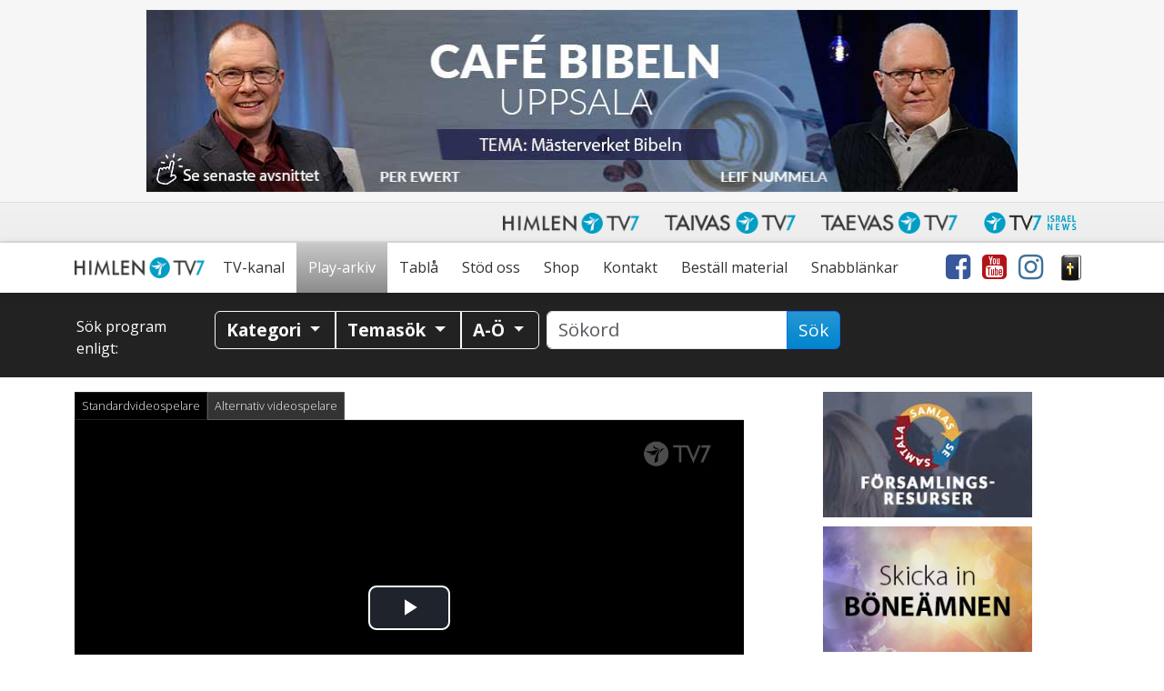

--- FILE ---
content_type: text/html; charset=UTF-8
request_url: https://www.himlentv7.se/play/vandpunkten/det-ar-inte-over_p41523/
body_size: 36273
content:
<!doctype html>
<html class="no-js" lang="sv-SE">
<head data-cast-api-enabled="true">
	<meta charset="utf-8">
	<meta http-equiv="X-UA-Compatible" content="IE=edge">
	<title>Vändpunkten |  Det är inte över | Himlen TV7</title>
	<meta name="viewport" content="width=device-width, initial-scale=1">

	<link rel="alternate" type="application/rss+xml" title="Himlen TV7 Feed" href="https://www.himlentv7.se/feed/">
	<script>
	   document.cookie='resolution='+Math.max(screen.width,screen.height)+("devicePixelRatio" in window ? ","+devicePixelRatio : ",1")+'; path=/';
    </script>

<!-- Video.js core -->
<link href="https://www.himlentv7.se/wp-content/themes/tv7-theme/assets/js/vendor/videojs/video-js.css?ver=8.6.1" rel="stylesheet">
<script src="https://www.himlentv7.se/wp-content/themes/tv7-theme/assets/js/vendor/videojs/video.min.js?ver=8.6.1"></script>

<!-- Translation files -->
<script src="https://www.himlentv7.se/wp-content/themes/tv7-theme/assets/js/vendor/videojs/fi.js?ver=1.1"></script>
<script src="https://www.himlentv7.se/wp-content/themes/tv7-theme/assets/js/vendor/videojs/sv.js?ver=1.1"></script>
<script src="https://www.himlentv7.se/wp-content/themes/tv7-theme/assets/js/vendor/videojs/ru.js?ver=1.1"></script>
<script src="https://www.himlentv7.se/wp-content/themes/tv7-theme/assets/js/vendor/videojs/et.js"></script>
<!-- Plugins -->
<script src="https://www.himlentv7.se/wp-content/themes/tv7-theme/assets/js/vendor/videojs/videojs.hotkeys.js"></script>

<script src="https://www.himlentv7.se/wp-content/themes/tv7-theme/assets/js/vendor/videojs/videojs.airplay.js"></script>
<script src="https://www.himlentv7.se/wp-content/themes/tv7-theme/assets/js/vendor/videojs/silvermine-videojs-chromecast.js?ver=1.4.1"></script>
<script src="https://www.gstatic.com/cv/js/sender/v1/cast_sender.js?loadCastFramework=1"></script> <!-- This needs to be after chromecast plugin -->

<script src="https://www.himlentv7.se/wp-content/themes/tv7-theme/assets/js/vendor/videojs/videojs.ads.js"></script>
<script src="https://www.himlentv7.se/wp-content/themes/tv7-theme/assets/js/vendor/videojs/videojs-preroll.js?ver=1.1"></script>

<script src="https://www.himlentv7.se/wp-content/themes/tv7-theme/assets/js/vendor/videojs/videojs-tv7-resume.js"></script>
<script src="https://www.himlentv7.se/wp-content/themes/tv7-theme/assets/js/vendor/videojs/videojs-tv7-playnext.js?ver=1.0"></script>
<script src="https://www.himlentv7.se/wp-content/themes/tv7-theme/assets/js/vendor/videojs/videojs-errors.js"></script><meta name='robots' content='index, follow, max-image-preview:large, max-snippet:-1, max-video-preview:-1' />
	<style>img:is([sizes="auto" i], [sizes^="auto," i]) { contain-intrinsic-size: 3000px 1500px }</style>
	
<meta name="description" content="Vi får möta människor i situationer då allt verkar vara förbi. Men då griper Gud in och förändrar allt." />
<meta property="og:site_name" content="Himlen TV7" />
<meta property="og:description" content="Vi får möta människor i situationer då allt verkar vara förbi. Men då griper Gud in och förändrar allt." />
<meta property="og:title" content="Vändpunkten -  Det är inte över" />
<meta property="fb:app_id" content="223864360975385" />
<meta property="og:type" content="video.episode" />

<meta property="video:release_date" content="2020-12-06T22:00:00+01:00" />
<meta property="video:duration" content="1800" />
<meta property="og:image:width" content="1024" />
<meta property="og:image:height" content="576" />
<meta property="og:image" content="https://www.tv7.fi/exodus-interfaces/image?id=22117" />
<meta property="og:image:type" content="image/jpg" />
<meta property="og:url" content="https://www.himlentv7.se/play/vandpunkten/det-ar-inte-over_p41523/" />

<link rel="canonical" href="https://www.himlentv7.se/play/vandpunkten/det-ar-inte-over_p41523/" />
<link rel="shortlink" href="https://www.himlentv7.se/play/vandpunkten/det-ar-inte-over_p41523/" />
<link rel="alternate" type="application/rss+xml" title="Himlen TV7 &raquo; Kommentarsflöde för player" href="https://www.himlentv7.se/play/player/feed/" />
<script type="text/javascript">
/* <![CDATA[ */
window._wpemojiSettings = {"baseUrl":"https:\/\/s.w.org\/images\/core\/emoji\/16.0.1\/72x72\/","ext":".png","svgUrl":"https:\/\/s.w.org\/images\/core\/emoji\/16.0.1\/svg\/","svgExt":".svg","source":{"concatemoji":"https:\/\/www.himlentv7.se\/wp-includes\/js\/wp-emoji-release.min.js?ver=b123d6446b461dc3dc065aac506c87ea"}};
/*! This file is auto-generated */
!function(s,n){var o,i,e;function c(e){try{var t={supportTests:e,timestamp:(new Date).valueOf()};sessionStorage.setItem(o,JSON.stringify(t))}catch(e){}}function p(e,t,n){e.clearRect(0,0,e.canvas.width,e.canvas.height),e.fillText(t,0,0);var t=new Uint32Array(e.getImageData(0,0,e.canvas.width,e.canvas.height).data),a=(e.clearRect(0,0,e.canvas.width,e.canvas.height),e.fillText(n,0,0),new Uint32Array(e.getImageData(0,0,e.canvas.width,e.canvas.height).data));return t.every(function(e,t){return e===a[t]})}function u(e,t){e.clearRect(0,0,e.canvas.width,e.canvas.height),e.fillText(t,0,0);for(var n=e.getImageData(16,16,1,1),a=0;a<n.data.length;a++)if(0!==n.data[a])return!1;return!0}function f(e,t,n,a){switch(t){case"flag":return n(e,"\ud83c\udff3\ufe0f\u200d\u26a7\ufe0f","\ud83c\udff3\ufe0f\u200b\u26a7\ufe0f")?!1:!n(e,"\ud83c\udde8\ud83c\uddf6","\ud83c\udde8\u200b\ud83c\uddf6")&&!n(e,"\ud83c\udff4\udb40\udc67\udb40\udc62\udb40\udc65\udb40\udc6e\udb40\udc67\udb40\udc7f","\ud83c\udff4\u200b\udb40\udc67\u200b\udb40\udc62\u200b\udb40\udc65\u200b\udb40\udc6e\u200b\udb40\udc67\u200b\udb40\udc7f");case"emoji":return!a(e,"\ud83e\udedf")}return!1}function g(e,t,n,a){var r="undefined"!=typeof WorkerGlobalScope&&self instanceof WorkerGlobalScope?new OffscreenCanvas(300,150):s.createElement("canvas"),o=r.getContext("2d",{willReadFrequently:!0}),i=(o.textBaseline="top",o.font="600 32px Arial",{});return e.forEach(function(e){i[e]=t(o,e,n,a)}),i}function t(e){var t=s.createElement("script");t.src=e,t.defer=!0,s.head.appendChild(t)}"undefined"!=typeof Promise&&(o="wpEmojiSettingsSupports",i=["flag","emoji"],n.supports={everything:!0,everythingExceptFlag:!0},e=new Promise(function(e){s.addEventListener("DOMContentLoaded",e,{once:!0})}),new Promise(function(t){var n=function(){try{var e=JSON.parse(sessionStorage.getItem(o));if("object"==typeof e&&"number"==typeof e.timestamp&&(new Date).valueOf()<e.timestamp+604800&&"object"==typeof e.supportTests)return e.supportTests}catch(e){}return null}();if(!n){if("undefined"!=typeof Worker&&"undefined"!=typeof OffscreenCanvas&&"undefined"!=typeof URL&&URL.createObjectURL&&"undefined"!=typeof Blob)try{var e="postMessage("+g.toString()+"("+[JSON.stringify(i),f.toString(),p.toString(),u.toString()].join(",")+"));",a=new Blob([e],{type:"text/javascript"}),r=new Worker(URL.createObjectURL(a),{name:"wpTestEmojiSupports"});return void(r.onmessage=function(e){c(n=e.data),r.terminate(),t(n)})}catch(e){}c(n=g(i,f,p,u))}t(n)}).then(function(e){for(var t in e)n.supports[t]=e[t],n.supports.everything=n.supports.everything&&n.supports[t],"flag"!==t&&(n.supports.everythingExceptFlag=n.supports.everythingExceptFlag&&n.supports[t]);n.supports.everythingExceptFlag=n.supports.everythingExceptFlag&&!n.supports.flag,n.DOMReady=!1,n.readyCallback=function(){n.DOMReady=!0}}).then(function(){return e}).then(function(){var e;n.supports.everything||(n.readyCallback(),(e=n.source||{}).concatemoji?t(e.concatemoji):e.wpemoji&&e.twemoji&&(t(e.twemoji),t(e.wpemoji)))}))}((window,document),window._wpemojiSettings);
/* ]]> */
</script>
<style id='wp-emoji-styles-inline-css' type='text/css'>

	img.wp-smiley, img.emoji {
		display: inline !important;
		border: none !important;
		box-shadow: none !important;
		height: 1em !important;
		width: 1em !important;
		margin: 0 0.07em !important;
		vertical-align: -0.1em !important;
		background: none !important;
		padding: 0 !important;
	}
</style>
<link rel='stylesheet' id='wp-block-library-css' href='https://www.himlentv7.se/wp-includes/css/dist/block-library/style.min.css?ver=b123d6446b461dc3dc065aac506c87ea' type='text/css' media='all' />
<style id='classic-theme-styles-inline-css' type='text/css'>
/*! This file is auto-generated */
.wp-block-button__link{color:#fff;background-color:#32373c;border-radius:9999px;box-shadow:none;text-decoration:none;padding:calc(.667em + 2px) calc(1.333em + 2px);font-size:1.125em}.wp-block-file__button{background:#32373c;color:#fff;text-decoration:none}
</style>
<style id='global-styles-inline-css' type='text/css'>
:root{--wp--preset--aspect-ratio--square: 1;--wp--preset--aspect-ratio--4-3: 4/3;--wp--preset--aspect-ratio--3-4: 3/4;--wp--preset--aspect-ratio--3-2: 3/2;--wp--preset--aspect-ratio--2-3: 2/3;--wp--preset--aspect-ratio--16-9: 16/9;--wp--preset--aspect-ratio--9-16: 9/16;--wp--preset--color--black: #000000;--wp--preset--color--cyan-bluish-gray: #abb8c3;--wp--preset--color--white: #ffffff;--wp--preset--color--pale-pink: #f78da7;--wp--preset--color--vivid-red: #cf2e2e;--wp--preset--color--luminous-vivid-orange: #ff6900;--wp--preset--color--luminous-vivid-amber: #fcb900;--wp--preset--color--light-green-cyan: #7bdcb5;--wp--preset--color--vivid-green-cyan: #00d084;--wp--preset--color--pale-cyan-blue: #8ed1fc;--wp--preset--color--vivid-cyan-blue: #0693e3;--wp--preset--color--vivid-purple: #9b51e0;--wp--preset--gradient--vivid-cyan-blue-to-vivid-purple: linear-gradient(135deg,rgba(6,147,227,1) 0%,rgb(155,81,224) 100%);--wp--preset--gradient--light-green-cyan-to-vivid-green-cyan: linear-gradient(135deg,rgb(122,220,180) 0%,rgb(0,208,130) 100%);--wp--preset--gradient--luminous-vivid-amber-to-luminous-vivid-orange: linear-gradient(135deg,rgba(252,185,0,1) 0%,rgba(255,105,0,1) 100%);--wp--preset--gradient--luminous-vivid-orange-to-vivid-red: linear-gradient(135deg,rgba(255,105,0,1) 0%,rgb(207,46,46) 100%);--wp--preset--gradient--very-light-gray-to-cyan-bluish-gray: linear-gradient(135deg,rgb(238,238,238) 0%,rgb(169,184,195) 100%);--wp--preset--gradient--cool-to-warm-spectrum: linear-gradient(135deg,rgb(74,234,220) 0%,rgb(151,120,209) 20%,rgb(207,42,186) 40%,rgb(238,44,130) 60%,rgb(251,105,98) 80%,rgb(254,248,76) 100%);--wp--preset--gradient--blush-light-purple: linear-gradient(135deg,rgb(255,206,236) 0%,rgb(152,150,240) 100%);--wp--preset--gradient--blush-bordeaux: linear-gradient(135deg,rgb(254,205,165) 0%,rgb(254,45,45) 50%,rgb(107,0,62) 100%);--wp--preset--gradient--luminous-dusk: linear-gradient(135deg,rgb(255,203,112) 0%,rgb(199,81,192) 50%,rgb(65,88,208) 100%);--wp--preset--gradient--pale-ocean: linear-gradient(135deg,rgb(255,245,203) 0%,rgb(182,227,212) 50%,rgb(51,167,181) 100%);--wp--preset--gradient--electric-grass: linear-gradient(135deg,rgb(202,248,128) 0%,rgb(113,206,126) 100%);--wp--preset--gradient--midnight: linear-gradient(135deg,rgb(2,3,129) 0%,rgb(40,116,252) 100%);--wp--preset--font-size--small: 13px;--wp--preset--font-size--medium: 20px;--wp--preset--font-size--large: 36px;--wp--preset--font-size--x-large: 42px;--wp--preset--spacing--20: 0.44rem;--wp--preset--spacing--30: 0.67rem;--wp--preset--spacing--40: 1rem;--wp--preset--spacing--50: 1.5rem;--wp--preset--spacing--60: 2.25rem;--wp--preset--spacing--70: 3.38rem;--wp--preset--spacing--80: 5.06rem;--wp--preset--shadow--natural: 6px 6px 9px rgba(0, 0, 0, 0.2);--wp--preset--shadow--deep: 12px 12px 50px rgba(0, 0, 0, 0.4);--wp--preset--shadow--sharp: 6px 6px 0px rgba(0, 0, 0, 0.2);--wp--preset--shadow--outlined: 6px 6px 0px -3px rgba(255, 255, 255, 1), 6px 6px rgba(0, 0, 0, 1);--wp--preset--shadow--crisp: 6px 6px 0px rgba(0, 0, 0, 1);}:where(.is-layout-flex){gap: 0.5em;}:where(.is-layout-grid){gap: 0.5em;}body .is-layout-flex{display: flex;}.is-layout-flex{flex-wrap: wrap;align-items: center;}.is-layout-flex > :is(*, div){margin: 0;}body .is-layout-grid{display: grid;}.is-layout-grid > :is(*, div){margin: 0;}:where(.wp-block-columns.is-layout-flex){gap: 2em;}:where(.wp-block-columns.is-layout-grid){gap: 2em;}:where(.wp-block-post-template.is-layout-flex){gap: 1.25em;}:where(.wp-block-post-template.is-layout-grid){gap: 1.25em;}.has-black-color{color: var(--wp--preset--color--black) !important;}.has-cyan-bluish-gray-color{color: var(--wp--preset--color--cyan-bluish-gray) !important;}.has-white-color{color: var(--wp--preset--color--white) !important;}.has-pale-pink-color{color: var(--wp--preset--color--pale-pink) !important;}.has-vivid-red-color{color: var(--wp--preset--color--vivid-red) !important;}.has-luminous-vivid-orange-color{color: var(--wp--preset--color--luminous-vivid-orange) !important;}.has-luminous-vivid-amber-color{color: var(--wp--preset--color--luminous-vivid-amber) !important;}.has-light-green-cyan-color{color: var(--wp--preset--color--light-green-cyan) !important;}.has-vivid-green-cyan-color{color: var(--wp--preset--color--vivid-green-cyan) !important;}.has-pale-cyan-blue-color{color: var(--wp--preset--color--pale-cyan-blue) !important;}.has-vivid-cyan-blue-color{color: var(--wp--preset--color--vivid-cyan-blue) !important;}.has-vivid-purple-color{color: var(--wp--preset--color--vivid-purple) !important;}.has-black-background-color{background-color: var(--wp--preset--color--black) !important;}.has-cyan-bluish-gray-background-color{background-color: var(--wp--preset--color--cyan-bluish-gray) !important;}.has-white-background-color{background-color: var(--wp--preset--color--white) !important;}.has-pale-pink-background-color{background-color: var(--wp--preset--color--pale-pink) !important;}.has-vivid-red-background-color{background-color: var(--wp--preset--color--vivid-red) !important;}.has-luminous-vivid-orange-background-color{background-color: var(--wp--preset--color--luminous-vivid-orange) !important;}.has-luminous-vivid-amber-background-color{background-color: var(--wp--preset--color--luminous-vivid-amber) !important;}.has-light-green-cyan-background-color{background-color: var(--wp--preset--color--light-green-cyan) !important;}.has-vivid-green-cyan-background-color{background-color: var(--wp--preset--color--vivid-green-cyan) !important;}.has-pale-cyan-blue-background-color{background-color: var(--wp--preset--color--pale-cyan-blue) !important;}.has-vivid-cyan-blue-background-color{background-color: var(--wp--preset--color--vivid-cyan-blue) !important;}.has-vivid-purple-background-color{background-color: var(--wp--preset--color--vivid-purple) !important;}.has-black-border-color{border-color: var(--wp--preset--color--black) !important;}.has-cyan-bluish-gray-border-color{border-color: var(--wp--preset--color--cyan-bluish-gray) !important;}.has-white-border-color{border-color: var(--wp--preset--color--white) !important;}.has-pale-pink-border-color{border-color: var(--wp--preset--color--pale-pink) !important;}.has-vivid-red-border-color{border-color: var(--wp--preset--color--vivid-red) !important;}.has-luminous-vivid-orange-border-color{border-color: var(--wp--preset--color--luminous-vivid-orange) !important;}.has-luminous-vivid-amber-border-color{border-color: var(--wp--preset--color--luminous-vivid-amber) !important;}.has-light-green-cyan-border-color{border-color: var(--wp--preset--color--light-green-cyan) !important;}.has-vivid-green-cyan-border-color{border-color: var(--wp--preset--color--vivid-green-cyan) !important;}.has-pale-cyan-blue-border-color{border-color: var(--wp--preset--color--pale-cyan-blue) !important;}.has-vivid-cyan-blue-border-color{border-color: var(--wp--preset--color--vivid-cyan-blue) !important;}.has-vivid-purple-border-color{border-color: var(--wp--preset--color--vivid-purple) !important;}.has-vivid-cyan-blue-to-vivid-purple-gradient-background{background: var(--wp--preset--gradient--vivid-cyan-blue-to-vivid-purple) !important;}.has-light-green-cyan-to-vivid-green-cyan-gradient-background{background: var(--wp--preset--gradient--light-green-cyan-to-vivid-green-cyan) !important;}.has-luminous-vivid-amber-to-luminous-vivid-orange-gradient-background{background: var(--wp--preset--gradient--luminous-vivid-amber-to-luminous-vivid-orange) !important;}.has-luminous-vivid-orange-to-vivid-red-gradient-background{background: var(--wp--preset--gradient--luminous-vivid-orange-to-vivid-red) !important;}.has-very-light-gray-to-cyan-bluish-gray-gradient-background{background: var(--wp--preset--gradient--very-light-gray-to-cyan-bluish-gray) !important;}.has-cool-to-warm-spectrum-gradient-background{background: var(--wp--preset--gradient--cool-to-warm-spectrum) !important;}.has-blush-light-purple-gradient-background{background: var(--wp--preset--gradient--blush-light-purple) !important;}.has-blush-bordeaux-gradient-background{background: var(--wp--preset--gradient--blush-bordeaux) !important;}.has-luminous-dusk-gradient-background{background: var(--wp--preset--gradient--luminous-dusk) !important;}.has-pale-ocean-gradient-background{background: var(--wp--preset--gradient--pale-ocean) !important;}.has-electric-grass-gradient-background{background: var(--wp--preset--gradient--electric-grass) !important;}.has-midnight-gradient-background{background: var(--wp--preset--gradient--midnight) !important;}.has-small-font-size{font-size: var(--wp--preset--font-size--small) !important;}.has-medium-font-size{font-size: var(--wp--preset--font-size--medium) !important;}.has-large-font-size{font-size: var(--wp--preset--font-size--large) !important;}.has-x-large-font-size{font-size: var(--wp--preset--font-size--x-large) !important;}
:where(.wp-block-post-template.is-layout-flex){gap: 1.25em;}:where(.wp-block-post-template.is-layout-grid){gap: 1.25em;}
:where(.wp-block-columns.is-layout-flex){gap: 2em;}:where(.wp-block-columns.is-layout-grid){gap: 2em;}
:root :where(.wp-block-pullquote){font-size: 1.5em;line-height: 1.6;}
</style>
<link rel='stylesheet' id='contact-form-7-css' href='https://www.himlentv7.se/wp-content/plugins/contact-form-7/includes/css/styles.css?ver=6.1.3' type='text/css' media='all' />
<link rel='stylesheet' id='mailerlite_forms.css-css' href='https://www.himlentv7.se/wp-content/plugins/official-mailerlite-sign-up-forms/assets/css/mailerlite_forms.css?ver=1.7.14' type='text/css' media='all' />
<link rel='stylesheet' id='megamenu-css' href='https://www.himlentv7.se/wp-content/uploads/sites/8/maxmegamenu/style.css?ver=59ffa0' type='text/css' media='all' />
<link rel='stylesheet' id='cf7cf-style-css' href='https://www.himlentv7.se/wp-content/plugins/cf7-conditional-fields/style.css?ver=2.6.6' type='text/css' media='all' />
<link rel='stylesheet' id='tv7_theme_css-css' href='https://www.himlentv7.se/wp-content/themes/tv7-theme/assets/css/_main.min.css?ver=1764938416' type='text/css' media='all' />
<link rel='stylesheet' id='tv7_child_theme_css-css' href='https://www.himlentv7.se/wp-content/themes/tv7-theme-sv/style.css?ver=1718702782' type='text/css' media='all' />
<script type="text/javascript" src="https://www.himlentv7.se/wp-includes/js/jquery/jquery.min.js?ver=3.7.1" id="jquery-core-js"></script>
<script type="text/javascript" src="https://www.himlentv7.se/wp-includes/js/jquery/jquery-migrate.min.js?ver=3.4.1" id="jquery-migrate-js"></script>
<link rel="https://api.w.org/" href="https://www.himlentv7.se/wp-json/" /><link rel="alternate" title="JSON" type="application/json" href="https://www.himlentv7.se/wp-json/wp/v2/pages/44" /><link rel="EditURI" type="application/rsd+xml" title="RSD" href="https://www.himlentv7.se/xmlrpc.php?rsd" />
<link rel='shortlink' href='https://www.himlentv7.se/?p=44' />
<link rel="alternate" title="oEmbed (JSON)" type="application/json+oembed" href="https://www.himlentv7.se/wp-json/oembed/1.0/embed?url=https%3A%2F%2Fwww.himlentv7.se%2Fplay%2Fplayer%2F" />
<link rel="alternate" title="oEmbed (XML)" type="text/xml+oembed" href="https://www.himlentv7.se/wp-json/oembed/1.0/embed?url=https%3A%2F%2Fwww.himlentv7.se%2Fplay%2Fplayer%2F&#038;format=xml" />
      <!-- Global site tag (gtag.js) - Google Analytics -->
      <script async src="https://www.googletagmanager.com/gtag/js?id=G-8N38P993WC"></script>
      <script>
        window.dataLayer = window.dataLayer || [];
        function gtag(){dataLayer.push(arguments);}
        gtag('js', new Date());
        gtag('config', 'G-8N38P993WC');
      </script>
  
    <script>
    !function(f,b,e,v,n,t,s)
    {if(f.fbq)return;n=f.fbq=function(){n.callMethod?
    n.callMethod.apply(n,arguments):n.queue.push(arguments)};
    if(!f._fbq)f._fbq=n;n.push=n;n.loaded=!0;n.version='2.0';
    n.queue=[];t=b.createElement(e);t.async=!0;
    t.src=v;s=b.getElementsByTagName(e)[0];
    s.parentNode.insertBefore(t,s)}(window,document,'script',
    'https://connect.facebook.net/en_US/fbevents.js');

    fbq('init', '268351980393006');
    fbq('track', 'PageView');
</script>

<link rel="icon" href="https://www.himlentv7.se/wp-content/uploads/sites/8/2023/10/cropped-Namnlos-design7-32x32.png" sizes="32x32" />
<link rel="icon" href="https://www.himlentv7.se/wp-content/uploads/sites/8/2023/10/cropped-Namnlos-design7-192x192.png" sizes="192x192" />
<link rel="apple-touch-icon" href="https://www.himlentv7.se/wp-content/uploads/sites/8/2023/10/cropped-Namnlos-design7-180x180.png" />
<meta name="msapplication-TileImage" content="https://www.himlentv7.se/wp-content/uploads/sites/8/2023/10/cropped-Namnlos-design7-270x270.png" />
<style type="text/css">/** Mega Menu CSS: fs **/</style>
</head>
<body class="wp-singular page-template page-template-player page-template-player-php page page-id-44 page-child parent-pageid-42 wp-theme-tv7-theme wp-child-theme-tv7-theme-sv vod-page mega-menu-primary-navigation player sidebar-primary">
<div class="tv7_top_banner">
		<div class="container tv7_top_banner">
			<div class="row">
				<div id="ad-container-outside-top" class="col-sm-12 ad-container">
					<ins data-revive-zoneid="42" data-revive-id="6c4819dc6e437100d3a1825ea01463d7"></ins>
					<script async src="//revive.tv7.fi/rv/www/delivery/asyncjs.php"></script>
                </div>
			</div>
		</div>
	</div><div id="fb-root"></div>
		<script async defer crossorigin="anonymous" src="https://connect.facebook.net/sv_SE/sdk.js#xfbml=1&version=v14.0" nonce="dncvK9Uo"></script><script type='text/javascript'>
	(function (d, id) {
	  if (d.getElementById(id)) {
		return;
	  }
	  var js = d.createElement('script');
	  js.id = id;
	  js.src = 'https://static.beaconproducts.co.uk/js-sdk/production/beaconcrm.min.js';
	  d.getElementsByTagName('head')[0].appendChild(js);
	}(document, 'beacon-js-sdk'));
  </script><div id="back-to-top-pixel"></div>
<nav id="network-nav" class="navbar navbar-light navbar-expand-md">
        <div class="container">
            <button class="navbar-toggler ms-auto" type="button" data-bs-toggle="collapse" data-bs-target="#himlen-network-nav" aria-controls="himlen-network-nav" aria-expanded="false" aria-label="Toggle navigation">
                <span class="icon-help-text">Kanaler</span>
                <span class="sr-only">Näytä valikko</span>
                <span class="navbar-toggler-icon"></span>
            </button>
            <div class="collapse navbar-collapse" id="himlen-network-nav">
				<ul class="nav navbar-nav ms-auto mb-1 mb-md-0">
					<li class="nav-item">
						<a class="nav-link" href="https://www.himlentv7.se/" target="_blank">
							<picture>
								<source srcset="https://www.himlentv7.se/wp-content/themes/tv7-theme/assets/img/logo_himlen.avif" type="image/avif">
								<img src="https://www.himlentv7.se/wp-content/themes/tv7-theme/assets/img/logo_himlen.png" alt="Himlen TV7" />
							</picture>
						</a>
					</li>
					<li class="nav-item">
						<a class="nav-link" href="https://www.tv7.fi/" target="_blank">
							<picture>
								<source srcset="https://www.himlentv7.se/wp-content/themes/tv7-theme/assets/img/logo_tv7.avif" type="image/avif">
								<img src="https://www.himlentv7.se/wp-content/themes/tv7-theme/assets/img/logo_tv7.png" alt="Taivas TV7" />
							</picture>
						</a>
					</li>
					<li class="nav-item">
						<a class="nav-link" href="https://www.tv7.ee/" target="_blank">
							<picture>
								<source srcset="https://www.himlentv7.se/wp-content/themes/tv7-theme/assets/img/logo_taevas.avif" type="image/avif">
								<img src="https://www.himlentv7.se/wp-content/themes/tv7-theme/assets/img/logo_taevas.png" alt="Taevas TV7" />
							</picture>
						</a>
					</li>
					<li class="nav-item">
						<a class="nav-link" href="https://www.tv7israelnews.com/" target="_blank">
							<picture>
								<source srcset="https://www.himlentv7.se/wp-content/themes/tv7-theme/assets/img/logo_israel.avif" type="image/avif">
								<img src="https://www.himlentv7.se/wp-content/themes/tv7-theme/assets/img/logo_israel.png" alt="TV7 Israel news" />
							</picture>		
						</a>
					</li>
				</ul>
            </div>
        </div>
    </nav><nav id="nav" class="top-sticky">
    <div class="container">
        <div id="mega-menu-wrap-primary_navigation" class="mega-menu-wrap"><div class="mega-menu-toggle"><div class="mega-toggle-blocks-left"><div class='mega-toggle-block mega-spacer-block mega-toggle-block-1' id='mega-toggle-block-1'></div></div><div class="mega-toggle-blocks-center"></div><div class="mega-toggle-blocks-right"><div class='mega-toggle-block mega-spacer-block mega-toggle-block-2' id='mega-toggle-block-2'></div><div class='mega-toggle-block mega-menu-toggle-block mega-toggle-block-3' id='mega-toggle-block-3' tabindex='0'><button class='mega-toggle-standard mega-toggle-label' aria-expanded='false'><span class='mega-toggle-label-closed'>Meny</span><span class='mega-toggle-label-open'>Meny</span></button></div></div></div><ul id="mega-menu-primary_navigation" class="mega-menu max-mega-menu mega-menu-horizontal mega-no-js" data-event="hover_intent" data-effect="disabled" data-effect-speed="200" data-effect-mobile="disabled" data-effect-speed-mobile="0" data-mobile-force-width="false" data-second-click="go" data-document-click="collapse" data-vertical-behaviour="standard" data-breakpoint="991" data-unbind="true" data-mobile-state="collapse_all" data-mobile-direction="vertical" data-hover-intent-timeout="300" data-hover-intent-interval="100"><li class="mega-menu-item mega-menu-item-type-post_type mega-menu-item-object-page mega-menu-item-home mega-align-bottom-left mega-menu-flyout mega-menu-item-3714" id="mega-menu-item-3714"><a class="mega-menu-link" href="https://www.himlentv7.se/" tabindex="0">Hem</a></li><li class="mega-menu-item mega-menu-item-type-post_type mega-menu-item-object-page mega-align-bottom-left mega-menu-flyout mega-menu-item-1573" id="mega-menu-item-1573"><a class="mega-menu-link" href="https://www.himlentv7.se/tv/" tabindex="0">TV-kanal</a></li><li class="mega-menu-item mega-menu-item-type-post_type mega-menu-item-object-page mega-current-page-ancestor mega-align-bottom-left mega-menu-flyout mega-menu-item-121" id="mega-menu-item-121"><a class="mega-menu-link" href="https://www.himlentv7.se/play/" tabindex="0">Play-arkiv</a></li><li class="mega-menu-item mega-menu-item-type-post_type mega-menu-item-object-page mega-align-bottom-left mega-menu-flyout mega-menu-item-122" id="mega-menu-item-122"><a class="mega-menu-link" href="https://www.himlentv7.se/tabla/" tabindex="0">Tablå</a></li><li class="mega-menu-item mega-menu-item-type-post_type mega-menu-item-object-page mega-menu-item-has-children mega-align-bottom-left mega-menu-flyout mega-hide-arrow mega-menu-item-9267" id="mega-menu-item-9267"><a class="mega-menu-link" href="https://www.himlentv7.se/stod-oss/" aria-expanded="false" tabindex="0">Stöd oss<span class="mega-indicator" aria-hidden="true"></span></a>
<ul class="mega-sub-menu">
<li class="mega-menu-item mega-menu-item-type-post_type mega-menu-item-object-page mega-menu-item-20131" id="mega-menu-item-20131"><a class="mega-menu-link" href="https://www.himlentv7.se/ge-nu/">Ge nu</a></li><li class="mega-menu-item mega-menu-item-type-post_type mega-menu-item-object-page mega-menu-item-20139" id="mega-menu-item-20139"><a class="mega-menu-link" href="https://www.himlentv7.se/bli-manadsgivare/">Bli månadsgivare</a></li><li class="mega-menu-item mega-menu-item-type-post_type mega-menu-item-object-page mega-menu-item-21048" id="mega-menu-item-21048"><a class="mega-menu-link" href="https://www.himlentv7.se/vill-du-gora-en-egen-insamling-till-himlen-tv7/">Egen insamling</a></li><li class="mega-menu-item mega-menu-item-type-post_type mega-menu-item-object-page mega-menu-item-21045" id="mega-menu-item-21045"><a class="mega-menu-link" href="https://www.himlentv7.se/testamente/">Testamente</a></li></ul>
</li><li class="mega-menu-item mega-menu-item-type-custom mega-menu-item-object-custom mega-menu-item-has-children mega-align-bottom-left mega-menu-flyout mega-hide-arrow mega-menu-item-1046" id="mega-menu-item-1046"><a target="_blank" class="mega-menu-link" href="https://shop.himlentv7.se/" aria-expanded="false" tabindex="0">Shop<span class="mega-indicator" aria-hidden="true"></span></a>
<ul class="mega-sub-menu">
<li class="mega-menu-item mega-menu-item-type-custom mega-menu-item-object-custom mega-menu-item-20686" id="mega-menu-item-20686"><a class="mega-menu-link" href="https://shop.himlentv7.se/">Böcker & musik</a></li><li class="mega-menu-item mega-menu-item-type-post_type mega-menu-item-object-page mega-menu-item-20685" id="mega-menu-item-20685"><a class="mega-menu-link" href="https://www.himlentv7.se/gavogram/">Gåvogram</a></li></ul>
</li><li class="mega-menu-item mega-menu-item-type-custom mega-menu-item-object-custom mega-menu-item-has-children mega-align-bottom-left mega-menu-flyout mega-hide-arrow mega-menu-item-24243" id="mega-menu-item-24243"><a class="mega-menu-link" href="https://www.himlentv7.se/kontakt/" aria-expanded="false" tabindex="0">Kontakt<span class="mega-indicator" aria-hidden="true"></span></a>
<ul class="mega-sub-menu">
<li class="mega-menu-item mega-menu-item-type-custom mega-menu-item-object-custom mega-menu-item-32460" id="mega-menu-item-32460"><a class="mega-menu-link" href="https://www.himlentv7.se/kontakt/">Kontakta oss</a></li><li class="mega-menu-item mega-menu-item-type-custom mega-menu-item-object-custom mega-menu-item-32459" id="mega-menu-item-32459"><a class="mega-menu-link" href="https://www.himlentv7.se/kontakt/#bestall">Beställ nyhetsbrev</a></li><li class="mega-menu-item mega-menu-item-type-post_type mega-menu-item-object-page mega-menu-item-32431" id="mega-menu-item-32431"><a class="mega-menu-link" href="https://www.himlentv7.se/bestall-material/">Beställ material</a></li><li class="mega-menu-item mega-menu-item-type-custom mega-menu-item-object-custom mega-menu-item-24245" id="mega-menu-item-24245"><a class="mega-menu-link" href="https://www.himlentv7.se/forbon/">Böneämnen</a></li><li class="mega-menu-item mega-menu-item-type-post_type mega-menu-item-object-page mega-menu-item-32181" id="mega-menu-item-32181"><a class="mega-menu-link" href="https://www.himlentv7.se/volontar/">Bli volontär</a></li><li class="mega-menu-item mega-menu-item-type-post_type mega-menu-item-object-page mega-menu-item-35869" id="mega-menu-item-35869"><a class="mega-menu-link" href="https://www.himlentv7.se/kontaktuppgifter/">Mina kontaktuppgifter</a></li></ul>
</li><li class="mega-menu-item mega-menu-item-type-post_type mega-menu-item-object-page mega-align-bottom-left mega-menu-flyout mega-menu-item-32432" id="mega-menu-item-32432"><a class="mega-menu-link" href="https://www.himlentv7.se/bestall-material/" tabindex="0">Beställ material</a></li><li class="mega-menu-item mega-menu-item-type-custom mega-menu-item-object-custom mega-menu-item-has-children mega-menu-megamenu mega-align-bottom-left mega-menu-megamenu mega-hide-arrow mega-menu-item-3708" id="mega-menu-item-3708"><a class="mega-menu-link" aria-expanded="false" tabindex="0">Snabblänkar<span class="mega-indicator" aria-hidden="true"></span></a>
<ul class="mega-sub-menu">
<li class="mega-menu-item mega-menu-item-type-post_type mega-menu-item-object-page mega-menu-item-has-children mega-menu-column-standard mega-menu-columns-1-of-2 mega-menu-item-367" style="--columns:2; --span:1" id="mega-menu-item-367"><a class="mega-menu-link" href="https://www.himlentv7.se/om-oss/">Himlen TV7<span class="mega-indicator" aria-hidden="true"></span></a>
	<ul class="mega-sub-menu">
<li class="mega-menu-item mega-menu-item-type-custom mega-menu-item-object-custom mega-menu-item-11475" id="mega-menu-item-11475"><a class="mega-menu-link" href="https://www.himlentv7.se/jesus/">Lär känna Jesus</a></li><li class="mega-menu-item mega-menu-item-type-post_type mega-menu-item-object-page mega-menu-item-18757" id="mega-menu-item-18757"><a class="mega-menu-link" href="https://www.himlentv7.se/hur-se/">Hur se kanalen?</a></li><li class="mega-menu-item mega-menu-item-type-custom mega-menu-item-object-custom mega-menu-item-11476" id="mega-menu-item-11476"><a class="mega-menu-link" href="https://www.himlentv7.se/forbon/">Skriv in dina böneämnen</a></li><li class="mega-menu-item mega-menu-item-type-post_type mega-menu-item-object-page mega-menu-item-3740" id="mega-menu-item-3740"><a class="mega-menu-link" href="https://www.himlentv7.se/om-oss/">Om oss</a></li><li class="mega-menu-item mega-menu-item-type-post_type mega-menu-item-object-page mega-menu-item-748" id="mega-menu-item-748"><a class="mega-menu-link" href="https://www.himlentv7.se/faq/">Frågor och svar</a></li><li class="mega-menu-item mega-menu-item-type-post_type mega-menu-item-object-page mega-menu-item-19772" id="mega-menu-item-19772"><a class="mega-menu-link" href="https://www.himlentv7.se/hyr-studio/">Hyr vår studio</a></li>	</ul>
</li><li class="mega-menu-item mega-menu-item-type-post_type mega-menu-item-object-page mega-menu-item-has-children mega-menu-column-standard mega-menu-columns-1-of-2 mega-menu-item-1580" style="--columns:2; --span:1" id="mega-menu-item-1580"><a class="mega-menu-link" href="https://www.himlentv7.se/aktuellt/">Aktuellt<span class="mega-indicator" aria-hidden="true"></span></a>
	<ul class="mega-sub-menu">
<li class="mega-menu-item mega-menu-item-type-custom mega-menu-item-object-custom mega-menu-item-27702" id="mega-menu-item-27702"><a class="mega-menu-link" href="https://www.himlentv7.se/forsamlingsresurser/">Församlingsresurser</a></li><li class="mega-menu-item mega-menu-item-type-post_type mega-menu-item-object-page mega-menu-item-3741" id="mega-menu-item-3741"><a class="mega-menu-link" href="https://www.himlentv7.se/aktuellt/">Senaste</a></li><li class="mega-menu-item mega-menu-item-type-post_type mega-menu-item-object-page mega-menu-item-16144" id="mega-menu-item-16144"><a class="mega-menu-link" href="https://www.himlentv7.se/besok/">Besök från Himlen TV7</a></li><li class="mega-menu-item mega-menu-item-type-taxonomy mega-menu-item-object-category mega-menu-item-3709" id="mega-menu-item-3709"><a class="mega-menu-link" href="https://www.himlentv7.se/category/missa-inte/">Missa inte!</a></li><li class="mega-menu-item mega-menu-item-type-taxonomy mega-menu-item-object-category mega-has-description mega-menu-item-3712" id="mega-menu-item-3712"><a class="mega-menu-link" href="https://www.himlentv7.se/category/barnensruta/"><span class="mega-description-group"><span class="mega-menu-title">Barnens ruta</span><span class="mega-menu-description">Program och pyssel för barn.</span></span></a></li><li class="mega-menu-item mega-menu-item-type-taxonomy mega-menu-item-object-category mega-menu-item-3711" id="mega-menu-item-3711"><a class="mega-menu-link" href="https://www.himlentv7.se/category/lasvart/">Läsvärt</a></li>	</ul>
</li></ul>
</li><li class="mega-menu-item mega-menu-item-type-custom mega-menu-item-object-custom mega-align-bottom-left mega-menu-flyout mega-menu-item-3713" id="mega-menu-item-3713"><a class="mega-menu-link" href="#bibleVerseContent" tabindex="0">Ord</a></li><li class="mega-menu-item mega-menu-item-type-custom mega-menu-item-object-custom mega-align-bottom-left mega-menu-flyout mega-menu-item-4554" id="mega-menu-item-4554"><a target="_blank" class="mega-menu-link" href="https://www.instagram.com/himlentv7/" tabindex="0">Instagram</a></li><li class="mega-menu-item mega-menu-item-type-custom mega-menu-item-object-custom mega-align-bottom-left mega-menu-flyout mega-menu-item-4413" id="mega-menu-item-4413"><a target="_blank" class="mega-menu-link" href="https://www.youtube.com/channel/UCXlqjxwvOfxtXiYOaXp5iWg" tabindex="0">Youtube</a></li><li class="mega-menu-item mega-menu-item-type-custom mega-menu-item-object-custom mega-align-bottom-left mega-menu-flyout mega-menu-item-4414" id="mega-menu-item-4414"><a target="_blank" class="mega-menu-link" href="https://www.facebook.com/himlentv7" tabindex="0">Facebook</a></li></ul></div>    </div>
</nav>


    <section class="tv7-after-nav-spotti ilmoitusalue">
        <div class="container">
            <div class="row">
                <div class="col">
                    <ins data-revive-zoneid="40" data-revive-id="6c4819dc6e437100d3a1825ea01463d7"></ins>
                    <script async src="//revive.tv7.fi/rv/www/delivery/asyncjs.php"></script>
                </div>
            </div>
        </div>
    </section>


	<div class="position-relative">
		<div id="bibleVerseContent" class="text-white bg-black w-100 top-0 start-0 p-3 rounded-5 rounded-top-0 bible-verse collapse" style="--bs-bg-opacity: .9;">
			<div class="row">
				<div class="col">
					<button type="button" style="--bs-btn-bg: #333; --bs-btn-color: var(--bs-white); --bs-btn-hover-bg: #444;" class="close-verse btn float-end" data-bs-toggle="collapse" data-bs-target="#bibleVerseContent">Stäng [x]</button>
				</div>
			</div>
			<figure class="text-center">
							<blockquote class="blockquote fst-italic fs-3">
					<p>Jesus sade till de judar som hade kommit till tro på honom: "Om ni förblir i mitt ord är ni verkligen mina lärjungar.  Ni ska lära känna sanningen, och sanningen ska göra er fria."</p> 
				</blockquote>
				<p class="blockquote-footer fs-4">
					<a href="https://raamattu.uskonkirjat.net/api/dailyword/SweFolk1998" target="_blank"><cite title="Joh 8:31-32" class="reference">Joh 8:31-32</cite> <span class="source">Folkbibeln</span></a>
				</p>
						</figure>
		</div>
	</div>


<section id="tv7-vod-utilities">
    <div class="container">
        <div class="row">
            <div class="col-md-12">

                                <span class="search-helper float-lg-start pb-2 pb-lg-0 me-1"> Sök program enligt: </span>
                
                <div class="vod-util-nav btn-group flex-wrap pb-2 pb-lg-0" role="toolbar">
                    <div class="btn-group">
                        <button type="button" class="btn btn-outline-light dropdown-toggle" data-bs-toggle="dropdown" data-flip="false" aria-expanded="false">
                            Kategori                        </button>
                        <div class="dropdown-menu" role="menu"><a id="cat-1" class="dropdown-item" title="Barn" href="https://www.himlentv7.se/play/barn_1/1/">Barn</a><a id="cat-6" class="dropdown-item" title="Bön och själavård" href="https://www.himlentv7.se/play/bon-och-sjalavard_6/">Bön och själavård</a><a id="cat-10" class="dropdown-item" title="Film och dokumentär" href="https://www.himlentv7.se/play/film-och-dokumentar_10/">Film och dokumentär</a><a id="cat-12" class="dropdown-item" title="Israel" href="https://www.himlentv7.se/play/israel_12/8/">Israel</a><a id="cat-9" class="dropdown-item" title="Livsberättelser" href="https://www.himlentv7.se/play/livsberattelser_9/">Livsberättelser</a><a id="cat-11" class="dropdown-item" title="Mission" href="https://www.himlentv7.se/play/mission_11/12/">Mission</a><a id="cat-5" class="dropdown-item" title="Musik och kultur" href="https://www.himlentv7.se/play/musik-och-kultur_5/7/">Musik och kultur</a><a id="cat-3" class="dropdown-item" title="Nyheter och fakta" href="https://www.himlentv7.se/play/nyheter-och-fakta_3/">Nyheter och fakta</a><a id="cat-13" class="dropdown-item" title="Tecken och under" href="https://www.himlentv7.se/play/tecken-och-under_13/">Tecken och under</a><a id="cat-14" class="dropdown-item" title="Tonår" href="https://www.himlentv7.se/play/tonar_14/65/">Tonår</a><a id="cat-2" class="dropdown-item" title="Undervisning" href="https://www.himlentv7.se/play/undervisning_2/">Undervisning</a><a id="cat-8" class="dropdown-item" title="Unga vuxna" href="https://www.himlentv7.se/play/unga-vuxna_8/2/">Unga vuxna</a></div>                    </div>
                                    <div class="btn-group">
                        <button type="button" href="#themeCollapseContent" data-bs-toggle="collapse" id="theme-menu" class="btn btn-outline-light dropdown-toggle" aria-expanded="false" aria-controls="themeCollapseContent">
                            Temasök                        </button>   
                    </div>
                
                    <button id="azCollapse" href="#azCollapseContent" class="btn btn-outline-light dropdown-toggle" aria-expanded="false" aria-controls="azCollapseContent" role="button" data-bs-toggle="collapse">
                        A-Ö                    </button>
                </div>

                <form class="vod-search form-search form-inline pb-1" action="https://www.himlentv7.se/play/search/" method="get" autocomplete="on">
                    <div class="input-group ui-widget ps-0 ps-md-2">
                        <input name="q" id="vodAutocomplete" type="search" class="form-control search-query" data-vod="SV1" placeholder="Sökord" value="" />
                        <button type="submit" class="btn btn-primary">Sök</button>
                    </div>
                </form>
            </div>

            <div id="themeCollapseContent" class="theme-list tv7-az-list col-12 collapse">
                            <div class="row">
                        <ul class="col-12 col-sm-6 col-md"><li class="py-1 text-light fw-bold">Möt Jesus</li><li class="py-1"><a class="btn-link text-light " href="https://www.himlentv7.se/de-motte-jesus/">De mötte Jesus</a></li><li class="py-1"><a class="btn-link text-light " href="https://www.himlentv7.se/jesus/">Lär känna Jesus</a></li><li class="py-1"><a class="btn-link text-light " href="https://www.himlentv7.se/vandra-med-jesus/">Vandra med Jesus</a></li><li class="py-1"><a class="btn-link text-light " href="https://www.himlentv7.se/forbon/">Vi ber gärna för dig</a></li><li class="py-1"><a class="btn-link text-light " href="https://www.himlentv7.se/boneprogram/">Böneprogram</a></li></ul>
                        <ul class="col-12 col-sm-6 col-md"><li class="py-1 text-light fw-bold">Bibelteman</li><li class="py-1"><a class="btn-link text-light " href="https://www.himlentv7.se/greppa-bibeln/">Greppa Bibeln</a></li><li class="py-1"><a class="btn-link text-light " href="https://www.himlentv7.se/familj-och-relationer/">Familj och relationer</a></li><li class="py-1"><a class="btn-link text-light " href="https://www.himlentv7.se/bibeln-om-var-tid/">Bibeln om vår tid</a></li><li class="py-1"><a class="btn-link text-light " href="https://www.himlentv7.se/jesu-aterkomst/">Jesu återkomst</a></li><li class="py-1"><a class="btn-link text-light " href="https://www.himlentv7.se/forfoljda-kristna/">Förföljda kristna</a></li><li class="py-1"><a class="btn-link text-light " href="https://www.himlentv7.se/religionsblandning/">Religionsblandning</a></li><li class="py-1"><a class="btn-link text-light " href="https://www.himlentv7.se/apologetik/">Apologetik</a></li></ul>
                        <ul class="col-12 col-sm-6 col-md"><li class="py-1 text-light fw-bold">Israel och Mellanöstern</li><li class="py-1"><a class="btn-link text-light " href="https://www.himlentv7.se/israelnyheter/">Israelnyheter</a></li><li class="py-1"><a class="btn-link text-light " href="https://www.himlentv7.se/israel-i-bibeln/">Israel i Bibeln</a></li><li class="py-1"><a class="btn-link text-light " href="https://www.himlentv7.se/israels-land-och-folk/">Israels land och folk</a></li><li class="py-1"><a class="btn-link text-light " href="https://www.himlentv7.se/antisemitism/">Antisemitism och Förintelsen</a></li></ul>
                        <ul class="col-12 col-sm-6 col-md"><li class="py-1 text-light fw-bold">Mera</li><li class="py-1"><a class="btn-link text-light " href="https://www.himlentv7.se/forsamlingsresurser/">FÖRSAMLINGSRESURSER</a></li><li class="py-1"><a class="btn-link text-light " href="https://www.himlentv7.se/foretagare/">Företagare</a></li><li class="py-1"><a class="btn-link text-light " href="https://www.himlentv7.se/det-andliga-hemvarnet-live/">Det andliga hemvärnet</a></li><li class="py-1"><a class="btn-link text-light " href="https://www.himlentv7.se/barn/">Barn</a></li><li class="py-1"><a class="btn-link text-light " href="https://www.himlentv7.se/ung/">Ung</a></li><li class="py-1"><a class="btn-link text-light " href="https://www.himlentv7.se/psykisk-halsa/">Psykisk hälsa</a></li><li class="py-1"><a class="btn-link text-light " href="https://www.himlentv7.se/filmer/">Filmer</a></li><li class="py-1"><a class="btn-link text-light " href="https://www.himlentv7.se/svensktextade-svenska-serier/">Svensktextade svenska serier</a></li></ul>
                        <ul class="col-12 col-sm-6 col-md"><li class="py-1 text-light fw-bold">Årets helger</li><li class="py-1"><a class="btn-link text-light " href="https://www.himlentv7.se/pask/">Påsk</a></li><li class="py-1"><a class="btn-link text-light " href="https://www.himlentv7.se/kristi-himmelsfard/">Kristi himmelsfärd</a></li><li class="py-1"><a class="btn-link text-light " href="https://www.himlentv7.se/pingst/">Pingst</a></li><li class="py-1"><a class="btn-link text-light " href="https://www.himlentv7.se/hostens-hogtider/">Höstens högtider</a></li><li class="py-1"><a class="btn-link text-light " href="https://www.himlentv7.se/jul/">Jul</a></li></ul>
            </div>
        </div>
            <div id="azCollapseContent" class="tv7-az-list col collapse">
                <div class="row">
                    <div class="col-12 quick-links">
                        <ul class="links"><li><a href="#A">A</a></li><li><a href="#B">B</a></li><li><a href="#C">C</a></li><li><a href="#D">D</a></li><li><a href="#E">E</a></li><li><a href="#F">F</a></li><li><a href="#G">G</a></li><li><a href="#H">H</a></li><li><a href="#I">I</a></li><li><a href="#J">J</a></li><li><a href="#K">K</a></li><li><a href="#L">L</a></li><li><a href="#M">M</a></li><li><a href="#N">N</a></li><li><a href="#O">O</a></li><li><a href="#P">P</a></li><li><a href="#R">R</a></li><li><a href="#S">S</a></li><li><a href="#T">T</a></li><li><a href="#U">U</a></li><li><a href="#V">V</a></li><li><a href="#W">W</a></li><li><a href="#Y">Y</a></li><li><a href="#Å">Å</a></li><li><a href="#Ä">Ä</a></li></ul>                    </div>
                    
						<ul class="col-lg-4 col-12"><li id="az-item-81637" class="az-item"><a href="https://www.himlentv7.se/play/100-stader_s81637/">100 städer</a></li><li id="az-item-73410" class="az-item"><a href="https://www.himlentv7.se/play/100-arsfest-sedan-niilo-yli-vainios-fodelse_s73410/">100-årsfest sedan Niilo Yli-Vainios födelse</a></li><li id="az-item-67510" class="az-item"><a href="https://www.himlentv7.se/play/4heaven-julkonsert_s67510/">4Heaven - Julkonsert</a></li><li id="A" data-char="A" class="az-separator">A<a href="#tv7-vod-utilities" class="to-top">Tillbaka upp <i class="fa fa-angle-up"></i></a></li><li id="az-item-38940" class="az-item"><a href="https://www.himlentv7.se/play/adam-och-eva-lutionen_s38940/">Adam och Eva-lutionen</a></li><li id="az-item-91345" class="az-item"><a href="https://www.himlentv7.se/play/adventsandakter-med-fredric-crona_s91345/">Adventsandakter med Fredric Crona</a></li><li id="az-item-106515" class="az-item"><a href="https://www.himlentv7.se/play/afrikanska-radiovagor_s106515/">Afrikanska radiovågor</a></li><li id="az-item-41325" class="az-item"><a href="https://www.himlentv7.se/play/aktuellt-fran-mellanostern_s41325/">Aktuellt från Mellanöstern</a></li><li id="az-item-6108" class="az-item"><a href="https://www.himlentv7.se/play/alexander-kagan_p6108/">Alexander Kagan</a></li><li id="az-item-33732" class="az-item"><a href="https://www.himlentv7.se/play/allting-nytt-kortfilm_p33732/">Allting nytt - Kortfilm</a></li><li id="az-item-55568" class="az-item"><a href="https://www.himlentv7.se/play/amazing-grace_p55568/">Amazing Grace</a></li><li id="az-item-3519" class="az-item"><a href="https://www.himlentv7.se/play/ambassadorer-for-israels-toner_p3519/">Ambassadörer för Israels toner</a></li><li id="az-item-53326" class="az-item"><a href="https://www.himlentv7.se/play/american-bluegrass-gospel-night_s53326/">American Bluegrass Gospel Night</a></li><li id="az-item-80314" class="az-item"><a href="https://www.himlentv7.se/play/anders-ekstedt_s80314/">Anders Ekstedt</a></li><li id="az-item-48163" class="az-item"><a href="https://www.himlentv7.se/play/anders-gerdmar-bibeltro-och-vackelse_s48163/">Anders Gerdmar - Bibeltro och väckelse</a></li><li id="az-item-25075" class="az-item"><a href="https://www.himlentv7.se/play/andliga-verkligheter_s25075/">Andliga verkligheter</a></li><li id="az-item-82481" class="az-item"><a href="https://www.himlentv7.se/play/andra-templets-skatter_p82481/">Andra templets skatter</a></li><li id="az-item-30280" class="az-item"><a href="https://www.himlentv7.se/play/andreas-forsberg_s30280/">Andreas Forsberg</a></li><li id="az-item-88594" class="az-item"><a href="https://www.himlentv7.se/play/anknytningsteorin_p88594/">Anknytningsteorin</a></li><li id="az-item-98068" class="az-item"><a href="https://www.himlentv7.se/play/annika-blomfeldt_s98068/">Annika Blomfeldt</a></li><li id="az-item-67881" class="az-item"><a href="https://www.himlentv7.se/play/antisemitismen-fran-ursprung-till-nutid_s67881/">Antisemitismen: Från ursprung till nutid</a></li><li id="az-item-63435" class="az-item"><a href="https://www.himlentv7.se/play/apostlagarningarna_s63435/">Apostlagärningarna</a></li><li id="az-item-64570" class="az-item"><a href="https://www.himlentv7.se/play/argument-for-tro_s64570/">Argument för tro</a></li><li id="az-item-15" class="az-item"><a href="https://www.himlentv7.se/play/arken_s15/">Arken</a></li><li id="az-item-80152" class="az-item"><a href="https://www.himlentv7.se/play/arkeologin-och-jesus_s80152/">Arkeologin och Jesus</a></li><li id="az-item-67904" class="az-item"><a href="https://www.himlentv7.se/play/asylspel_p67904/">Asylspel?</a></li><li id="az-item-72146" class="az-item"><a href="https://www.himlentv7.se/play/att-forsvara-guds-ord_p72146/">Att försvara Guds Ord</a></li><li id="az-item-92081" class="az-item"><a href="https://www.himlentv7.se/play/att-hora-guds-rost_s92081/">Att höra Guds röst</a></li><li id="az-item-89059" class="az-item"><a href="https://www.himlentv7.se/play/att-leda-en-forsamling_s89059/">Att leda en församling</a></li><li id="az-item-53404" class="az-item"><a href="https://www.himlentv7.se/play/att-leva-i-kristus_s53404/">Att leva i Kristus</a></li><li id="B" data-char="B" class="az-separator">B<a href="#tv7-vod-utilities" class="to-top">Tillbaka upp <i class="fa fa-angle-up"></i></a></li><li id="az-item-101685" class="az-item"><a href="https://www.himlentv7.se/play/bakom-kulisserna-pa-himlen-tv7_s101685/">Bakom kulisserna på Himlen TV7</a></li><li id="az-item-75231" class="az-item"><a href="https://www.himlentv7.se/play/barn-forklarar_s75231/">Barn förklarar</a></li><li id="az-item-73576" class="az-item"><a href="https://www.himlentv7.se/play/baruch-korman-andetiderna-i-ljuset-av-forintelsen_s73576/">Baruch Korman - Ändetiderna i ljuset av Förintelsen</a></li><li id="az-item-67895" class="az-item"><a href="https://www.himlentv7.se/play/baruch-korman-profetiska-tecken-pa-andens-tid_s67895/">Baruch Korman – Profetiska tecken på ändens tid</a></li><li id="az-item-86576" class="az-item"><a href="https://www.himlentv7.se/play/basfakta-israel-varfor-sa-omdiskuterat_s86576/">Basfakta Israel - Varför så omdiskuterat?</a></li><li id="az-item-83649" class="az-item"><a href="https://www.himlentv7.se/play/behover-du-ett-mirakel_p83649/">Behöver du ett mirakel?</a></li><li id="az-item-85513" class="az-item"><a href="https://www.himlentv7.se/play/bengt-johansson_s85513/">Bengt Johansson</a></li><li id="az-item-44644" class="az-item"><a href="https://www.himlentv7.se/play/berattelsen-om-jesus_p44644/">Berättelsen om Jesus</a></li><li id="az-item-34" class="az-item"><a href="https://www.himlentv7.se/play/berord-av-gud_s34/">Berörd av Gud</a></li><li id="az-item-52771" class="az-item"><a href="https://www.himlentv7.se/play/besalel-ljusets-son_p52771/">Besalel - Ljusets son</a></li><li id="az-item-80151" class="az-item"><a href="https://www.himlentv7.se/play/betsys-himmel_p80151/">Betsys himmel</a></li><li id="az-item-83038" class="az-item"><a href="https://www.himlentv7.se/play/bianca-och-skafferiets-hemlighet_s83038/">Bianca och skafferiets hemlighet</a></li><li id="az-item-519" class="az-item"><a href="https://www.himlentv7.se/play/bibeln-berikar-matti-vuolanne_s519/">Bibeln berikar - Matti Vuolanne</a></li><li id="az-item-373" class="az-item"><a href="https://www.himlentv7.se/play/bibeln-ar-mirakulos_s373/">Bibeln är mirakulös!</a></li><li id="az-item-41114" class="az-item"><a href="https://www.himlentv7.se/play/bibeln-evolutionen-och-arkeologi_s41114/">Bibeln, evolutionen och arkeologi</a></li><li id="az-item-47522" class="az-item"><a href="https://www.himlentv7.se/play/bibelns-profetior-och-antikrist_p47522/">Bibelns profetior och antikrist</a></li><li id="az-item-28864" class="az-item"><a href="https://www.himlentv7.se/play/bibelns-roda-trad_p28864/">Bibelns röda tråd</a></li><li id="az-item-22005" class="az-item"><a href="https://www.himlentv7.se/play/bibelstigen_s22005/">Bibelstigen</a></li><li id="az-item-73343" class="az-item"><a href="https://www.himlentv7.se/play/bibelstudie-med-baruch-korman_s73343/">Bibelstudie med Baruch Korman</a></li><li id="az-item-106846" class="az-item"><a href="https://www.himlentv7.se/play/bible-project-svenska_s106846/">Bible Project svenska</a></li><li id="az-item-105762" class="az-item"><a href="https://www.himlentv7.se/play/bibliska-nycklar-till-helande_s105762/">Bibliska nycklar till helande</a></li><li id="az-item-47443" class="az-item"><a href="https://www.himlentv7.se/play/birger-skoglund-i-den-profetiska-vagskalen_s47443/">Birger Skoglund - I den profetiska vågskålen</a></li><li id="az-item-44893" class="az-item"><a href="https://www.himlentv7.se/play/blir-oss-given_p44893/">Blir oss given</a></li><li id="az-item-82502" class="az-item"><a href="https://www.himlentv7.se/play/blas-guds-vind_s82502/">Blås, Guds vind</a></li><li id="az-item-29889" class="az-item"><a href="https://www.himlentv7.se/play/britt-ericson-om-forlatelse_p29889/">Britt Ericson om förlåtelse</a></li><li id="az-item-68303" class="az-item"><a href="https://www.himlentv7.se/play/budbararna_p68303/">Budbärarna</a></li><li id="az-item-80092" class="az-item"><a href="https://www.himlentv7.se/play/budskap-for-var-tid_s80092/">Budskap för vår tid</a></li><li id="az-item-108272" class="az-item"><a href="https://www.himlentv7.se/play/bugtime-adventures_s108272/">Bugtime adventures</a></li><li id="az-item-60497" class="az-item"><a href="https://www.himlentv7.se/play/bonedanser_s60497/">Bönedanser</a></li><li id="az-item-82365" class="az-item"><a href="https://www.himlentv7.se/play/bonens-ryggrad-och-avstamp_s82365/">Bönens ryggrad och avstamp</a></li><li id="az-item-47091" class="az-item"><a href="https://www.himlentv7.se/play/boneskola_s47091/">Böneskola</a></li><li id="az-item-39855" class="az-item"><a href="https://www.himlentv7.se/play/borja-med-mig_p39855/">Börja med mig</a></li><li id="C" data-char="C" class="az-separator">C<a href="#tv7-vod-utilities" class="to-top">Tillbaka upp <i class="fa fa-angle-up"></i></a></li><li id="az-item-17" class="az-item"><a href="https://www.himlentv7.se/play/cafe-bibeln_s17/">Café Bibeln</a></li><li id="az-item-642" class="az-item"><a href="https://www.himlentv7.se/play/cafe-bibeln-extra_s642/">Café Bibeln Extra</a></li><li id="az-item-58319" class="az-item"><a href="https://www.himlentv7.se/play/cafe-bibeln-uppsala_s58319/">Café Bibeln Uppsala</a></li><li id="az-item-29890" class="az-item"><a href="https://www.himlentv7.se/play/carl-erik-sahlberg-om-bon_p29890/">Carl-Erik Sahlberg om bön</a></li><li id="az-item-58467" class="az-item"><a href="https://www.himlentv7.se/play/change-action-nepal-hopp-om-forandring_p58467/">Change Action Nepal - Hopp om förändring</a></li><li id="az-item-15687" class="az-item"><a href="https://www.himlentv7.se/play/christian-world-news_s15687/">Christian World News</a></li><li id="az-item-100873" class="az-item"><a href="https://www.himlentv7.se/play/collective-hope_s100873/">Collective Hope</a></li><li id="az-item-73762" class="az-item"><a href="https://www.himlentv7.se/play/coronaviruset-och-andens-tid_p73762/">Coronaviruset och ändens tid</a></li><li id="D" data-char="D" class="az-separator">D<a href="#tv7-vod-utilities" class="to-top">Tillbaka upp <i class="fa fa-angle-up"></i></a></li><li id="az-item-82620" class="az-item"><a href="https://www.himlentv7.se/play/dag-och-helena_s82620/">Dag och Helena</a></li><li id="az-item-82155" class="az-item"><a href="https://www.himlentv7.se/play/dagens-bibelvers_s82155/">Dagens Bibelvers</a></li><li id="az-item-37704" class="az-item"><a href="https://www.himlentv7.se/play/dagens-israel-i-bibelns-ljus_s37704/">Dagens Israel i Bibelns ljus</a></li><li id="az-item-53849" class="az-item"><a href="https://www.himlentv7.se/play/daniels-vlogg_s53849/">Daniels vlogg</a></li><li id="az-item-67703" class="az-item"><a href="https://www.himlentv7.se/play/daryooshs-vittnesbord_p67703/">Daryooshs vittnesbörd</a></li><li id="az-item-53191" class="az-item"><a href="https://www.himlentv7.se/play/david-jeremiah-tio-fragor_s53191/">David Jeremiah - Tio frågor</a></li><li id="az-item-29543" class="az-item"><a href="https://www.himlentv7.se/play/david-lyle-morris_s29543/">David Lyle Morris</a></li><li id="az-item-75068" class="az-item"><a href="https://www.himlentv7.se/play/david-pawson-in-memoriam_p75068/">David Pawson in memoriam</a></li><li id="az-item-9019" class="az-item"><a href="https://www.himlentv7.se/play/david-wilkersons-synen_p9019/">David Wilkersons "Synen"</a></li><li id="az-item-67204" class="az-item"><a href="https://www.himlentv7.se/play/davids-slunga_s67204/">Davids slunga</a></li><li id="az-item-57286" class="az-item"><a href="https://www.himlentv7.se/play/de-blev-vara-modrar_p57286/">De blev våra mödrar</a></li><li id="az-item-503" class="az-item"><a href="https://www.himlentv7.se/play/de-goda-de-onda-och-de-heliga_s503/">De goda, de onda och de heliga</a></li><li id="az-item-63443" class="az-item"><a href="https://www.himlentv7.se/play/de-sju_s63443/">De sju</a></li><li id="az-item-67193" class="az-item"><a href="https://www.himlentv7.se/play/den-andliga-verkligheten_s67193/">Den andliga verkligheten</a></li><li id="az-item-44097" class="az-item"><a href="https://www.himlentv7.se/play/den-helige-andes-kvall_s44097/">Den Helige Andes kväll</a></li><li id="az-item-25319" class="az-item"><a href="https://www.himlentv7.se/play/den-helige-andes-kvall-live_s25319/">Den Helige Andes kväll LIVE</a></li><li id="az-item-33286" class="az-item"><a href="https://www.himlentv7.se/play/den-misslyckades-varldsrekord_s33286/">Den misslyckades världsrekord</a></li><li id="az-item-57296" class="az-item"><a href="https://www.himlentv7.se/play/den-nya-antisemitismen_s57296/">Den nya antisemitismen</a></li><li id="az-item-40974" class="az-item"><a href="https://www.himlentv7.se/play/den-sjunde-dagen_s40974/">Den sjunde dagen</a></li><li id="az-item-95767" class="az-item"><a href="https://www.himlentv7.se/play/den-stora-berattelsen_s95767/">Den stora berättelsen</a></li><li id="az-item-58415" class="az-item"><a href="https://www.himlentv7.se/play/den-vita-nattfjarilen_p58415/">Den vita nattfjärilen</a></li><li id="az-item-460" class="az-item"><a href="https://www.himlentv7.se/play/derek-prince_s460/">Derek Prince</a></li><li id="az-item-87785" class="az-item"><a href="https://www.himlentv7.se/play/det-andliga-hemvarnet-live_s87785/">Det andliga hemvärnet LIVE</a></li><li id="az-item-57635" class="az-item"><a href="https://www.himlentv7.se/play/det-forbjudna-kapitlet-i-den-hebreiska-bibeln_p57635/">Det förbjudna kapitlet i den hebreiska Bibeln</a></li><li id="az-item-73745" class="az-item"><a href="https://www.himlentv7.se/play/det-rena-sanna-evangeliet_s73745/">Det rena, sanna evangeliet</a></li><li id="az-item-11675" class="az-item"><a href="https://www.himlentv7.se/play/det-var-sant_p11675/">Det var sant!</a></li><li id="az-item-57483" class="az-item"><a href="https://www.himlentv7.se/play/det-ar-fullbordat_p57483/">Det är fullbordat!</a></li><li id="az-item-71" class="az-item"><a href="https://www.himlentv7.se/play/det-ar-overnaturligt_s71/">Det är övernaturligt!</a></li><li id="az-item-68483" class="az-item"><a href="https://www.himlentv7.se/play/dina-relationer_s68483/">Dina relationer</a></li><li id="az-item-49782" class="az-item"><a href="https://www.himlentv7.se/play/ditt-arv-ar-det-framtid-i_p49782/">Ditt arv är det framtid i</a></li><li id="az-item-37661" class="az-item"><a href="https://www.himlentv7.se/play/dokumentarer-fran-living-waters_s37661/">Dokumentärer från Living Waters</a></li><li id="az-item-79294" class="az-item"><a href="https://www.himlentv7.se/play/dotter-till-manga-modrar_p79294/">Dotter till många mödrar</a></li><li id="az-item-34043" class="az-item"><a href="https://www.himlentv7.se/play/du-kanner-mig-kortfilm_p34043/">Du känner mig - Kortfilm</a></li><li id="az-item-103886" class="az-item"><a href="https://www.himlentv7.se/play/darfor-kristen_s103886/">Därför kristen!</a></li><li id="E" data-char="E" class="az-separator">E<a href="#tv7-vod-utilities" class="to-top">Tillbaka upp <i class="fa fa-angle-up"></i></a></li><li id="az-item-655" class="az-item"><a href="https://www.himlentv7.se/play/eld-fran-jerusalem_s655/">Eld från Jerusalem</a></li><li id="az-item-78400" class="az-item"><a href="https://www.himlentv7.se/play/eldskonferens-i-gavle-2020_s78400/">Eldskonferens i Gävle 2020</a></li><li id="az-item-78043" class="az-item"><a href="https://www.himlentv7.se/play/elin-kero_s78043/">Elin Kero</a></li><li id="az-item-89533" class="az-item"><a href="https://www.himlentv7.se/play/elinor-rasco-star-vi-infor-hot-om-krig_p89533/">Elinor Rasco – Står vi inför hot om krig?</a></li><li id="az-item-49820" class="az-item"><a href="https://www.himlentv7.se/play/ellen-simos-pianokonsert_p49820/">Ellen Simos pianokonsert</a></li><li id="az-item-96015" class="az-item"><a href="https://www.himlentv7.se/play/elviras-adventskalender_s96015/">Elviras adventskalender</a></li><li id="az-item-80149" class="az-item"><a href="https://www.himlentv7.se/play/en-byggnad-at-gud_p80149/">En byggnad åt Gud</a></li><li id="az-item-92228" class="az-item"><a href="https://www.himlentv7.se/play/en-enda-herre_p92228/">En enda Herre</a></li><li id="az-item-38338" class="az-item"><a href="https://www.himlentv7.se/play/en-forkladd-hjalte-kortfilm_p38338/">En förklädd hjälte - Kortfilm</a></li><li id="az-item-629" class="az-item"><a href="https://www.himlentv7.se/play/en-glimt-av-evigheten_s629/">En glimt av evigheten</a></li><li id="az-item-67356" class="az-item"><a href="https://www.himlentv7.se/play/en-global-varldsreligion_p67356/">En global världsreligion</a></li><li id="az-item-52109" class="az-item"><a href="https://www.himlentv7.se/play/en-hjord-en-herde_s52109/">En hjord, en herde</a></li><li id="az-item-66773" class="az-item"><a href="https://www.himlentv7.se/play/en-kvall-med-lina_s66773/">En kväll med Lina</a></li><li id="az-item-658" class="az-item"><a href="https://www.himlentv7.se/play/en-mans-resa_s658/">En mans resa</a></li><li id="az-item-53234" class="az-item"><a href="https://www.himlentv7.se/play/en-minneskonsert-over-forintelsen_p53234/">En minneskonsert över Förintelsen</a></li><li id="az-item-56593" class="az-item"><a href="https://www.himlentv7.se/play/en-nation-minns_p56593/">En nation minns</a></li><li id="az-item-47037" class="az-item"><a href="https://www.himlentv7.se/play/en-stund-av-klassisk-musik_p47037/">En stund av klassisk musik</a></li><li id="az-item-50693" class="az-item"><a href="https://www.himlentv7.se/play/en-varning-till-forsamlingen_p50693/">En varning till församlingen</a></li><li id="az-item-66741" class="az-item"><a href="https://www.himlentv7.se/play/ersattningsteologi-eller-inympad_s66741/">Ersättningsteologi eller inympad?</a></li><li id="az-item-45984" class="az-item"><a href="https://www.himlentv7.se/play/ersattningsteologi-och-antisemitism_p45984/">Ersättningsteologi och antisemitism</a></li><li id="az-item-53833" class="az-item"><a href="https://www.himlentv7.se/play/esters-vlogg_s53833/">Esters vlogg</a></li><li id="az-item-50906" class="az-item"><a href="https://www.himlentv7.se/play/ett-liv_s50906/">Ett liv</a></li><li id="az-item-99180" class="az-item"><a href="https://www.himlentv7.se/play/evangeliet-i-korthet_s99180/">Evangeliet i korthet</a></li><li id="az-item-75846" class="az-item"><a href="https://www.himlentv7.se/play/evangeliet-om-riket_s75846/">Evangeliet om riket</a></li><li id="az-item-37071" class="az-item"><a href="https://www.himlentv7.se/play/evangeliets-eld_s37071/">Evangeliets eld</a></li><li id="az-item-92095" class="az-item"><a href="https://www.himlentv7.se/play/evert-hedin-band_s92095/">Evert Hedin band</a></li><li id="F" data-char="F" class="az-separator">F<a href="#tv7-vod-utilities" class="to-top">Tillbaka upp <i class="fa fa-angle-up"></i></a></li><li id="az-item-81388" class="az-item"><a href="https://www.himlentv7.se/play/fai-studios-daniels-profetior_s81388/">FAI Studios: Daniels profetior</a></li><li id="az-item-95566" class="az-item"><a href="https://www.himlentv7.se/play/farliga-for-fienden_s95566/">Farliga för fienden</a></li><li id="az-item-92104" class="az-item"><a href="https://www.himlentv7.se/play/fika-i-uppsala_s92104/">Fika i Uppsala</a></li><li id="az-item-52768" class="az-item"><a href="https://www.himlentv7.se/play/finlands-utrikesminister-i-israel_p52768/">Finlands utrikesminister i Israel</a></li><li id="az-item-61692" class="az-item"><a href="https://www.himlentv7.se/play/finlandska-massan_p61692/">Finländska mässan</a></li><li id="az-item-64578" class="az-item"><a href="https://www.himlentv7.se/play/fokus-israel-loftets-folk_s64578/">Fokus Israel - Löftets folk</a></li><li id="az-item-56633" class="az-item"><a href="https://www.himlentv7.se/play/fokus-israel-vanskapsforbundet-sverige-israel_s56633/">Fokus Israel - Vänskapsförbundet Sverige-Israel</a></li><li id="az-item-39291" class="az-item"><a href="https://www.himlentv7.se/play/fokus-israel-nyheter_s39291/">Fokus Israel nyheter</a></li><li id="az-item-49886" class="az-item"><a href="https://www.himlentv7.se/play/folk-fran-eurasien_s49886/">Folk från Eurasien</a></li><li id="az-item-69568" class="az-item"><a href="https://www.himlentv7.se/play/folk-pa-guds-hjarta_s69568/">Folk på Guds hjärta</a></li><li id="az-item-80158" class="az-item"><a href="https://www.himlentv7.se/play/fragment-av-sanningen_p80158/">Fragment av sanningen</a></li><li id="az-item-59661" class="az-item"><a href="https://www.himlentv7.se/play/frontlinjer_s59661/">Frontlinjer</a></li><li id="az-item-96392" class="az-item"><a href="https://www.himlentv7.se/play/fran-exodus-till-idag_s96392/">Från exodus till idag</a></li><li id="az-item-38426" class="az-item"><a href="https://www.himlentv7.se/play/fran-hennes-hjarta_s38426/">Från hennes hjärta</a></li><li id="az-item-78393" class="az-item"><a href="https://www.himlentv7.se/play/fran-hopploshet-till-gladje_p78393/">Från hopplöshet till glädje!</a></li><li id="az-item-47732" class="az-item"><a href="https://www.himlentv7.se/play/fran-jerusalems-tak_p47732/">Från Jerusalems tak</a></li><li id="az-item-67384" class="az-item"><a href="https://www.himlentv7.se/play/fran-muslim-till-universitetets-ungdomspastor_p67384/">Från muslim till universitetets ungdomspastor</a></li><li id="az-item-67759" class="az-item"><a href="https://www.himlentv7.se/play/fran-morker-till-ljus_p67759/">Från mörker till ljus</a></li><li id="az-item-45706" class="az-item"><a href="https://www.himlentv7.se/play/fullt-av-ogon_s45706/">Fullt av ögon</a></li><li id="az-item-62994" class="az-item"><a href="https://www.himlentv7.se/play/fullt-av-ogon_s62994/">Fullt av ögon</a></li><li id="az-item-55099" class="az-item"><a href="https://www.himlentv7.se/play/fullt-av-ogon-loftet-om-fralsaren_p55099/">Fullt av ögon - Löftet om Frälsaren</a></li><li id="az-item-72949" class="az-item"><a href="https://www.himlentv7.se/play/far-bland-vargar_p72949/">Får bland vargar</a></li><li id="az-item-58838" class="az-item"><a href="https://www.himlentv7.se/play/fardkost-for-foraldrar_s58838/">Färdkost för föräldrar</a></li><li id="az-item-40301" class="az-item"><a href="https://www.himlentv7.se/play/foljderna-av-homoaktenskap-i-massachusetts_p40301/">Följderna av homoäktenskap i Massachusetts</a></li><li id="az-item-37933" class="az-item"><a href="https://www.himlentv7.se/play/for-israel-i-bryssel_s37933/">För Israel i Bryssel</a></li><li id="az-item-66571" class="az-item"><a href="https://www.himlentv7.se/play/forestallningen-den-stora-berattelsen_s66571/">Föreställningen Den stora berättelsen</a></li><li id="az-item-108368" class="az-item"><a href="https://www.himlentv7.se/play/foretagare-for-guds-rike_s108368/">Företagare för Guds rike</a></li><li id="az-item-53824" class="az-item"><a href="https://www.himlentv7.se/play/forsamlingen-i-denna-tid_s53824/">Församlingen i denna tid</a></li><li id="G" data-char="G" class="az-separator">G<a href="#tv7-vod-utilities" class="to-top">Tillbaka upp <i class="fa fa-angle-up"></i></a></li><li id="az-item-65466" class="az-item"><a href="https://www.himlentv7.se/play/galakonsert-israel-70-ar_p65466/">Galakonsert - Israel 70 år</a></li><li id="az-item-69" class="az-item"><a href="https://www.himlentv7.se/play/gamla-testamentet-oppnas_s69/">Gamla Testamentet öppnas</a></li><li id="az-item-572" class="az-item"><a href="https://www.himlentv7.se/play/gatuherden_s572/">Gatuherden</a></li><li id="az-item-79162" class="az-item"><a href="https://www.himlentv7.se/play/gemenskap-med-gud_s79162/">Gemenskap med Gud</a></li><li id="az-item-79260" class="az-item"><a href="https://www.himlentv7.se/play/genesis-skapelsetro_s79260/">Genesis skapelsetro</a></li><li id="az-item-562" class="az-item"><a href="https://www.himlentv7.se/play/gershon-nerels-israel_s562/">Gershon Nerels Israel</a></li><li id="az-item-38128" class="az-item"><a href="https://www.himlentv7.se/play/give-peace-a-chance_p38128/">Give Peace a Chance</a></li><li id="az-item-74504" class="az-item"><a href="https://www.himlentv7.se/play/godspower-yahweh_p74504/">Godspower - Yahweh</a></li><li id="az-item-53847" class="az-item"><a href="https://www.himlentv7.se/play/gospel-sam_s53847/">Gospel Sam</a></li><li id="az-item-18038" class="az-item"><a href="https://www.himlentv7.se/play/gud-talar_s18038/">Gud talar</a></li><li id="az-item-48393" class="az-item"><a href="https://www.himlentv7.se/play/guds-dyrbara-parlor_s48393/">Guds dyrbara pärlor</a></li><li id="az-item-104352" class="az-item"><a href="https://www.himlentv7.se/play/guds-loften-israels-sakerhet_s104352/">Guds löften - Israels säkerhet</a></li></ul>
						<ul class="col-lg-4 col-12"><li id="az-item-83651" class="az-item"><a href="https://www.himlentv7.se/play/guds-namn_p83651/">Guds namn</a></li><li id="az-item-98173" class="az-item"><a href="https://www.himlentv7.se/play/guds-syfte-med-familjen_s98173/">Guds syfte med familjen</a></li><li id="az-item-87807" class="az-item"><a href="https://www.himlentv7.se/play/guldkorn-tillsammans-ber-vi_s87807/">Guldkorn - Tillsammans ber vi</a></li><li id="az-item-303" class="az-item"><a href="https://www.himlentv7.se/play/gast-hos-martti_s303/">Gäst hos Martti</a></li><li id="H" data-char="H" class="az-separator">H<a href="#tv7-vod-utilities" class="to-top">Tillbaka upp <i class="fa fa-angle-up"></i></a></li><li id="az-item-73251" class="az-item"><a href="https://www.himlentv7.se/play/haag-eller-jerusalem_p73251/">Haag eller Jerusalem?</a></li><li id="az-item-64942" class="az-item"><a href="https://www.himlentv7.se/play/handdrama-oandlig-nad_p64942/">Handdrama: Oändlig nåd</a></li><li id="az-item-99013" class="az-item"><a href="https://www.himlentv7.se/play/har-vi-hittat-livets-hemlighet_p99013/">Har vi hittat livets hemlighet?</a></li><li id="az-item-44683" class="az-item"><a href="https://www.himlentv7.se/play/harold-eatmons-profetia-till-finland_p44683/">Harold Eatmons profetia till Finland</a></li><li id="az-item-41146" class="az-item"><a href="https://www.himlentv7.se/play/hayovel_p41146/">HaYovel</a></li><li id="az-item-84313" class="az-item"><a href="https://www.himlentv7.se/play/hbtq-och-bibeln_s84313/">HBTQ och Bibeln</a></li><li id="az-item-38345" class="az-item"><a href="https://www.himlentv7.se/play/hebreiska-perspektiv_s38345/">Hebreiska perspektiv</a></li><li id="az-item-98710" class="az-item"><a href="https://www.himlentv7.se/play/herre-valsigna-israel_p98710/">Herre välsigna Israel</a></li><li id="az-item-104560" class="az-item"><a href="https://www.himlentv7.se/play/himlen-hur-jag-hamnade-har_p104560/">Himlen - hur jag hamnade här</a></li><li id="az-item-41039" class="az-item"><a href="https://www.himlentv7.se/play/his-masters-noise-by-grace_s41039/">His Master's Noise & By Grace</a></li><li id="az-item-57868" class="az-item"><a href="https://www.himlentv7.se/play/hjaltar_p57868/">Hjältar</a></li><li id="az-item-104490" class="az-item"><a href="https://www.himlentv7.se/play/homes-of-hope-aktiva-kristna-hem_s104490/">Homes of Hope - aktiva kristna hem</a></li><li id="az-item-65274" class="az-item"><a href="https://www.himlentv7.se/play/homeward-bound_s65274/">Homeward Bound</a></li><li id="az-item-65443" class="az-item"><a href="https://www.himlentv7.se/play/hopp-for-sverige_s65443/">Hopp för Sverige</a></li><li id="az-item-93298" class="az-item"><a href="https://www.himlentv7.se/play/hopp-i-det-heliga-landet_p93298/">Hopp i det Heliga landet</a></li><li id="az-item-68301" class="az-item"><a href="https://www.himlentv7.se/play/hoppet-har-ett-namn_p68301/">Hoppet har ett namn</a></li><li id="az-item-49311" class="az-item"><a href="https://www.himlentv7.se/play/hoppet-om-lofteslandet_s49311/">Hoppet om löfteslandet</a></li><li id="az-item-64437" class="az-item"><a href="https://www.himlentv7.se/play/hoppets-laga_s64437/">Hoppets låga</a></li><li id="az-item-104860" class="az-item"><a href="https://www.himlentv7.se/play/hur-bevara-skorden_s104860/">Hur bevara skörden</a></li><li id="az-item-103370" class="az-item"><a href="https://www.himlentv7.se/play/husforsamlingar-aktivt-larjungaskap_s103370/">Husförsamlingar - aktivt lärjungaskap</a></li><li id="az-item-85883" class="az-item"><a href="https://www.himlentv7.se/play/handels-messias-pa-hebreiska_p85883/">Händels Messias på hebreiska</a></li><li id="I" data-char="I" class="az-separator">I<a href="#tv7-vod-utilities" class="to-top">Tillbaka upp <i class="fa fa-angle-up"></i></a></li><li id="az-item-75446" class="az-item"><a href="https://www.himlentv7.se/play/i-framsatet_s75446/">I framsätet</a></li><li id="az-item-30266" class="az-item"><a href="https://www.himlentv7.se/play/i-jesu-namn-och-blod_s30266/">I Jesu Namn och Blod</a></li><li id="az-item-44766" class="az-item"><a href="https://www.himlentv7.se/play/i-ljuset-kom-de-ut_p44766/">I ljuset kom de ut</a></li><li id="az-item-62780" class="az-item"><a href="https://www.himlentv7.se/play/i-muroppningen_s62780/">I muröppningen</a></li><li id="az-item-37948" class="az-item"><a href="https://www.himlentv7.se/play/i-narbild_s37948/">I närbild</a></li><li id="az-item-78473" class="az-item"><a href="https://www.himlentv7.se/play/icke-rum-i-harbarget_p78473/">Icke rum i härbärget</a></li><li id="az-item-98082" class="az-item"><a href="https://www.himlentv7.se/play/inga-lill-lundgren_s98082/">Inga-Lill Lundgren</a></li><li id="az-item-65215" class="az-item"><a href="https://www.himlentv7.se/play/ingemar-helmner-och-bernt-nylund_s65215/">Ingemar Helmner och Bernt Nylund</a></li><li id="az-item-94088" class="az-item"><a href="https://www.himlentv7.se/play/israel-75-ar-med-ambassadoren_p94088/">Israel 75 år med ambassadören</a></li><li id="az-item-565" class="az-item"><a href="https://www.himlentv7.se/play/israel-art_s565/">Israel Art</a></li><li id="az-item-55177" class="az-item"><a href="https://www.himlentv7.se/play/israel-i-den-yttersta-tiden_s55177/">Israel i den yttersta tiden</a></li><li id="az-item-527" class="az-item"><a href="https://www.himlentv7.se/play/israel-och-guds-plan_s527/">Israel och Guds plan</a></li><li id="az-item-432" class="az-item"><a href="https://www.himlentv7.se/play/israel-talar_s432/">Israel talar</a></li><li id="az-item-93494" class="az-item"><a href="https://www.himlentv7.se/play/israeler-moter-messias_s93494/">Israeler möter Messias</a></li><li id="az-item-62905" class="az-item"><a href="https://www.himlentv7.se/play/israelmagasinet_s62905/">Israelmagasinet</a></li><li id="az-item-30640" class="az-item"><a href="https://www.himlentv7.se/play/israelrapport-fran-europaparlamentet_s30640/">Israelrapport från Europaparlamentet</a></li><li id="az-item-41070" class="az-item"><a href="https://www.himlentv7.se/play/israels-berg_s41070/">Israels berg</a></li><li id="az-item-64542" class="az-item"><a href="https://www.himlentv7.se/play/israels-land-och-folk_p64542/">Israels land och folk</a></li><li id="az-item-29903" class="az-item"><a href="https://www.himlentv7.se/play/israels-vanner-sommarkonferens-2017_s29903/">Israels Vänner sommarkonferens 2017</a></li><li id="J" data-char="J" class="az-separator">J<a href="#tv7-vod-utilities" class="to-top">Tillbaka upp <i class="fa fa-angle-up"></i></a></li><li id="az-item-56990" class="az-item"><a href="https://www.himlentv7.se/play/jacob-gospel_p56990/">Jacob Gospel</a></li><li id="az-item-88868" class="az-item"><a href="https://www.himlentv7.se/play/jag-fann-det_s88868/">Jag fann det</a></li><li id="az-item-56492" class="az-item"><a href="https://www.himlentv7.se/play/jag-motte-messias_s56492/">Jag mötte Messias</a></li><li id="az-item-40882" class="az-item"><a href="https://www.himlentv7.se/play/jag-ar-mamma_s40882/">Jag är mamma</a></li><li id="az-item-67939" class="az-item"><a href="https://www.himlentv7.se/play/javier-montenegro-av-karlek-till-israel_s67939/">Javier Montenegro - Av kärlek till Israel</a></li><li id="az-item-59645" class="az-item"><a href="https://www.himlentv7.se/play/jerusalem-4000-ar_p59645/">Jerusalem 4000 år</a></li><li id="az-item-88362" class="az-item"><a href="https://www.himlentv7.se/play/jerusalemnytt-med-sartola_s88362/">Jerusalemnytt med Sartola</a></li><li id="az-item-86676" class="az-item"><a href="https://www.himlentv7.se/play/jesus-korsfast-och-uppstanden_s86676/">Jesus - korsfäst och uppstånden</a></li><li id="az-item-44645" class="az-item"><a href="https://www.himlentv7.se/play/jesusfilmen_p44645/">Jesusfilmen</a></li><li id="az-item-60662" class="az-item"><a href="https://www.himlentv7.se/play/johann-walter-matteuspassionen_p60662/">Johann Walter Matteuspassionen</a></li><li id="az-item-91049" class="az-item"><a href="https://www.himlentv7.se/play/john-fenn-abc-for-husforsamlingar_s91049/">John Fenn - ABC för husförsamlingar</a></li><li id="az-item-16621" class="az-item"><a href="https://www.himlentv7.se/play/john-fenn-att-kanna-igen-guds-rost_s16621/">John Fenn - Att känna igen Guds röst</a></li><li id="az-item-58102" class="az-item"><a href="https://www.himlentv7.se/play/john-fenn-ett-helat-kansloliv_s58102/">John Fenn - Ett helat känsloliv</a></li><li id="az-item-67650" class="az-item"><a href="https://www.himlentv7.se/play/john-fenn-fran-korset-till-uppstandelselivet_s67650/">John Fenn - Från korset till uppståndelselivet</a></li><li id="az-item-50435" class="az-item"><a href="https://www.himlentv7.se/play/john-fenn-hur-du-forandrar-ditt-liv_s50435/">John Fenn - Hur du förändrar ditt liv?</a></li><li id="az-item-31026" class="az-item"><a href="https://www.himlentv7.se/play/john-fenn-husforsamling_s31026/">John Fenn - Husförsamling</a></li><li id="az-item-37426" class="az-item"><a href="https://www.himlentv7.se/play/john-fenn-lag-och-nad-i-balans_s37426/">John Fenn - Lag och nåd i balans</a></li><li id="az-item-91653" class="az-item"><a href="https://www.himlentv7.se/play/josefs-ben_p91653/">Josefs ben</a></li><li id="az-item-83652" class="az-item"><a href="https://www.himlentv7.se/play/jubileumsfest-daniela-persin-50-ar_p83652/">Jubileumsfest - Daniela Persin 50 år</a></li><li id="az-item-103762" class="az-item"><a href="https://www.himlentv7.se/play/judiskt-perspektiv-pa-tro-och-liv_s103762/">Judiskt perspektiv på tro och liv</a></li><li id="az-item-62071" class="az-item"><a href="https://www.himlentv7.se/play/julgavans-hemlighet_s62071/">Julgåvans hemlighet</a></li><li id="az-item-79156" class="az-item"><a href="https://www.himlentv7.se/play/julhalsning-fran-martti-och-mirja_p79156/">Julhälsning från Martti och Mirja</a></li><li id="az-item-20719" class="az-item"><a href="https://www.himlentv7.se/play/julkonsert-risinge-kyrka_p20719/">Julkonsert Risinge Kyrka</a></li><li id="az-item-67390" class="az-item"><a href="https://www.himlentv7.se/play/julpyssel-med-maria-och-benita_s67390/">Julpyssel med Maria och Benita</a></li><li id="az-item-73167" class="az-item"><a href="https://www.himlentv7.se/play/junnu-aaltonen-och-symbaali_p73167/">Junnu Aaltonen och Symbaali</a></li><li id="K" data-char="K" class="az-separator">K<a href="#tv7-vod-utilities" class="to-top">Tillbaka upp <i class="fa fa-angle-up"></i></a></li><li id="az-item-70478" class="az-item"><a href="https://www.himlentv7.se/play/kalla-tider-varma-hjartan_p70478/">Kalla tider, varma hjärtan</a></li><li id="az-item-50006" class="az-item"><a href="https://www.himlentv7.se/play/keshets-musikkonsert_p50006/">Keshets musikkonsert</a></li><li id="az-item-16783" class="az-item"><a href="https://www.himlentv7.se/play/keymedia-intervjuar_s16783/">Keymedia intervjuar</a></li><li id="az-item-92803" class="az-item"><a href="https://www.himlentv7.se/play/klara-krisen-tillsammans_s92803/">Klara krisen tillsammans</a></li><li id="az-item-46747" class="az-item"><a href="https://www.himlentv7.se/play/klarsyn-bill-cloud_s46747/">Klarsyn - Bill Cloud</a></li><li id="az-item-58169" class="az-item"><a href="https://www.himlentv7.se/play/klarsyn-den-heliga-vetenskapen_s58169/">Klarsyn - Den heliga vetenskapen</a></li><li id="az-item-65100" class="az-item"><a href="https://www.himlentv7.se/play/klarsyn-helande_s65100/">Klarsyn - Helande</a></li><li id="az-item-46748" class="az-item"><a href="https://www.himlentv7.se/play/klarsyn-stig-andreasson_s46748/">Klarsyn - Stig Andréasson</a></li><li id="az-item-45884" class="az-item"><a href="https://www.himlentv7.se/play/klarsyn-stojan-gajicki_s45884/">Klarsyn - Stojan Gajicki</a></li><li id="az-item-58168" class="az-item"><a href="https://www.himlentv7.se/play/klarsyn-varfor-tro-pa-gud_s58168/">Klarsyn - Varför tro på Gud?</a></li><li id="az-item-50086" class="az-item"><a href="https://www.himlentv7.se/play/klarsyn-vagen-till-vackelse_s50086/">Klarsyn - Vägen till väckelse</a></li><li id="az-item-89073" class="az-item"><a href="https://www.himlentv7.se/play/kom-som-du-ar_p89073/">Kom som du är</a></li><li id="az-item-88739" class="az-item"><a href="https://www.himlentv7.se/play/kom-som-du-ar-paneldiskussion_p88739/">Kom som du är - paneldiskussion</a></li><li id="az-item-44114" class="az-item"><a href="https://www.himlentv7.se/play/kom-till-jesus_s44114/">Kom till Jesus!</a></li><li id="az-item-525" class="az-item"><a href="https://www.himlentv7.se/play/konstnaren-i-bild_s525/">Konstnären i bild</a></li><li id="az-item-18823" class="az-item"><a href="https://www.himlentv7.se/play/koranen-eller-bibeln_s18823/">Koranen eller Bibeln?</a></li><li id="az-item-36932" class="az-item"><a href="https://www.himlentv7.se/play/korset-jesus-i-kina_s36932/">Korset - Jesus i Kina</a></li><li id="az-item-106087" class="az-item"><a href="https://www.himlentv7.se/play/kosmisk-konflikt-ondskans-ursprung_p106087/">Kosmisk konflikt – ondskans ursprung</a></li><li id="az-item-58147" class="az-item"><a href="https://www.himlentv7.se/play/krigen-i-gamla-testamentet_s58147/">Krigen i Gamla Testamentet</a></li><li id="az-item-56587" class="az-item"><a href="https://www.himlentv7.se/play/kring-krubbans-adventskalender_s56587/">Kring krubbans adventskalender</a></li><li id="az-item-79896" class="az-item"><a href="https://www.himlentv7.se/play/kristen-pa-jobbet_s79896/">Kristen på jobbet</a></li><li id="az-item-80161" class="az-item"><a href="https://www.himlentv7.se/play/kristens-resa_p80161/">Kristens resa</a></li><li id="az-item-69720" class="az-item"><a href="https://www.himlentv7.se/play/kristet-center-orebro_s69720/">Kristet Center Örebro</a></li><li id="az-item-75523" class="az-item"><a href="https://www.himlentv7.se/play/kristet-center-orebro-julkonsert_p75523/">Kristet Center Örebro - Julkonsert</a></li><li id="az-item-72934" class="az-item"><a href="https://www.himlentv7.se/play/kristet-center-orebro-konferens_s72934/">Kristet Center Örebro - konferens</a></li><li id="az-item-25519" class="az-item"><a href="https://www.himlentv7.se/play/kristi-sinnelag_s25519/">Kristi sinnelag</a></li><li id="az-item-33760" class="az-item"><a href="https://www.himlentv7.se/play/kungadomets-vind_s33760/">Kungadömets vind</a></li><li id="az-item-60896" class="az-item"><a href="https://www.himlentv7.se/play/kungen-kommer_s60896/">Kungen kommer</a></li><li id="az-item-109429" class="az-item"><a href="https://www.himlentv7.se/play/kungen-kommer-live_s109429/">Kungen kommer LIVE</a></li><li id="az-item-62224" class="az-item"><a href="https://www.himlentv7.se/play/kyrkhelg_s62224/">Kyrkhelg</a></li><li id="az-item-78029" class="az-item"><a href="https://www.himlentv7.se/play/kyosti-kallios-sarskilda-uppdrag_p78029/">Kyösti Kallios särskilda uppdrag</a></li><li id="az-item-85078" class="az-item"><a href="https://www.himlentv7.se/play/kallor-till-arbetsgladje_s85078/">Källor till arbetsglädje</a></li><li id="az-item-70541" class="az-item"><a href="https://www.himlentv7.se/play/kare-gud-jag-har-ett-problem_s70541/">Käre Gud, jag har ett problem</a></li><li id="L" data-char="L" class="az-separator">L<a href="#tv7-vod-utilities" class="to-top">Tillbaka upp <i class="fa fa-angle-up"></i></a></li><li id="az-item-54661" class="az-item"><a href="https://www.himlentv7.se/play/lacy-nicole-jones_s54661/">Lacy Nicole Jones</a></li><li id="az-item-62774" class="az-item"><a href="https://www.himlentv7.se/play/landets-helande_s62774/">Landets helande</a></li><li id="az-item-77368" class="az-item"><a href="https://www.himlentv7.se/play/larm-releasekonsert_p77368/">Larm -releasekonsert</a></li><li id="az-item-95975" class="az-item"><a href="https://www.himlentv7.se/play/letters_s95975/">Letters</a></li><li id="az-item-49757" class="az-item"><a href="https://www.himlentv7.se/play/liisa-moliis-band-musikaliskt-potpurri_p49757/">Liisa Moliis Band - musikaliskt potpurri</a></li><li id="az-item-40929" class="az-item"><a href="https://www.himlentv7.se/play/liknelser_p40929/">Liknelser</a></li><li id="az-item-72687" class="az-item"><a href="https://www.himlentv7.se/play/liknelser-fran-bakgarden_s72687/">Liknelser från bakgården</a></li><li id="az-item-58653" class="az-item"><a href="https://www.himlentv7.se/play/likt-josef_p58653/">Likt Josef</a></li><li id="az-item-83084" class="az-item"><a href="https://www.himlentv7.se/play/live-bon-pa-finlands-sjalvstandighetsdag_p83084/">LIVE-bön på Finlands självständighetsdag</a></li><li id="az-item-70537" class="az-item"><a href="https://www.himlentv7.se/play/livets-aventyr_s70537/">Livets äventyr</a></li><li id="az-item-74876" class="az-item"><a href="https://www.himlentv7.se/play/livsfarliga-lagar_p74876/">Livsfarliga lagar</a></li><li id="az-item-46583" class="az-item"><a href="https://www.himlentv7.se/play/livsforvandlingen_s46583/">Livsförvandlingen</a></li><li id="az-item-83336" class="az-item"><a href="https://www.himlentv7.se/play/lobc_s83336/">LOBC</a></li><li id="az-item-85456" class="az-item"><a href="https://www.himlentv7.se/play/lovsangens-sprak_s85456/">Lovsångens språk</a></li><li id="az-item-103" class="az-item"><a href="https://www.himlentv7.se/play/lovsangsdans_s103/">Lovsångsdans</a></li><li id="az-item-99011" class="az-item"><a href="https://www.himlentv7.se/play/lumo-forbundet_p99011/">LUMO - Förbundet</a></li><li id="az-item-85681" class="az-item"><a href="https://www.himlentv7.se/play/lumo-johannesevangeliet_s85681/">LUMO - Johannesevangeliet</a></li><li id="az-item-85680" class="az-item"><a href="https://www.himlentv7.se/play/lumo-lukasevangeliet_s85680/">LUMO - Lukasevangeliet</a></li><li id="az-item-85679" class="az-item"><a href="https://www.himlentv7.se/play/lumo-markusevangeliet_s85679/">LUMO - Markusevangeliet</a></li><li id="az-item-85678" class="az-item"><a href="https://www.himlentv7.se/play/lumo-matteusevangeliet_s85678/">LUMO - Matteusevangeliet</a></li><li id="az-item-97724" class="az-item"><a href="https://www.himlentv7.se/play/lunks-rebus_s97724/">Lunks rebus</a></li><li id="M" data-char="M" class="az-separator">M<a href="#tv7-vod-utilities" class="to-top">Tillbaka upp <i class="fa fa-angle-up"></i></a></li><li id="az-item-82470" class="az-item"><a href="https://www.himlentv7.se/play/made-in-israel_p82470/">Made in Israel</a></li><li id="az-item-44646" class="az-item"><a href="https://www.himlentv7.se/play/magdalena-befriad-fran-skam_p44646/">Magdalena - Befriad från skam</a></li><li id="az-item-87845" class="az-item"><a href="https://www.himlentv7.se/play/makt-med-gud_s87845/">Makt med Gud</a></li><li id="az-item-109016" class="az-item"><a href="https://www.himlentv7.se/play/mangsveckan-2025_s109016/">Mangsveckan 2025</a></li><li id="az-item-69558" class="az-item"><a href="https://www.himlentv7.se/play/maria-fran-betania_p69558/">Maria från Betania</a></li><li id="az-item-105754" class="az-item"><a href="https://www.himlentv7.se/play/maria-mollberg_s105754/">Maria Mollberg</a></li><li id="az-item-29629" class="az-item"><a href="https://www.himlentv7.se/play/maria-prean-livet-blir-bara-battre_p29629/">Maria Prean - Livet blir bara bättre</a></li><li id="az-item-109274" class="az-item"><a href="https://www.himlentv7.se/play/marie-och-anders_s109274/">Marie och Anders</a></li><li id="az-item-64555" class="az-item"><a href="https://www.himlentv7.se/play/martin-luther_p64555/">Martin Luther</a></li><li id="az-item-501" class="az-item"><a href="https://www.himlentv7.se/play/martyrernas-rost_s501/">Martyrernas röst</a></li><li id="az-item-38108" class="az-item"><a href="https://www.himlentv7.se/play/mathilda-lundqvist_s38108/">Mathilda Lundqvist</a></li><li id="az-item-96703" class="az-item"><a href="https://www.himlentv7.se/play/mats-kristina-bjorling-vackra-jesus_p96703/">Mats & Kristina Björling - Vackra Jesus</a></li><li id="az-item-105869" class="az-item"><a href="https://www.himlentv7.se/play/mattias-farkegard_s105869/">Mattias Färkegård</a></li><li id="az-item-119" class="az-item"><a href="https://www.himlentv7.se/play/mer-an-en-drom_s119/">Mer än en dröm</a></li><li id="az-item-71966" class="az-item"><a href="https://www.himlentv7.se/play/mer-an-naturligt_s71966/">Mer än naturligt</a></li><li id="az-item-58111" class="az-item"><a href="https://www.himlentv7.se/play/messias-i-gamla-och-nya-testamentet_s58111/">Messias i Gamla och Nya Testamentet</a></li><li id="az-item-37920" class="az-item"><a href="https://www.himlentv7.se/play/michael-ben-david_s37920/">Michael Ben David</a></li><li id="az-item-91309" class="az-item"><a href="https://www.himlentv7.se/play/michael-lahall_s91309/">Michael Lahall</a></li><li id="az-item-67433" class="az-item"><a href="https://www.himlentv7.se/play/minneshogtid-over-forintelsen-pa-yad-vashem_s67433/">Minneshögtid över Förintelsen på Yad Vashem</a></li><li id="az-item-107177" class="az-item"><a href="https://www.himlentv7.se/play/mirakel-vid-raatevagen_s107177/">Mirakel vid Raatevägen</a></li><li id="az-item-47155" class="az-item"><a href="https://www.himlentv7.se/play/missionsfalt_s47155/">Missionsfält</a></li><li id="az-item-103542" class="az-item"><a href="https://www.himlentv7.se/play/mitt-mirakel_s103542/">Mitt mirakel</a></li><li id="az-item-92227" class="az-item"><a href="https://www.himlentv7.se/play/mitt-nazistiska-arv_p92227/">Mitt nazistiska arv</a></li><li id="az-item-96025" class="az-item"><a href="https://www.himlentv7.se/play/mod-i-advent_s96025/">Mod i advent</a></li><li id="az-item-66568" class="az-item"><a href="https://www.himlentv7.se/play/mrs-bighill-singers_s66568/">Mrs Bighill singers</a></li><li id="az-item-65465" class="az-item"><a href="https://www.himlentv7.se/play/muhammed-islam-och-judarna_p65465/">Muhammed, islam och judarna</a></li><li id="az-item-62654" class="az-item"><a href="https://www.himlentv7.se/play/murbrackor_p62654/">Murbräckor</a></li><li id="az-item-55015" class="az-item"><a href="https://www.himlentv7.se/play/malarbibeln_s55015/">MålarBibeln</a></li><li id="az-item-335" class="az-item"><a href="https://www.himlentv7.se/play/mote-i-festsalen_s335/">Möte i festsalen</a></li><li id="az-item-26102" class="az-item"><a href="https://www.himlentv7.se/play/motet_p26102/">Mötet</a></li><li id="N" data-char="N" class="az-separator">N<a href="#tv7-vod-utilities" class="to-top">Tillbaka upp <i class="fa fa-angle-up"></i></a></li><li id="az-item-94507" class="az-item"><a href="https://www.himlentv7.se/play/nationaldagen-gustav-vasa-och-reformationen_p94507/">Nationaldagen: Gustav Vasa och reformationen</a></li><li id="az-item-74597" class="az-item"><a href="https://www.himlentv7.se/play/nationaldagsbon-live_p74597/">Nationaldagsbön LIVE</a></li><li id="az-item-81409" class="az-item"><a href="https://www.himlentv7.se/play/nationaldagsbon-live-2021_p81409/">Nationaldagsbön LIVE 2021</a></li><li id="az-item-70110" class="az-item"><a href="https://www.himlentv7.se/play/nationell-bonekonferens_s70110/">Nationell bönekonferens</a></li><li id="az-item-88801" class="az-item"><a href="https://www.himlentv7.se/play/nationell-bonekonferens-budskap_s88801/">Nationell bönekonferens - budskap</a></li><li id="az-item-38163" class="az-item"><a href="https://www.himlentv7.se/play/nattens-ljud_p38163/">Nattens ljud</a></li><li id="az-item-88460" class="az-item"><a href="https://www.himlentv7.se/play/nellys-julkalender_s88460/">Nellys julkalender</a></li><li id="az-item-85497" class="az-item"><a href="https://www.himlentv7.se/play/newborn-king_p85497/">Newborn King</a></li><li id="az-item-89832" class="az-item"><a href="https://www.himlentv7.se/play/nikita-och-sondre-stockholm_p89832/">Nikita och Sondre - Stockholm</a></li><li id="az-item-64934" class="az-item"><a href="https://www.himlentv7.se/play/ny-gladje_s64934/">Ny glädje</a></li><li id="az-item-47441" class="az-item"><a href="https://www.himlentv7.se/play/nya-studion-i-jerusalem_p47441/">Nya studion i Jerusalem</a></li><li id="az-item-67" class="az-item"><a href="https://www.himlentv7.se/play/nya-testamentet-oppnas_s67/">Nya Testamentet öppnas</a></li><li id="az-item-22575" class="az-item"><a href="https://www.himlentv7.se/play/nagons-dotter_p22575/">Någons dotter</a></li><li id="az-item-73738" class="az-item"><a href="https://www.himlentv7.se/play/nar-borjar-livet_s73738/">När börjar livet</a></li><li id="az-item-28660" class="az-item"><a href="https://www.himlentv7.se/play/nar-himlarna-ar-koppar_p28660/">När himlarna är koppar</a></li><li id="az-item-63456" class="az-item"><a href="https://www.himlentv7.se/play/nar-livet-gor-ont_s63456/">När livet gör ont</a></li></ul>
						<ul class="col-lg-4 col-12"><li id="az-item-82492" class="az-item"><a href="https://www.himlentv7.se/play/nar-skenet-bedrar_s82492/">När skenet bedrar</a></li><li id="az-item-67078" class="az-item"><a href="https://www.himlentv7.se/play/narbild_s67078/">Närbild</a></li><li id="az-item-57805" class="az-item"><a href="https://www.himlentv7.se/play/narmare-gud_s57805/">Närmare Gud</a></li><li id="O" data-char="O" class="az-separator">O<a href="#tv7-vod-utilities" class="to-top">Tillbaka upp <i class="fa fa-angle-up"></i></a></li><li id="az-item-97686" class="az-item"><a href="https://www.himlentv7.se/play/open-doors-amanda-och-viktor_s97686/">Open doors - Amanda och Viktor</a></li><li id="az-item-57665" class="az-item"><a href="https://www.himlentv7.se/play/open-doors-i-forfoljelsens-spar_s57665/">Open Doors - I förföljelsens spår</a></li><li id="az-item-84959" class="az-item"><a href="https://www.himlentv7.se/play/open-doors-day_s84959/">Open doors day</a></li><li id="az-item-92532" class="az-item"><a href="https://www.himlentv7.se/play/oplanerat_p92532/">Oplanerat</a></li><li id="az-item-72891" class="az-item"><a href="https://www.himlentv7.se/play/ord-av-uppmuntran_s72891/">Ord av uppmuntran</a></li><li id="az-item-46974" class="az-item"><a href="https://www.himlentv7.se/play/ord-har-betydelse_s46974/">Ord har betydelse</a></li><li id="az-item-37857" class="az-item"><a href="https://www.himlentv7.se/play/ordet-som-bar-frukt_s37857/">Ordet som bär frukt</a></li><li id="az-item-69744" class="az-item"><a href="https://www.himlentv7.se/play/ordets-parlor_s69744/">Ordets pärlor</a></li><li id="az-item-29910" class="az-item"><a href="https://www.himlentv7.se/play/owe-lindeskar-undervisar_s29910/">Owe Lindeskär undervisar</a></li><li id="P" data-char="P" class="az-separator">P<a href="#tv7-vod-utilities" class="to-top">Tillbaka upp <i class="fa fa-angle-up"></i></a></li><li id="az-item-19399" class="az-item"><a href="https://www.himlentv7.se/play/parforhallande_s19399/">Parförhållande</a></li><li id="az-item-48" class="az-item"><a href="https://www.himlentv7.se/play/pawson_s48/">Pawson</a></li><li id="az-item-91674" class="az-item"><a href="https://www.himlentv7.se/play/pekka-reinikainen-man-kvinna-eller-nagot-annat_p91674/">Pekka Reinikainen: Man, kvinna eller något annat?</a></li><li id="az-item-65737" class="az-item"><a href="https://www.himlentv7.se/play/personligt-med-ingemar_s65737/">Personligt med Ingemar</a></li><li id="az-item-33733" class="az-item"><a href="https://www.himlentv7.se/play/perspektiv-kortfilm_p33733/">Perspektiv - Kortfilm</a></li><li id="az-item-61342" class="az-item"><a href="https://www.himlentv7.se/play/perspektiv-pa-israel_s61342/">Perspektiv på Israel</a></li><li id="az-item-55995" class="az-item"><a href="https://www.himlentv7.se/play/peter-franz-den-helige-ande-i-missionen_s55995/">Peter Franz - Den Helige Ande i missionen</a></li><li id="az-item-95882" class="az-item"><a href="https://www.himlentv7.se/play/pilgrim-elida-till-israel-2023_s95882/">Pilgrim - Elida till Israel 2023</a></li><li id="az-item-79054" class="az-item"><a href="https://www.himlentv7.se/play/pilgrim-media_s79054/">Pilgrim Media</a></li><li id="az-item-57862" class="az-item"><a href="https://www.himlentv7.se/play/pingst-internationellt-eurasien_s57862/">Pingst Internationellt Eurasien</a></li><li id="az-item-65279" class="az-item"><a href="https://www.himlentv7.se/play/pingstkyrkan-uppsala-gudstjanst_s65279/">Pingstkyrkan Uppsala - Gudstjänst</a></li><li id="az-item-57332" class="az-item"><a href="https://www.himlentv7.se/play/plan-a_p57332/">Plan A</a></li><li id="az-item-82471" class="az-item"><a href="https://www.himlentv7.se/play/pocahontas_p82471/">Pocahontas</a></li><li id="az-item-69808" class="az-item"><a href="https://www.himlentv7.se/play/politisk-hetluft-pa-dack_s69808/">Politisk hetluft på däck</a></li><li id="az-item-13983" class="az-item"><a href="https://www.himlentv7.se/play/praise-club-tv_s13983/">Praise Club-TV</a></li><li id="az-item-72147" class="az-item"><a href="https://www.himlentv7.se/play/profetia-i-praktiken_s72147/">Profetia i praktiken</a></li><li id="az-item-24337" class="az-item"><a href="https://www.himlentv7.se/play/prast-och-tradgardsmastare_s24337/">Präst och trädgårdsmästare</a></li><li id="az-item-33730" class="az-item"><a href="https://www.himlentv7.se/play/provning-kortfilm_p33730/">Prövning - Kortfilm</a></li><li id="az-item-41498" class="az-item"><a href="https://www.himlentv7.se/play/pa-besok-hos-lance-lambert_p41498/">På besök hos Lance Lambert</a></li><li id="az-item-83271" class="az-item"><a href="https://www.himlentv7.se/play/pa-livets-vag_s83271/">På livets väg</a></li><li id="az-item-41616" class="az-item"><a href="https://www.himlentv7.se/play/pa-resa-med-kanalen_s41616/">På resa med kanalen</a></li><li id="az-item-372" class="az-item"><a href="https://www.himlentv7.se/play/pa-resa-med-martti-och-mirja_s372/">På resa med Martti och Mirja</a></li><li id="az-item-44799" class="az-item"><a href="https://www.himlentv7.se/play/pa-resa-med-martti-och-mirja_s44799/">På resa med Martti och Mirja</a></li><li id="R" data-char="R" class="az-separator">R<a href="#tv7-vod-utilities" class="to-top">Tillbaka upp <i class="fa fa-angle-up"></i></a></li><li id="az-item-38143" class="az-item"><a href="https://www.himlentv7.se/play/rabbi-stewart-winograd_s38143/">Rabbi Stewart Winograd</a></li><li id="az-item-86717" class="az-item"><a href="https://www.himlentv7.se/play/rakt-pa-sak-med-ingemar-helmner_s86717/">Rakt på sak med Ingemar Helmner</a></li><li id="az-item-103771" class="az-item"><a href="https://www.himlentv7.se/play/raoul-wallenberg-minnesdag-2024_s103771/">Raoul Wallenberg minnesdag 2024</a></li><li id="az-item-56543" class="az-item"><a href="https://www.himlentv7.se/play/re-formation_s56543/">Re-Formation</a></li><li id="az-item-62754" class="az-item"><a href="https://www.himlentv7.se/play/re-formation-2-0_s62754/">Re-formation 2.0</a></li><li id="az-item-62657" class="az-item"><a href="https://www.himlentv7.se/play/reformationen-da-och-nu_p62657/">Reformationen då och nu</a></li><li id="az-item-106088" class="az-item"><a href="https://www.himlentv7.se/play/riken-i-tiden_p106088/">Riken i tiden</a></li><li id="az-item-49686" class="az-item"><a href="https://www.himlentv7.se/play/river-helsinki-church_s49686/">River Helsinki Church</a></li><li id="az-item-47619" class="az-item"><a href="https://www.himlentv7.se/play/rosen-i-paradiset_p47619/">Rosen i paradiset</a></li><li id="az-item-69823" class="az-item"><a href="https://www.himlentv7.se/play/roslagskonferens_s69823/">Roslagskonferens</a></li><li id="az-item-502" class="az-item"><a href="https://www.himlentv7.se/play/raddningsarken_s502/">Räddningsarken</a></li><li id="az-item-346" class="az-item"><a href="https://www.himlentv7.se/play/rotter-och-reflektioner_s346/">Rötter och reflektioner</a></li><li id="S" data-char="S" class="az-separator">S<a href="#tv7-vod-utilities" class="to-top">Tillbaka upp <i class="fa fa-angle-up"></i></a></li><li id="az-item-61013" class="az-item"><a href="https://www.himlentv7.se/play/sta-clara-gudstjanst_p61013/">S:ta Clara - Gudstjänst</a></li><li id="az-item-61974" class="az-item"><a href="https://www.himlentv7.se/play/sta-clara-liv_s61974/">S:ta Clara - Liv</a></li><li id="az-item-60994" class="az-item"><a href="https://www.himlentv7.se/play/sta-clara-nycklar-till-tillvaxt_s60994/">S:ta Clara - Nycklar till tillväxt</a></li><li id="az-item-56636" class="az-item"><a href="https://www.himlentv7.se/play/sta-clara-konferens_s56636/">S:ta Clara konferens</a></li><li id="az-item-55326" class="az-item"><a href="https://www.himlentv7.se/play/salaam-aleikum_s55326/">Salaam Aleikum</a></li><li id="az-item-143" class="az-item"><a href="https://www.himlentv7.se/play/samtal_s143/">Samtal</a></li><li id="az-item-68739" class="az-item"><a href="https://www.himlentv7.se/play/samtal-vid-korset_s68739/">Samtal vid korset</a></li><li id="az-item-60705" class="az-item"><a href="https://www.himlentv7.se/play/saras-dottrar_p60705/">Saras döttrar</a></li><li id="az-item-53329" class="az-item"><a href="https://www.himlentv7.se/play/se-till-mig-som-liten-ar_p53329/">Se till mig som liten är</a></li><li id="az-item-86887" class="az-item"><a href="https://www.himlentv7.se/play/seger-i-jerusalem_p86887/">Seger i Jerusalem</a></li><li id="az-item-67448" class="az-item"><a href="https://www.himlentv7.se/play/shalom-over-israel-israel-70-ar_s67448/">Shalom över Israel - Israel 70 år</a></li><li id="az-item-62535" class="az-item"><a href="https://www.himlentv7.se/play/shalom-over-israel-jubelarsresan_s62535/">Shalom över Israel - Jubelårsresan</a></li><li id="az-item-64277" class="az-item"><a href="https://www.himlentv7.se/play/shalom-over-israel-tillbaka-till-jerusalem_s64277/">Shalom över Israel - Tillbaka till Jerusalem</a></li><li id="az-item-72917" class="az-item"><a href="https://www.himlentv7.se/play/shalom-over-israel-guds-loften-star-fasta_s72917/">Shalom över Israel -Guds löften står fasta</a></li><li id="az-item-72500" class="az-item"><a href="https://www.himlentv7.se/play/shes-called-grace_p72500/">She's called Grace</a></li><li id="az-item-52770" class="az-item"><a href="https://www.himlentv7.se/play/shofarens-rost_p52770/">Shofarens röst</a></li><li id="az-item-79184" class="az-item"><a href="https://www.himlentv7.se/play/skam-och-sarbarhetspodden_s79184/">Skam- och sårbarhetspodden</a></li><li id="az-item-89024" class="az-item"><a href="https://www.himlentv7.se/play/skapade-gud-universum_s89024/">Skapade Gud universum?</a></li><li id="az-item-101561" class="az-item"><a href="https://www.himlentv7.se/play/solange_s101561/">Solange</a></li><li id="az-item-55563" class="az-item"><a href="https://www.himlentv7.se/play/somewhere-over-the-rainbow_p55563/">Somewhere over the rainbow</a></li><li id="az-item-109486" class="az-item"><a href="https://www.himlentv7.se/play/somna-till-guds-ord_s109486/">Somna till Guds Ord</a></li><li id="az-item-94683" class="az-item"><a href="https://www.himlentv7.se/play/staten-israel-75-ar_p94683/">Staten Israel 75 år</a></li><li id="az-item-69559" class="az-item"><a href="https://www.himlentv7.se/play/steg-i-tro_s69559/">Steg i tro</a></li><li id="az-item-38162" class="az-item"><a href="https://www.himlentv7.se/play/stenhjartat_p38162/">Stenhjärtat</a></li><li id="az-item-85514" class="az-item"><a href="https://www.himlentv7.se/play/stina-brockmann_s85514/">Stina Brockmann</a></li><li id="az-item-84954" class="az-item"><a href="https://www.himlentv7.se/play/stormakternas-spel_s84954/">Stormakternas spel</a></li><li id="az-item-85638" class="az-item"><a href="https://www.himlentv7.se/play/story-keepers_s85638/">Story Keepers</a></li><li id="az-item-82484" class="az-item"><a href="https://www.himlentv7.se/play/stress-press-och-vila_s82484/">Stress, press och vila</a></li><li id="az-item-82926" class="az-item"><a href="https://www.himlentv7.se/play/studio-europa_s82926/">Studio Europa</a></li><li id="az-item-18738" class="az-item"><a href="https://www.himlentv7.se/play/studio-jerusalem_s18738/">Studio Jerusalem</a></li><li id="az-item-78264" class="az-item"><a href="https://www.himlentv7.se/play/studio-jerusalem-special_s78264/">Studio Jerusalem Special</a></li><li id="az-item-104561" class="az-item"><a href="https://www.himlentv7.se/play/studio-krypta_s104561/">Studio Krypta</a></li><li id="az-item-39743" class="az-item"><a href="https://www.himlentv7.se/play/stodmusik-rccg-choir_s39743/">stödmusik RCCG Choir</a></li><li id="az-item-26045" class="az-item"><a href="https://www.himlentv7.se/play/svar-pa-en-minut_s26045/">Svar på en minut</a></li><li id="az-item-73876" class="az-item"><a href="https://www.himlentv7.se/play/sven-nilsson-kunskapen-om-gud_s73876/">Sven Nilsson - Kunskapen om Gud</a></li><li id="az-item-66043" class="az-item"><a href="https://www.himlentv7.se/play/sverige-i-vagskalen-budskap_s66043/">Sverige i vågskålen - Budskap</a></li><li id="az-item-68014" class="az-item"><a href="https://www.himlentv7.se/play/sverigeaktuellt_s68014/">Sverigeaktuellt</a></li><li id="az-item-46939" class="az-item"><a href="https://www.himlentv7.se/play/sadd-och-skord_s46939/">Sådd och skörd</a></li><li id="az-item-98654" class="az-item"><a href="https://www.himlentv7.se/play/sanger-om-andakt-predikan-och-bon_p98654/">Sånger om andakt, predikan och bön</a></li><li id="T" data-char="T" class="az-separator">T<a href="#tv7-vod-utilities" class="to-top">Tillbaka upp <i class="fa fa-angle-up"></i></a></li><li id="az-item-87576" class="az-item"><a href="https://www.himlentv7.se/play/tankar-och-bilder_s87576/">Tankar och bilder</a></li><li id="az-item-105529" class="az-item"><a href="https://www.himlentv7.se/play/teologi-och-ledarskap_s105529/">Teologi och ledarskap</a></li><li id="az-item-45976" class="az-item"><a href="https://www.himlentv7.se/play/the-purple-hulls_s45976/">The Purple Hulls</a></li><li id="az-item-106294" class="az-item"><a href="https://www.himlentv7.se/play/the-sound-of-silence_p106294/">The Sound of Silence</a></li><li id="az-item-59497" class="az-item"><a href="https://www.himlentv7.se/play/theo-och-hans-vanner_s59497/">Theo och hans vänner</a></li><li id="az-item-615" class="az-item"><a href="https://www.himlentv7.se/play/till-alla-folk_s615/">Till alla folk</a></li><li id="az-item-26036" class="az-item"><a href="https://www.himlentv7.se/play/till-trons-forsvar_s26036/">Till trons försvar</a></li><li id="az-item-59700" class="az-item"><a href="https://www.himlentv7.se/play/tillbaka-till-eden_p59700/">Tillbaka till Eden</a></li><li id="az-item-70890" class="az-item"><a href="https://www.himlentv7.se/play/tillsammans-ber-vi-live_s70890/">Tillsammans ber vi LIVE</a></li><li id="az-item-91573" class="az-item"><a href="https://www.himlentv7.se/play/tillsammans-for-sverige-bonekonferens_s91573/">Tillsammans för Sverige - bönekonferens</a></li><li id="az-item-79113" class="az-item"><a href="https://www.himlentv7.se/play/timglaset_s79113/">Timglaset</a></li><li id="az-item-63938" class="az-item"><a href="https://www.himlentv7.se/play/transformerad_p63938/">Transformerad</a></li><li id="az-item-33729" class="az-item"><a href="https://www.himlentv7.se/play/trasig-kortfilm_p33729/">Trasig - Kortfilm</a></li><li id="az-item-33715" class="az-item"><a href="https://www.himlentv7.se/play/tre-berattelser-fran-gatan_s33715/">Tre berättelser från gatan</a></li><li id="az-item-45463" class="az-item"><a href="https://www.himlentv7.se/play/tre-orsaker-till-att-vara-uppmarksam-pa-israel_p45463/">Tre orsaker till att vara uppmärksam på Israel</a></li><li id="az-item-92534" class="az-item"><a href="https://www.himlentv7.se/play/tredje-templet_p92534/">Tredje templet</a></li><li id="az-item-109042" class="az-item"><a href="https://www.himlentv7.se/play/trendbyran_s109042/">Trendbyrån</a></li><li id="az-item-92202" class="az-item"><a href="https://www.himlentv7.se/play/trofast-till-slutet_s92202/">Trofast till slutet</a></li><li id="az-item-39418" class="az-item"><a href="https://www.himlentv7.se/play/trolovade_p39418/">Trolovade</a></li><li id="az-item-331" class="az-item"><a href="https://www.himlentv7.se/play/trons-abc_s331/">Trons ABC</a></li><li id="az-item-25027" class="az-item"><a href="https://www.himlentv7.se/play/trons-glod_s25027/">Trons glöd</a></li><li id="az-item-106406" class="az-item"><a href="https://www.himlentv7.se/play/trons-grunder-med-ake-carlson_s106406/">Trons grunder med Åke Carlson</a></li><li id="az-item-100976" class="az-item"><a href="https://www.himlentv7.se/play/trubbel-under-ytan_s100976/">Trubbel under ytan</a></li><li id="az-item-97609" class="az-item"><a href="https://www.himlentv7.se/play/tv7-20-ar-i-finland_p97609/">TV7 20 år i Finland</a></li><li id="az-item-80037" class="az-item"><a href="https://www.himlentv7.se/play/tv7-israel-brodernas-forsvarare_s80037/">TV7 Israel - Brödernas försvarare</a></li><li id="az-item-79226" class="az-item"><a href="https://www.himlentv7.se/play/tv7-israel-tecken-i-var-tid_s79226/">TV7 Israel - Tecken i vår tid</a></li><li id="az-item-76269" class="az-item"><a href="https://www.himlentv7.se/play/tv7-israel-traff-med-redaktorerna_s76269/">TV7 Israel - Träff med redaktörerna</a></li><li id="az-item-76256" class="az-item"><a href="https://www.himlentv7.se/play/tv7-israel-fran-vaktpostens-horisont_s76256/">TV7 Israel – Från vaktpostens horisont</a></li><li id="az-item-39857" class="az-item"><a href="https://www.himlentv7.se/play/tv7-israel-news-exclusive_s39857/">TV7 Israel News - Exclusive</a></li><li id="az-item-563" class="az-item"><a href="https://www.himlentv7.se/play/tv7-israelnyheter_s563/">TV7 Israelnyheter</a></li><li id="az-item-80732" class="az-item"><a href="https://www.himlentv7.se/play/tv7-middle-east-review_s80732/">TV7 Middle East Review</a></li><li id="az-item-96706" class="az-item"><a href="https://www.himlentv7.se/play/tv7-kanalerna-blickar-framat_s96706/">TV7-kanalerna blickar framåt</a></li><li id="az-item-68623" class="az-item"><a href="https://www.himlentv7.se/play/tva-grannar_s68623/">Två grannar</a></li><li id="az-item-33731" class="az-item"><a href="https://www.himlentv7.se/play/tystnaden-kortfilm_p33731/">Tystnaden - Kortfilm</a></li><li id="az-item-33726" class="az-item"><a href="https://www.himlentv7.se/play/tavlingslopp-kortfilm_p33726/">Tävlingslopp - Kortfilm</a></li><li id="U" data-char="U" class="az-separator">U<a href="#tv7-vod-utilities" class="to-top">Tillbaka upp <i class="fa fa-angle-up"></i></a></li><li id="az-item-53779" class="az-item"><a href="https://www.himlentv7.se/play/ulla-och-pete-ronkainen-shma-israel_p53779/">Ulla och Pete Ronkainen - Shma Israel</a></li><li id="az-item-667" class="az-item"><a href="https://www.himlentv7.se/play/ulla-christina-sjomans-forbonskvall_s667/">Ulla-Christina Sjömans förbönskväll</a></li><li id="az-item-60654" class="az-item"><a href="https://www.himlentv7.se/play/under-i-krigstid_p60654/">Under i krigstid</a></li><li id="az-item-13752" class="az-item"><a href="https://www.himlentv7.se/play/underground-c_s13752/">Underground C</a></li><li id="az-item-52744" class="az-item"><a href="https://www.himlentv7.se/play/undrens-gud_p52744/">Undrens Gud</a></li><li id="az-item-82705" class="az-item"><a href="https://www.himlentv7.se/play/uppenbarelsebokens-ballader_p82705/">Uppenbarelsebokens ballader</a></li><li id="az-item-69814" class="az-item"><a href="https://www.himlentv7.se/play/upprattelse-och-larjungaskap_s69814/">Upprättelse och lärjungaskap</a></li><li id="az-item-80017" class="az-item"><a href="https://www.himlentv7.se/play/uppstandelsekraft_s80017/">Uppståndelsekraft</a></li><li id="az-item-80373" class="az-item"><a href="https://www.himlentv7.se/play/upptack-bibeln-tillsammans_p80373/">Upptäck Bibeln tillsammans</a></li><li id="az-item-57872" class="az-item"><a href="https://www.himlentv7.se/play/upptack-livet_s57872/">Upptäck livet</a></li><li id="az-item-69853" class="az-item"><a href="https://www.himlentv7.se/play/uppvackt-fran-de-doda_p69853/">Uppväckt från de döda</a></li><li id="az-item-46749" class="az-item"><a href="https://www.himlentv7.se/play/ursprung_s46749/">Ursprung</a></li><li id="V" data-char="V" class="az-separator">V<a href="#tv7-vod-utilities" class="to-top">Tillbaka upp <i class="fa fa-angle-up"></i></a></li><li id="az-item-33724" class="az-item"><a href="https://www.himlentv7.se/play/vacker-kortfilm_p33724/">Vacker - Kortfilm</a></li><li id="az-item-58652" class="az-item"><a href="https://www.himlentv7.se/play/vajahe-or-varde-ljus_p58652/">Vajahe Or -  Varde ljus</a></li><li id="az-item-109490" class="az-item"><a href="https://www.himlentv7.se/play/vakna-till-guds-ord_s109490/">Vakna till Guds Ord</a></li><li id="az-item-54968" class="az-item"><a href="https://www.himlentv7.se/play/valona-gospel-du-omsluter-mig-pa-alla-sidor_p54968/">Valona Gospel - Du omsluter mig på alla sidor</a></li><li id="az-item-462" class="az-item"><a href="https://www.himlentv7.se/play/varvet_s462/">Varvet</a></li><li id="az-item-79939" class="az-item"><a href="https://www.himlentv7.se/play/veckans-nyheter_s79939/">Veckans nyheter</a></li><li id="az-item-82474" class="az-item"><a href="https://www.himlentv7.se/play/vems-ar-landet_p82474/">Vems är landet?</a></li><li id="az-item-79984" class="az-item"><a href="https://www.himlentv7.se/play/vetlanda-friforsamling-bibelstudium_s79984/">Vetlanda Friförsamling - Bibelstudium</a></li><li id="az-item-79963" class="az-item"><a href="https://www.himlentv7.se/play/vetlanda-friforsamling-vackelsemote_s79963/">Vetlanda Friförsamling - Väckelsemöte</a></li><li id="az-item-57869" class="az-item"><a href="https://www.himlentv7.se/play/vi-lovade_p57869/">Vi lovade</a></li><li id="az-item-81778" class="az-item"><a href="https://www.himlentv7.se/play/vid-kallan_s81778/">Vid källan</a></li><li id="az-item-75275" class="az-item"><a href="https://www.himlentv7.se/play/vinstocken_p75275/">Vinstocken</a></li><li id="az-item-61350" class="az-item"><a href="https://www.himlentv7.se/play/visionen-om-israels-olja_p61350/">Visionen om Israels olja</a></li><li id="az-item-56561" class="az-item"><a href="https://www.himlentv7.se/play/vackelseliv_s56561/">Väckelseliv</a></li><li id="az-item-106086" class="az-item"><a href="https://www.himlentv7.se/play/vackelsen-i-asbury-desperata-efter-mer_p106086/">Väckelsen i Asbury – desperata efter mer</a></li><li id="az-item-13733" class="az-item"><a href="https://www.himlentv7.se/play/vagen-till-emmaus_p13733/">Vägen till Emmaus</a></li><li id="az-item-47780" class="az-item"><a href="https://www.himlentv7.se/play/vagen-till-frihet-och-helande_s47780/">Vägen till frihet och helande</a></li><li id="az-item-62552" class="az-item"><a href="https://www.himlentv7.se/play/vagen-till-hjartat_p62552/">Vägen till hjärtat</a></li><li id="az-item-82149" class="az-item"><a href="https://www.himlentv7.se/play/valsignade-samtal-om-vardagssjalavard_s82149/">Välsignade samtal - om vardagssjälavård</a></li><li id="az-item-37005" class="az-item"><a href="https://www.himlentv7.se/play/valsignelse-forbannelse-eller-slump-studieserie_s37005/">Välsignelse, förbannelse eller slump? -studieserie</a></li><li id="az-item-241" class="az-item"><a href="https://www.himlentv7.se/play/vandpunkten_s241/">Vändpunkten</a></li><li id="az-item-85483" class="az-item"><a href="https://www.himlentv7.se/play/varldsvid-fest-med-israel-i-centrum_p85483/">Världsvid fest med Israel i centrum</a></li><li id="W" data-char="W" class="az-separator">W<a href="#tv7-vod-utilities" class="to-top">Tillbaka upp <i class="fa fa-angle-up"></i></a></li><li id="az-item-40815" class="az-item"><a href="https://www.himlentv7.se/play/weckelseluft-ofver-landet_s40815/">Weckelseluft öfver landet</a></li><li id="az-item-81964" class="az-item"><a href="https://www.himlentv7.se/play/wirsens_s81964/">Wirséns</a></li><li id="Y" data-char="Y" class="az-separator">Y<a href="#tv7-vod-utilities" class="to-top">Tillbaka upp <i class="fa fa-angle-up"></i></a></li><li id="az-item-72357" class="az-item"><a href="https://www.himlentv7.se/play/yrsa-lunk-och-den-lilla-julshowen_s72357/">Yrsa, Lunk och den lilla julshowen</a></li><li id="az-item-70973" class="az-item"><a href="https://www.himlentv7.se/play/yrsa-lunk-och-hjalparklubben_s70973/">Yrsa, Lunk och Hjälparklubben</a></li><li id="Å" data-char="Å" class="az-separator">Å<a href="#tv7-vod-utilities" class="to-top">Tillbaka upp <i class="fa fa-angle-up"></i></a></li><li id="az-item-76393" class="az-item"><a href="https://www.himlentv7.se/play/adahls_s76393/">Ådahls</a></li><li id="az-item-67227" class="az-item"><a href="https://www.himlentv7.se/play/arhundradets-mirakel_s67227/">Århundradets mirakel</a></li><li id="az-item-41298" class="az-item"><a href="https://www.himlentv7.se/play/asa-eriksson_s41298/">Åsa Eriksson</a></li><li id="Ä" data-char="Ä" class="az-separator">Ä<a href="#tv7-vod-utilities" class="to-top">Tillbaka upp <i class="fa fa-angle-up"></i></a></li><li id="az-item-47674" class="az-item"><a href="https://www.himlentv7.se/play/akta-aktenskap-vad-och-varfor_s47674/">Äkta äktenskap - vad och varför?</a></li><li id="az-item-36984" class="az-item"><a href="https://www.himlentv7.se/play/alskad-trots-allt-birger-skoglund_s36984/">Älskad trots allt - Birger Skoglund</a></li><li id="az-item-117" class="az-item"><a href="https://www.himlentv7.se/play/alskade-bibel_s117/">Älskade Bibel</a></li><li id="az-item-98676" class="az-item"><a href="https://www.himlentv7.se/play/ar-forsta-moseboken-historia_s98676/">Är Första Moseboken historia?</a></li></ul>                </div>
            </div>

        </div>
    </div>
</section>

  <main class="main" role="main">
    <!-- is_v_vod: 1 vis_since: 1607290200 -->
<div class="container mt-3">
	<div class="row">
		<div class="col-lg-8">
						<div id="jwplayer-tabs">
				<ul class="nav nav-tabs">
					<li class="nav-item">
						<a class="nav-link active" href="https://www.himlentv7.se/play/vandpunkten/det-ar-inte-over_p41523/" role="link" data-bs-toggle="link"> Standardvideospelare </a>
					</li>
					<li class="nav-item">
						<a class="nav-link" href="https://www.himlentv7.se/play/vandpunkten/det-ar-inte-over_p41523/?vod_player=alternative" role="link" data-bs-toggle="link">Alternativ videospelare</a>
					</li>
				</ul>
			</div>
			
			<div id="vod-player" data-episode-id="41523" data-episode-category="15">
				

<div class="sixteen-by-nine">

    
    	<video id="my-player" class="video-js tv7-vjs vjs-big-play-centered controls vjs-16-9" controls poster="https://www.tv7.fi/img/22117.avif" crossorigin="anonymous" disableRemotePlayback preload="metadata">

            <!-- <source src="https://vod.tv7.fi:443/vod/_definst_/smil:kaannekohta/kaannekohta-305-n.smil/manifest.mpd?pnid=41523&vod=SV1&platform=web&audioindex=0" type='application/dash+xml'> -->
    		<source src="https://vod.tv7.fi:443/vod/_definst_/smil:kaannekohta/kaannekohta-305-n.smil/playlist.m3u8?pnid=41523&vod=SV1&platform=web&audioindex=0" type='application/x-mpegURL'>
    		<source src="https://vod.tv7.fi:4430/vod/kaannekohta/kaannekohta-305-n-720.mp4?pnid=41523&vod=SV1&platform=web&audioindex=0" type='video/mp4'>
            <!-- rtmps for Taivasboksi --> 
            <!-- <source src="rtmps://vod.tv7.fi:443/vod/&amp;mp4:kaannekohta/kaannekohta-305-n-720.mp4?pnid=41523&vod=SV1&platform=taivasboksi&audioindex=0" type='rtmp/mp4'> -->


	
			<track kind="subtitles" src="https://vod.tv7.fi:4430/vod/kaannekohta/kaannekohta-305.vtt" label="finska" srclang="fi"  ><track kind="subtitles" src="https://vod.tv7.fi:4430/vod/kaannekohta/kaannekohta-305-se.vtt" label="svenska" srclang="sv" default >
			<p class="vjs-no-js">
				To view this video please enable JavaScript, and consider upgrading to a web browser that
				<a href="http://videojs.com/html5-video-support/" target="_blank">supports HTML5 video</a>
			</p>
		</video>
</div>

    
		<script>
		// Load Videojs player with or without ad preroll
        var options = {
            responsive: true,
            breakpoints: {
                xsmall: 270
            },
            language: 'sv',
            techOrder: [ 'chromecast', 'html5' ],
            html5: {
                vhs: {
                    overrideNative: !videojs.browser.IS_ANY_SAFARI,
                    limitRenditionByPlayerDimensions: false
                }
            },
            playbackRates: [0.5, 0.75, 1, 1.25, 1.5, 2],
            chromecast: {
                requestTitleFn: function(source) {
                    return 'Det är inte över';
                },
                requestSubtitleFn: function(source) {
                    return 'Vändpunkten';
                }
            },
            plugins: {
                airplayButton: { },
                chromecast: {
                    receiverAppID: '7C6CFECD',
                    buttonPositionIndex: -1
                },
                tv7Playnext: {
                    controlText: 'Nästa avsnitt',
                },
            }
        };

        if ( !videojs.browser.IS_ANY_SAFARI ) {
            options.html5.nativeVideoTracks = false;
            options.html5.nativeAudioTracks = false;
        }

        var player = videojs("my-player", options);

		var adTagUrl =  "https://revive.tv7.fi/rv/www/delivery/fc.php?script=bannerTypeHtml:vastInlineBannerTypeHtml:vastInlineHtml&format=vast&nz=1&zones=pre-roll%3D8";

		// Get category id to skip ads for children's programs
		var categoryId = 15;

		// No ads on children category
        if (categoryId !== 1 && adTagUrl.length > 0) {
			player.preroll({
				src: adTagUrl,
				href: "",
				impr: "",
				allowSkip: true,
				skipTime: 0,
				adSign:true,
				lang: {
					'skip':'Skippa reklamen',
					'skip in': 'Skippa i ',
					'advertisement': 'Reklam',
					'video start in': 'Video börjar i: '
				}
			});

		}

        // Try to ensure default subtitle is selected on Safari (and not unknown cc)
        player.on('loadeddata', function(){
            if (videojs.browser.IS_SAFARI) {
                var allTracks  = player.textTracks();
                for (var i = 0; i < allTracks.length; i++) {
                    var sub = allTracks[i];
                    // Reset current channel language as showing
                    if (sub.kind === 'subtitles' && sub.language === 'sv' ) {
                        sub.mode = 'showing';
                    }
                    // Disable kind captions (unknown cc on Apple)
                    else if (sub.kind === 'captions') {
                        sub.mode = 'disabled';
                    }
                }
            }

            
        });

        
        player.tv7Resume({
            uuid: '41523',
            playbackOffset: 2, // begin playing video this number of seconds before it otherwise would.
            title: 'Fortsätt spela upp',
            resumeButtonText: 'Fortsätt',
            cancelButtonText: 'Från början'
        });

        // Resume work around for IOS, since currentTime not working normally
        player.one('canplaythrough', function() {
            if ( videojs.browser.IS_IOS ) {
                let resumeFromTime = localStorage.getItem("videojs-resume:41523");
                if (resumeFromTime) {
                    player.currentTime(resumeFromTime-2);
                }
            }
        });

        
        player.ready(function() {            

            this.hotkeys({
                volumeStep: 0.1,
                seekStep: 5,
                enableModifiersForNumbers: false,
                enableVolumeScroll: true,
                enableHoverScroll: true,
                captureDocumentHotkeys: true,
                documentHotkeysFocusElementFilter: function (e) { 
                    // Capture if this returns body, would be nice not to capture volume up down if player not in focus
                    return e.tagName.toLowerCase() === 'body';
                }
            });

        });

        player.errors();

        player.errors.extend({
                4: {
                    message: 'Videofilen saknas eller så kan den inte laddas på grund av andra problem.',
                    dismiss: false
                }
            });
	</script>

				</div>

			<div class="episode-meta">
				<div id="playerCollapseGroup">
									<div id="jwplayer-controls">
						<div class="btn-group flex-wrap" role="group" aria-label="Video actions">
							<button class="btn btn-primary share-btn episode-share" type="button" data-parent="#playerCollapseGroup" aria-expanded="false" aria-controls="shareLinkAction"><i class="fa fa-share-square-o"></i> Dela video</button>
													<button id="modal-donate" class="btn btn-success" type="button" data-bs-toggle="modal" data-bs-target="#donateModal"><i class="fa fa-heart-o"></i> Donera </button>
												</div>
					</div>

					<div class="collapse" id="shareLinkAction">
						<div class="card bg-light mb-3">
                    <div class="card-body">
                        <ul class="share-buttons-inline mb-2"><li class="col-3 col-sm mb-2 px-1 px-md-2"><a class="btn btn-social-icon btn-telegram" href="https://t.me/share/url?url=https%3A%2F%2Fwww.himlentv7.se%2Fplay%2Fvandpunkten%2Fdet-ar-inte-over_p41523%2F" target="_blank" title="Telegram"><i class="fa fa-telegram"></i></a> <span class="share-title"> Telegram </span> </li><li class="col-3 col-sm mb-2 px-1 px-md-2"><a class="btn btn-social-icon btn-whatsapp" href="https://wa.me/?text=https%3A%2F%2Fwww.himlentv7.se%2Fplay%2Fvandpunkten%2Fdet-ar-inte-over_p41523%2F" title="WhatsApp" target="_blank"><i class="fa fa-whatsapp"></i></a> <span class="share-title">WhatsApp</span> </li><li class="col-3 col-sm mb-2 px-1 px-md-2 d-md-none"><a class="btn btn-social-icon btn-facebook" href="fb-messenger://share/?link=https%3A%2F%2Fwww.himlentv7.se%2Fplay%2Fvandpunkten%2Fdet-ar-inte-over_p41523%2F&app_id=223864360975385" title="FB Messenger" target="_blank"><i class="fa fa-bolt"></i></a> <span class="share-title">Messenger</span> </li><li class="col-3 col-sm mb-2 px-1 px-md-2"><a class="btn btn-social-icon btn-facebook" href="https://www.facebook.com/sharer/sharer.php?u=https%3A%2F%2Fwww.himlentv7.se%2Fplay%2Fvandpunkten%2Fdet-ar-inte-over_p41523%2F" title="Facebook" target="_blank"><i class="fa fa-facebook"></i></a> <span class="share-title">Facebook</span> </li><li class="col-3 col-sm mb-2 px-1 px-md-2"><a class="btn btn-social-icon btn-twitter" href="https://twitter.com/intent/tweet?source=https%3A%2F%2Fwww.himlentv7.se%2Fplay%2Fvandpunkten%2Fdet-ar-inte-over_p41523%2F&text=:https%3A%2F%2Fwww.himlentv7.se%2Fplay%2Fvandpunkten%2Fdet-ar-inte-over_p41523%2F" target="_blank" title="Tweet"><i class="fa fa-twitter"></i></a> <span class="share-title"> Twitter</span> </li><li class="col-3 col-sm mb-2 px-1 px-md-2"><a class="btn btn-social-icon btn-email" href="mailto:?subject=V%C3%A4ndpunkten++Det+%C3%A4r+inte+%C3%B6ver&body=https%3A%2F%2Fwww.himlentv7.se%2Fplay%2Fvandpunkten%2Fdet-ar-inte-over_p41523%2F" target="_blank" title="E-post"><i class="fa fa-envelope"></i></a> <span class="share-title">Email</span> </li><li class="col-3 col-sm mb-2 px-1 px-md-2"><a class="btn btn-social-icon btn-copy-link" href="javascript:;" data-copied="Kopieras" data-bs-toggle="tooltip" data-bs-placement="top" title="Kopiera länk till urklipp"><i class="fa fa-clone"></i></a> <span class="share-title">Kopiera</span> </li><li class="col-3 col-sm mb-2 px-1 px-md-2"><span class="d-block" data-bs-toggle="modal" data-bs-target="#embedModal"><a class="btn btn-social-icon btn-emdeb" href="javascript:;" data-bs-toggle="tooltip" data-bs-placement="top" title="Bädda in videon"><i class="fa fa-code" aria-hidden="true"></i></a></span> <span class="share-title">Bädda in</span> </li></ul>
            <div class="d-flex mb-3">
                <input id="video-url" type="text" class="form-control form-control-sm me-2" value="https://www.himlentv7.se/play/vandpunkten/det-ar-inte-over_p41523/" readonly>
                <button id="copy-url" class="btn btn-primary btn-sm" data-bs-title="Kopieras" data-bs-trigger="manual" data-bs-toggle="tooltip">Kopiera</button>
            </div>
            <div class="row row-cols-auto align-items-center">
				<div class="col">
					<div class="form-check">
						<input id="check-start" type="checkbox" class="form-check-input">
						<label for="check-start" class="form-check-label">Starta vid</label>
					</div>
				</div>
                <div class="col">
					<input type="text" name="start" id="start" class="form-control" value="" size="8" readonly>
				</div>
            </div>
        </div>
    </div>					</div>

					<!-- Embed code modal -->
					<div class="modal fade" id="embedModal" tabindex="-1" role="dialog" aria-labelledby="embedModal" aria-hidden="true">
    <div class="modal-dialog" role="document">
        <div class="modal-content">
            <div class="modal-header">
                <h5 class="modal-title" id="exampleModalLabel">Bädda in videon </h5>
                <button type="button" class="btn-close" data-bs-dismiss="modal" aria-label="Close"></button>
              </div>
              <div class="modal-body">
                    <!-- <p> responsive: </p> -->
                    <pre><code>
                        <textarea id="embedCode" class="form-control w-100" rows="4">&lt;div style="padding-top: 56.25%; position: relative;"&gt; &lt;iframe src="https://www.himlentv7.se/vod/player-embed/41523/" allowfullscreen frameborder="0" style="position: absolute; top: 0; left: 0; width: 100%; height: 100%;" &gt;&lt;/iframe&gt; &lt;/div&gt;</textarea>
                        </code>
                    </pre>
                  <div style="padding-top: 56.25%; position: relative;"><iframe id="embedPreview" data-src="https://www.himlentv7.se/vod/player-embed/41523/" src="about:blank" allowfullscreen frameborder="0" style="position: absolute; top: 0; left: 0; width: 100%; height: 100%;" ></iframe> </div>
              </div>
              <div class="modal-footer">
                  <button type="button" class="btn btn-secondary" data-bs-dismiss="modal">Stäng </button>
                  <button type="button" class="btn btn-primary copy-code-btn" data-bs-title="Kopieras" data-bs-trigger="manual" data-bs-toggle="tooltip" >Kopiera </button>
            </div>
        </div>
    </div>
</div>
					<!-- Donation modal -->
					<div class="modal fade donation-modal" id="donateModal" data-backdrop="static" tabindex="-1" role="dialog" aria-labelledby="donateModal" aria-hidden="true">
    <div class="modal-dialog modal-small" role="document">
        <div class="modal-content">
            <div class="modal-header border-bottom-0 pb-0">
                <h5 class="modal-title fw-semibold">Donera till Himlen TV7 </h5>
                <button type="button" class="btn-close" data-bs-dismiss="modal" aria-label="Close"></button>
            </div>
            <div class="modal-body">
                
        <div class="donation-widget">
            <form action="" id="tv7-donation-form" class="tuki-widget"><input type="hidden" id="currency-select" value="EUR"><ul id="amounts-list" class="list-inline text-center row g-3"><li class="col-4"><a href="#" class="w-100 btn btn-outline-primary">5 €</a></li><li class="col-4"><a href="#" class="w-100 btn btn-outline-primary">10 €</a></li><li class="col-4"><a href="#" class="w-100 btn btn-outline-primary active">20 €</a></li><li class="col-4"><a href="#" class="w-100 btn btn-outline-primary">50 €</a></li><li class="col-4"><a href="#" class="w-100 btn btn-outline-primary">100 €</a></li><li class="col-4"> <input class="form-control custom-amount px-2" type="number" name="amount" min="1" value="" placeholder="Anpassat" autocomplete="off"></li>
            </ul>
        <div id="contact-info" >
            <div class="mb-2">
                <label class="mb-1" for="name">Namn</label>
                <input id="name" type="text" name="name" class="form-control" placeholder="Förnamn Efternamn" required
                oninvalid="this.setCustomValidity('Fyll i detta fält eller välj anonym donation')" oninput="this.setCustomValidity('')">
            </div>
            <div class="mb-2">
                <label class="mb-1" for="email">﻿E-post</label>
                <input id="email" name="email" type="email" class="form-control" placeholder="Ge din e-post så att vi kan hålla kontakten" required
                oninvalid="this.setCustomValidity('Fyll i detta fält eller välj anonym donation')" oninput="this.setCustomValidity('')">
            </div><div id="newsletter-checkbox" class="form-check mb-3">
                            <input type="checkbox" class="form-check-input" id="newsletter" name="newsletter" autocomplete="off">
                            <label class="form-check-label" for="newsletter">Beställ vårt nyhetsbrev</label>
                        </div><p class="mb-3"><a class="text-reset" data-bs-toggle="collapse" href="#messageCollapse" role="button" aria-expanded="false" aria-controls="messageCollapse"><i class="fa fa-plus" aria-hidden="true"></i> Lägg till meddelande</a> </p>
                <div class="collapse" id="messageCollapse">
                    <div class="mb-2">
                        <textarea id="message" name="message" class="form-control" rows="3" placeholder="Har du programidéer? Ett böneämne? Vi vill gärna höra från dig"></textarea>
                    </div>
                </div>
            </div><div class="form-check mb-3 anonym-checkbox">
                            <input type="checkbox" class="form-check-input" name="anonym" id="anonym" autocomplete="off">
                            <label class="form-check-label" for="anonym">Donera anonymt</label>
                        </div><input id="reference" type="hidden" name="reference" value="12412">
                    <input id="pnid" type="hidden" name="pnid" value="41523">
                    <button type="submit" class="button tuki-button mt-1">Donera</button>
                    <p class="pt-2 mb-1"><a tabindex="0" class="btn btn-link" role="button" data-bs-toggle="popover" data-bs-trigger="focus" data-container="body" data-bs-title="Insamlingstillstånd" data-bs-content="<strong>Tillståndshavaren:</strong> Ristin Tuki ry<br />
RA/2021/1717 Gäller från 1.1.2022 tills vidare. Insamlingsregion Finland förutom Åland. De insamlade medlen används för produktion och sändning av tv-program." data-bs-html="true" data-bs-placement="auto">Insamlingstillstånd </a><a target="_blank" class="btn btn-link" href="https://www.himlentv7.se/dataskyddsbeskrivning/">Integritetspolicy</a></p>
            </form>
            <ul class="row list-unstyled g-2 payment-methods"></ul>
            </div>
                        </div>
        </div>
    </div>
</div>					
				
				</div> <!-- close playerCollapseGroup -->

					<div class="ilmoitus">
        <ins data-revive-zoneid="41" data-revive-id="6c4819dc6e437100d3a1825ea01463d7"></ins>
        <script async src="//revive.tv7.fi/rv/www/delivery/asyncjs.php"></script>
	</div>


				<div class="row episode-info-row">
					<div class="col-12">
            					<h3 class="episode-title mt-2">Det är inte över</h3>
                                <nav class="series-breadcrumb" aria-label="breadcrumb">
                                    <ol class="breadcrumb px-3 py-2 bg-secondary-subtle rounded"><li class="breadcrumb-item">
									<a href="https://www.himlentv7.se/play/9/15/">Livsberättelser</a>
								</li><li class="breadcrumb-item">
                                    <a href="https://www.himlentv7.se/play/vandpunkten_s241/">Vändpunkten</a>
                                </li></ol>
                        </nav>
            		</div><div class="col-md-8"><div class="episode-caption mb-3 fst-italic pb-2">Vi får möta människor i situationer då allt verkar vara förbi. Men då griper Gud in och förändrar allt.</div><div class="episode-series-meta pt-1">
    						<h3 class="episode-series-title">Vändpunkten</h3>
    						<div class="episode-series-caption mb-3">Ett amerikanskt magasinprogram med inriktning på personer, fascinerande livsöden, aktuella fenomen och musik ur ett kristet perspektiv.</div><div class="episode-series-desc mb-2"><p>USA har en lång tradition av kristna TV-program. Vändpunkten är ett typiskt exempel på ett så kallat magasinprogram med utgångspunkt i kristen världsåskådning.</p><p>tpizone.com</p>
    						</div></div></div><div class="col-md-4">
								<div class="episode-details">
									<ul class="list-unstyled"><li><i class="fa fa-calendar"></i> Första sändningen: 2020-12-06, Himlen TV7</li><li><i class="fa fa-info-circle"></i> Avsnitt nummer: 305</li><li><i class="fa fa-clock-o"></i> Längd: 30 min</li><li><i class="fa fa-volume-up"></i> Talade språk:</li><li>engelska</li><li><i class="fa fa-cc"></i> Översättningar:</li><li><a href="https://vod.tv7.fi:4430/vod/kaannekohta/kaannekohta-305.vtt">finska</a>, <a href="https://vod.tv7.fi:4430/vod/kaannekohta/kaannekohta-305-se.vtt">svenska</a></li></ul>
						</div>
					</div>				</div>

			</div><!-- episode-meta -->
		</div>
		<div class="related-videos col-lg-4">
			
	<div id="companion" class="vod-companion row">
        <!-- <div class="col-6 col-lg-12">
            <ins data-revive-zoneid="9" data-revive-id="6c4819dc6e437100d3a1825ea01463d7"></ins>
            <script async src="//revive.tv7.fi/rv/www/delivery/asyncjs.php"></script>
        </div> -->

        <div class="col-6 col-lg-12">
            <ins data-revive-zoneid="36" data-revive-block="1" data-revive-id="6c4819dc6e437100d3a1825ea01463d7"></ins>
            <script async src="//revive.tv7.fi/rv/www/delivery/asyncjs.php"></script>
            <!-- <img data-src="holder.js/250x150?theme=sky&text=250x150 / B2 " > -->
        </div>
        <div class="col-6 col-lg-12">
            <ins data-revive-zoneid="36" data-revive-block="1" data-revive-id="6c4819dc6e437100d3a1825ea01463d7"></ins>
            <script async src="//revive.tv7.fi/rv/www/delivery/asyncjs.php"></script>
        </div>
        <div class="col-6 col-lg-12">
            <ins data-revive-zoneid="36" data-revive-block="1" data-revive-id="6c4819dc6e437100d3a1825ea01463d7"></ins>
            <script async src="//revive.tv7.fi/rv/www/delivery/asyncjs.php"></script>
        </div>
        <div class="col-6 col-lg-12">
            <ins data-revive-zoneid="36" data-revive-block="1" data-revive-id="6c4819dc6e437100d3a1825ea01463d7"></ins>
            <script async src="//revive.tv7.fi/rv/www/delivery/asyncjs.php"></script>
        </div>
    </div>

	            <div class="autoplay py-3 text-secondary text-uppercase">
                <div class="form-check">
                    <input type="checkbox" class="form-check-input" id="playnext">
                    <label class="form-check-label" for="playnext">Autoplay</label>
                </div>
            </div>

            
			
	<ul class="imagelist related-imagelist related-episodes mb-0">
	<li class="newest-episode related-imagelist-item border-bottom d-flex pb-2 mb-3"> 
                <a href="https://www.himlentv7.se/play/vandpunkten/dante-bowe-fran-hemlos-till-grammy-vinnare_p93305/">
                    <figure class="position-relative mb-0">
                        <picture>
                            <source srcset="https://www.tv7.fi/img/300/13610.avif 300w, https://www.tv7.fi/img/660/13610.avif 660w, https://www.tv7.fi/img/13610.avif 1024w" sizes="(max-width: 575px) 133px, 133px" type="image/avif">
                            <img id="program-image-93305" src="https://www.tv7.fi/e-interfaces/13610/133" scrset="https://www.tv7.fi/e-interfaces/13610/133 133w, https://www.tv7.fi/e-interfaces/13610/300 300w, https://www.tv7.fi/exodus-interfaces/image?id=13610 1024w" sizes="(max-width: 575px) 133px, 133px" alt="">
                        </picture>    
                        <span class="duration position-absolute p-1 fw-bold text-light">30 min</span><span class="new-badge position-absolute text-light badge rounded-0">Den senaste</span></figure>
                </a>
            <div class="item-info ms-1">
                <a href="https://www.himlentv7.se/play/vandpunkten/dante-bowe-fran-hemlos-till-grammy-vinnare_p93305/" class="item-info-link">
                    <p class="title"><span class="series-title">Vändpunkten</span> <span class="episode-title"> Dante Bowe – från hemlös till Grammy-vinnare</span></p>
                    <ul class="list-unstyled">
                        <li class="first-broadcast text-secondary small">2024-09-08 kl. 22.00</li><li class="text-secondary small">Avsnitt: 615</li></ul></a>
                </div>
            </li><li id="related-item-41526" class="related-imagelist-item d-flex mb-3"> 
                <a href="https://www.himlentv7.se/play/vandpunkten/svaret-i-svara-tider_p41526/">
                    <figure class="position-relative mb-0">
                        <picture>
                            <source srcset="https://www.tv7.fi/img/300/22120.avif 300w, https://www.tv7.fi/img/660/22120.avif 660w, https://www.tv7.fi/img/22120.avif 1024w" sizes="(max-width: 575px) 133px, 133px" type="image/avif">
                            <img id="program-image-41526" src="https://www.tv7.fi/e-interfaces/22120/133" scrset="https://www.tv7.fi/e-interfaces/22120/133 133w, https://www.tv7.fi/e-interfaces/22120/300 300w, https://www.tv7.fi/exodus-interfaces/image?id=22120 1024w" sizes="(max-width: 575px) 133px, 133px" alt="">
                        </picture>    
                        <span class="duration position-absolute p-1 fw-bold text-light">30 min</span></figure>
                </a>
            <div class="item-info ms-1">
                <a href="https://www.himlentv7.se/play/vandpunkten/svaret-i-svara-tider_p41526/" class="item-info-link">
                    <p class="title"><span class="series-title">Vändpunkten</span> <span class="episode-title"> Svaret i svåra tider</span></p>
                    <ul class="list-unstyled">
                        <li class="first-broadcast text-secondary small">2020-11-01 kl. 22.00</li><li class="text-secondary small">Avsnitt: 308</li></ul></a>
                </div>
            </li><li id="related-item-41525" class="related-imagelist-item d-flex mb-3"> 
                <a href="https://www.himlentv7.se/play/vandpunkten/omvand_p41525/">
                    <figure class="position-relative mb-0">
                        <picture>
                            <source srcset="https://www.tv7.fi/img/300/22119.avif 300w, https://www.tv7.fi/img/660/22119.avif 660w, https://www.tv7.fi/img/22119.avif 1024w" sizes="(max-width: 575px) 133px, 133px" type="image/avif">
                            <img id="program-image-41525" src="https://www.tv7.fi/e-interfaces/22119/133" scrset="https://www.tv7.fi/e-interfaces/22119/133 133w, https://www.tv7.fi/e-interfaces/22119/300 300w, https://www.tv7.fi/exodus-interfaces/image?id=22119 1024w" sizes="(max-width: 575px) 133px, 133px" alt="">
                        </picture>    
                        <span class="duration position-absolute p-1 fw-bold text-light">30 min</span></figure>
                </a>
            <div class="item-info ms-1">
                <a href="https://www.himlentv7.se/play/vandpunkten/omvand_p41525/" class="item-info-link">
                    <p class="title"><span class="series-title">Vändpunkten</span> <span class="episode-title"> Omvänd</span></p>
                    <ul class="list-unstyled">
                        <li class="first-broadcast text-secondary small">2020-09-15 kl. 21.30</li><li class="text-secondary small">Avsnitt: 307</li></ul></a>
                </div>
            </li><li id="related-item-41524" class="related-imagelist-item d-flex mb-3"> 
                <a href="https://www.himlentv7.se/play/vandpunkten/en-famn-full-av-karlek_p41524/">
                    <figure class="position-relative mb-0">
                        <picture>
                            <source srcset="https://www.tv7.fi/img/300/22118.avif 300w, https://www.tv7.fi/img/660/22118.avif 660w, https://www.tv7.fi/img/22118.avif 1024w" sizes="(max-width: 575px) 133px, 133px" type="image/avif">
                            <img id="program-image-41524" src="https://www.tv7.fi/e-interfaces/22118/133" scrset="https://www.tv7.fi/e-interfaces/22118/133 133w, https://www.tv7.fi/e-interfaces/22118/300 300w, https://www.tv7.fi/exodus-interfaces/image?id=22118 1024w" sizes="(max-width: 575px) 133px, 133px" alt="">
                        </picture>    
                        <span class="duration position-absolute p-1 fw-bold text-light">30 min</span></figure>
                </a>
            <div class="item-info ms-1">
                <a href="https://www.himlentv7.se/play/vandpunkten/en-famn-full-av-karlek_p41524/" class="item-info-link">
                    <p class="title"><span class="series-title">Vändpunkten</span> <span class="episode-title"> En famn full av kärlek</span></p>
                    <ul class="list-unstyled">
                        <li class="first-broadcast text-secondary small">2020-09-08 kl. 21.30</li><li class="text-secondary small">Avsnitt: 306</li></ul></a>
                </div>
            </li><li id="related-item-41523" class="related-imagelist-item d-flex mb-3"> 
                <a href="https://www.himlentv7.se/play/vandpunkten/det-ar-inte-over_p41523/">
                    <figure class="position-relative mb-0">
                        <picture>
                            <source srcset="https://www.tv7.fi/img/300/22117.avif 300w, https://www.tv7.fi/img/660/22117.avif 660w, https://www.tv7.fi/img/22117.avif 1024w" sizes="(max-width: 575px) 133px, 133px" type="image/avif">
                            <img id="program-image-41523" src="https://www.tv7.fi/e-interfaces/22117/133" scrset="https://www.tv7.fi/e-interfaces/22117/133 133w, https://www.tv7.fi/e-interfaces/22117/300 300w, https://www.tv7.fi/exodus-interfaces/image?id=22117 1024w" sizes="(max-width: 575px) 133px, 133px" alt="">
                        </picture>    
                        <span class="duration position-absolute p-1 fw-bold text-light">30 min</span></figure>
                </a>
            <div class="item-info ms-1">
                <a href="https://www.himlentv7.se/play/vandpunkten/det-ar-inte-over_p41523/" class="item-info-link">
                    <p class="title"><span class="series-title">Vändpunkten</span> <span class="episode-title"> Det är inte över</span></p>
                    <ul class="list-unstyled">
                        <li class="first-broadcast text-secondary small">2020-12-06 kl. 22.00</li><li class="text-secondary small">Avsnitt: 305</li></ul></a>
                </div>
            </li><li id="related-item-40411" class="related-imagelist-item d-flex mb-3"> 
                <a href="https://www.himlentv7.se/play/vandpunkten/ditt-liv-din-berattelse_p40411/">
                    <figure class="position-relative mb-0">
                        <picture>
                            <source srcset="https://www.tv7.fi/img/300/22116.avif 300w, https://www.tv7.fi/img/660/22116.avif 660w, https://www.tv7.fi/img/22116.avif 1024w" sizes="(max-width: 575px) 133px, 133px" type="image/avif">
                            <img id="program-image-40411" src="https://www.tv7.fi/e-interfaces/22116/133" scrset="https://www.tv7.fi/e-interfaces/22116/133 133w, https://www.tv7.fi/e-interfaces/22116/300 300w, https://www.tv7.fi/exodus-interfaces/image?id=22116 1024w" sizes="(max-width: 575px) 133px, 133px" alt="">
                        </picture>    
                        <span class="duration position-absolute p-1 fw-bold text-light">30 min</span></figure>
                </a>
            <div class="item-info ms-1">
                <a href="https://www.himlentv7.se/play/vandpunkten/ditt-liv-din-berattelse_p40411/" class="item-info-link">
                    <p class="title"><span class="series-title">Vändpunkten</span> <span class="episode-title"> Ditt liv, din berättelse</span></p>
                    <ul class="list-unstyled">
                        <li class="first-broadcast text-secondary small">2020-10-25 kl. 22.00</li><li class="text-secondary small">Avsnitt: 304</li></ul></a>
                </div>
            </li><li id="related-item-40410" class="related-imagelist-item d-flex mb-3"> 
                <a href="https://www.himlentv7.se/play/vandpunkten/den-andra-sidan_p40410/">
                    <figure class="position-relative mb-0">
                        <picture>
                            <source srcset="https://www.tv7.fi/img/300/22115.avif 300w, https://www.tv7.fi/img/660/22115.avif 660w, https://www.tv7.fi/img/22115.avif 1024w" sizes="(max-width: 575px) 133px, 133px" type="image/avif">
                            <img id="program-image-40410" src="https://www.tv7.fi/e-interfaces/22115/133" scrset="https://www.tv7.fi/e-interfaces/22115/133 133w, https://www.tv7.fi/e-interfaces/22115/300 300w, https://www.tv7.fi/exodus-interfaces/image?id=22115 1024w" sizes="(max-width: 575px) 133px, 133px" alt="">
                        </picture>    
                        <span class="duration position-absolute p-1 fw-bold text-light">30 min</span></figure>
                </a>
            <div class="item-info ms-1">
                <a href="https://www.himlentv7.se/play/vandpunkten/den-andra-sidan_p40410/" class="item-info-link">
                    <p class="title"><span class="series-title">Vändpunkten</span> <span class="episode-title"> Den andra sidan</span></p>
                    <ul class="list-unstyled">
                        <li class="first-broadcast text-secondary small">2020-10-18 kl. 22.00</li><li class="text-secondary small">Avsnitt: 303</li></ul></a>
                </div>
            </li><li id="related-item-40407" class="related-imagelist-item d-flex mb-3"> 
                <a href="https://www.himlentv7.se/play/vandpunkten/utan-smarta-ingen-vinst_p40407/">
                    <figure class="position-relative mb-0">
                        <picture>
                            <source srcset="https://www.tv7.fi/img/300/22112.avif 300w, https://www.tv7.fi/img/660/22112.avif 660w, https://www.tv7.fi/img/22112.avif 1024w" sizes="(max-width: 575px) 133px, 133px" type="image/avif">
                            <img id="program-image-40407" src="https://www.tv7.fi/e-interfaces/22112/133" scrset="https://www.tv7.fi/e-interfaces/22112/133 133w, https://www.tv7.fi/e-interfaces/22112/300 300w, https://www.tv7.fi/exodus-interfaces/image?id=22112 1024w" sizes="(max-width: 575px) 133px, 133px" alt="">
                        </picture>    
                        <span class="duration position-absolute p-1 fw-bold text-light">30 min</span></figure>
                </a>
            <div class="item-info ms-1">
                <a href="https://www.himlentv7.se/play/vandpunkten/utan-smarta-ingen-vinst_p40407/" class="item-info-link">
                    <p class="title"><span class="series-title">Vändpunkten</span> <span class="episode-title"> Utan smärta – ingen vinst</span></p>
                    <ul class="list-unstyled">
                        <li class="first-broadcast text-secondary small">2015-02-01 kl. 22.00</li><li class="text-secondary small">Avsnitt: 300</li></ul></a>
                </div>
            </li>	</ul>

	<hr />

	<h4>Senaste</h4>

    <ul class="imagelist related-imagelist new-on-vod">
	<li id="new-on-vod-item-107913" class="related-imagelist-item d-flex mb-3"> 
                <a href="https://www.himlentv7.se/play/tv7-israelnyheter/_p107913/">
                    <figure class="position-relative mb-0">
                        <picture>
                            <source srcset="https://www.tv7.fi/img/300/42335.avif 300w, https://www.tv7.fi/img/660/42335.avif 660w, https://www.tv7.fi/img/42335.avif 1024w" sizes="(max-width: 575px) 133px, 133px" type="image/avif">
                            <img id="program-image-107913" src="https://www.tv7.fi/e-interfaces/42335/133" scrset="https://www.tv7.fi/e-interfaces/42335/133 133w, https://www.tv7.fi/e-interfaces/42335/300 300w, https://www.tv7.fi/exodus-interfaces/image?id=42335 1024w" sizes="(max-width: 575px) 133px, 133px" alt="">
                        </picture>    
                        <span class="duration position-absolute p-1 fw-bold text-light">15 min</span></figure>
                </a>
            <div class="item-info ms-1">
                <a href="https://www.himlentv7.se/play/tv7-israelnyheter/_p107913/" class="item-info-link">
                    <p class="title"><span class="series-title">TV7 Israelnyheter</span> <span class="episode-title"> fre 2026-01-30</span></p>
                    <ul class="list-unstyled">
                        <li class="first-broadcast text-secondary small">2026-01-30 kl. 21.00</li><li class="text-secondary small">Avsnitt: 3624</li></ul></a>
                </div>
            </li><li id="new-on-vod-item-106425" class="related-imagelist-item d-flex mb-3"> 
                <a href="https://www.himlentv7.se/play/trons-grunder-med-ake-carlson/dopet-i-den-helige-ande_p106425/">
                    <figure class="position-relative mb-0">
                        <picture>
                            <source srcset="https://www.tv7.fi/img/300/41115.avif 300w, https://www.tv7.fi/img/660/41115.avif 660w, https://www.tv7.fi/img/41115.avif 1024w" sizes="(max-width: 575px) 133px, 133px" type="image/avif">
                            <img id="program-image-106425" src="https://www.tv7.fi/e-interfaces/41115/133" scrset="https://www.tv7.fi/e-interfaces/41115/133 133w, https://www.tv7.fi/e-interfaces/41115/300 300w, https://www.tv7.fi/exodus-interfaces/image?id=41115 1024w" sizes="(max-width: 575px) 133px, 133px" alt="">
                        </picture>    
                        <span class="duration position-absolute p-1 fw-bold text-light">40 min</span></figure>
                </a>
            <div class="item-info ms-1">
                <a href="https://www.himlentv7.se/play/trons-grunder-med-ake-carlson/dopet-i-den-helige-ande_p106425/" class="item-info-link">
                    <p class="title"><span class="series-title">Trons grunder med Åke Carlson</span> <span class="episode-title"> Dopet i den Helige Ande</span></p>
                    <ul class="list-unstyled">
                        <li class="first-broadcast text-secondary small">2026-01-30 kl. 20.15</li><li class="text-secondary small">Avsnitt: 19</li></ul></a>
                </div>
            </li><li id="new-on-vod-item-97551" class="related-imagelist-item d-flex mb-3"> 
                <a href="https://www.himlentv7.se/play/fran-exodus-till-idag/kampen-om-landet-inleds_p97551/">
                    <figure class="position-relative mb-0">
                        <picture>
                            <source srcset="https://www.tv7.fi/img/300/37486.avif 300w, https://www.tv7.fi/img/660/37486.avif 660w, https://www.tv7.fi/img/37486.avif 1024w" sizes="(max-width: 575px) 133px, 133px" type="image/avif">
                            <img id="program-image-97551" src="https://www.tv7.fi/e-interfaces/37486/133" scrset="https://www.tv7.fi/e-interfaces/37486/133 133w, https://www.tv7.fi/e-interfaces/37486/300 300w, https://www.tv7.fi/exodus-interfaces/image?id=37486 1024w" sizes="(max-width: 575px) 133px, 133px" alt="">
                        </picture>    
                        <span class="duration position-absolute p-1 fw-bold text-light">30 min</span></figure>
                </a>
            <div class="item-info ms-1">
                <a href="https://www.himlentv7.se/play/fran-exodus-till-idag/kampen-om-landet-inleds_p97551/" class="item-info-link">
                    <p class="title"><span class="series-title">Från exodus till idag</span> <span class="episode-title"> Kampen om landet inleds</span></p>
                    <ul class="list-unstyled">
                        <li class="first-broadcast text-secondary small">2026-01-30 kl. 19.45</li><li class="text-secondary small">Avsnitt: 21</li></ul></a>
                </div>
            </li><li id="new-on-vod-item-105892" class="related-imagelist-item d-flex mb-3"> 
                <a href="https://www.himlentv7.se/play/pilgrim-media/har-du-sett-guds-harlighet_p105892/">
                    <figure class="position-relative mb-0">
                        <picture>
                            <source srcset="https://www.tv7.fi/img/300/42136.avif 300w, https://www.tv7.fi/img/660/42136.avif 660w, https://www.tv7.fi/img/42136.avif 1024w" sizes="(max-width: 575px) 133px, 133px" type="image/avif">
                            <img id="program-image-105892" src="https://www.tv7.fi/e-interfaces/42136/133" scrset="https://www.tv7.fi/e-interfaces/42136/133 133w, https://www.tv7.fi/e-interfaces/42136/300 300w, https://www.tv7.fi/exodus-interfaces/image?id=42136 1024w" sizes="(max-width: 575px) 133px, 133px" alt="">
                        </picture>    
                        <span class="duration position-absolute p-1 fw-bold text-light">45 min</span></figure>
                </a>
            <div class="item-info ms-1">
                <a href="https://www.himlentv7.se/play/pilgrim-media/har-du-sett-guds-harlighet_p105892/" class="item-info-link">
                    <p class="title"><span class="series-title">Pilgrim Media</span> <span class="episode-title"> Har du sett Guds härlighet</span></p>
                    <ul class="list-unstyled">
                        <li class="first-broadcast text-secondary small">2026-01-30 kl. 19.00</li><li class="text-secondary small">Avsnitt: 202</li></ul></a>
                </div>
            </li><li id="new-on-vod-item-107912" class="related-imagelist-item d-flex mb-3"> 
                <a href="https://www.himlentv7.se/play/tv7-israelnyheter/_p107912/">
                    <figure class="position-relative mb-0">
                        <picture>
                            <source srcset="https://www.tv7.fi/img/300/42319.avif 300w, https://www.tv7.fi/img/660/42319.avif 660w, https://www.tv7.fi/img/42319.avif 1024w" sizes="(max-width: 575px) 133px, 133px" type="image/avif">
                            <img id="program-image-107912" src="https://www.tv7.fi/e-interfaces/42319/133" scrset="https://www.tv7.fi/e-interfaces/42319/133 133w, https://www.tv7.fi/e-interfaces/42319/300 300w, https://www.tv7.fi/exodus-interfaces/image?id=42319 1024w" sizes="(max-width: 575px) 133px, 133px" alt="">
                        </picture>    
                        <span class="duration position-absolute p-1 fw-bold text-light">15 min</span></figure>
                </a>
            <div class="item-info ms-1">
                <a href="https://www.himlentv7.se/play/tv7-israelnyheter/_p107912/" class="item-info-link">
                    <p class="title"><span class="series-title">TV7 Israelnyheter</span> <span class="episode-title"> tor 2026-01-29</span></p>
                    <ul class="list-unstyled">
                        <li class="first-broadcast text-secondary small">2026-01-29 kl. 21.00</li><li class="text-secondary small">Avsnitt: 3623</li></ul></a>
                </div>
            </li><li id="new-on-vod-item-107208" class="related-imagelist-item d-flex mb-3"> 
                <a href="https://www.himlentv7.se/play/vetlanda-friforsamling-vackelsemote/jesus-var-messias_p107208/">
                    <figure class="position-relative mb-0">
                        <picture>
                            <source srcset="https://www.tv7.fi/img/300/42132.avif 300w, https://www.tv7.fi/img/660/42132.avif 660w, https://www.tv7.fi/img/42132.avif 1024w" sizes="(max-width: 575px) 133px, 133px" type="image/avif">
                            <img id="program-image-107208" src="https://www.tv7.fi/e-interfaces/42132/133" scrset="https://www.tv7.fi/e-interfaces/42132/133 133w, https://www.tv7.fi/e-interfaces/42132/300 300w, https://www.tv7.fi/exodus-interfaces/image?id=42132 1024w" sizes="(max-width: 575px) 133px, 133px" alt="">
                        </picture>    
                        <span class="duration position-absolute p-1 fw-bold text-light">45 min</span></figure>
                </a>
            <div class="item-info ms-1">
                <a href="https://www.himlentv7.se/play/vetlanda-friforsamling-vackelsemote/jesus-var-messias_p107208/" class="item-info-link">
                    <p class="title"><span class="series-title">Vetlanda Friförsamling - Väckelsemöte</span> <span class="episode-title"> Jesus vår Messias</span></p>
                    <ul class="list-unstyled">
                        <li class="first-broadcast text-secondary small">2026-01-29 kl. 18.00</li><li class="text-secondary small">Avsnitt: 234</li></ul></a>
                </div>
            </li><li id="new-on-vod-item-107911" class="related-imagelist-item d-flex mb-3"> 
                <a href="https://www.himlentv7.se/play/tv7-israelnyheter/_p107911/">
                    <figure class="position-relative mb-0">
                        <picture>
                            <source srcset="https://www.tv7.fi/img/300/42316.avif 300w, https://www.tv7.fi/img/660/42316.avif 660w, https://www.tv7.fi/img/42316.avif 1024w" sizes="(max-width: 575px) 133px, 133px" type="image/avif">
                            <img id="program-image-107911" src="https://www.tv7.fi/e-interfaces/42316/133" scrset="https://www.tv7.fi/e-interfaces/42316/133 133w, https://www.tv7.fi/e-interfaces/42316/300 300w, https://www.tv7.fi/exodus-interfaces/image?id=42316 1024w" sizes="(max-width: 575px) 133px, 133px" alt="">
                        </picture>    
                        <span class="duration position-absolute p-1 fw-bold text-light">15 min</span></figure>
                </a>
            <div class="item-info ms-1">
                <a href="https://www.himlentv7.se/play/tv7-israelnyheter/_p107911/" class="item-info-link">
                    <p class="title"><span class="series-title">TV7 Israelnyheter</span> <span class="episode-title"> ons 2026-01-28</span></p>
                    <ul class="list-unstyled">
                        <li class="first-broadcast text-secondary small">2026-01-28 kl. 21.00</li><li class="text-secondary small">Avsnitt: 3622</li></ul></a>
                </div>
            </li><li id="new-on-vod-item-107294" class="related-imagelist-item d-flex mb-3"> 
                <a href="https://www.himlentv7.se/play/jerusalemnytt-med-sartola/tisdag-27-1-2026_p107294/">
                    <figure class="position-relative mb-0">
                        <picture>
                            <source srcset="https://www.tv7.fi/img/300/33719.avif 300w, https://www.tv7.fi/img/660/33719.avif 660w, https://www.tv7.fi/img/33719.avif 1024w" sizes="(max-width: 575px) 133px, 133px" type="image/avif">
                            <img id="program-image-107294" src="https://www.tv7.fi/e-interfaces/33719/133" scrset="https://www.tv7.fi/e-interfaces/33719/133 133w, https://www.tv7.fi/e-interfaces/33719/300 300w, https://www.tv7.fi/exodus-interfaces/image?id=33719 1024w" sizes="(max-width: 575px) 133px, 133px" alt="">
                        </picture>    
                        <span class="duration position-absolute p-1 fw-bold text-light">15 min</span></figure>
                </a>
            <div class="item-info ms-1">
                <a href="https://www.himlentv7.se/play/jerusalemnytt-med-sartola/tisdag-27-1-2026_p107294/" class="item-info-link">
                    <p class="title"><span class="series-title">Jerusalemnytt med Sartola</span> <span class="episode-title"> Tisdag 27/1 2026</span></p>
                    <ul class="list-unstyled">
                        <li class="first-broadcast text-secondary small">2026-01-27 kl. 21.15</li><li class="text-secondary small">Avsnitt: 162</li></ul></a>
                </div>
            </li><li id="new-on-vod-item-107910" class="related-imagelist-item d-flex mb-3"> 
                <a href="https://www.himlentv7.se/play/tv7-israelnyheter/_p107910/">
                    <figure class="position-relative mb-0">
                        <picture>
                            <source srcset="https://www.tv7.fi/img/300/42308.avif 300w, https://www.tv7.fi/img/660/42308.avif 660w, https://www.tv7.fi/img/42308.avif 1024w" sizes="(max-width: 575px) 133px, 133px" type="image/avif">
                            <img id="program-image-107910" src="https://www.tv7.fi/e-interfaces/42308/133" scrset="https://www.tv7.fi/e-interfaces/42308/133 133w, https://www.tv7.fi/e-interfaces/42308/300 300w, https://www.tv7.fi/exodus-interfaces/image?id=42308 1024w" sizes="(max-width: 575px) 133px, 133px" alt="">
                        </picture>    
                        <span class="duration position-absolute p-1 fw-bold text-light">15 min</span></figure>
                </a>
            <div class="item-info ms-1">
                <a href="https://www.himlentv7.se/play/tv7-israelnyheter/_p107910/" class="item-info-link">
                    <p class="title"><span class="series-title">TV7 Israelnyheter</span> <span class="episode-title"> tis 2026-01-27</span></p>
                    <ul class="list-unstyled">
                        <li class="first-broadcast text-secondary small">2026-01-27 kl. 21.00</li><li class="text-secondary small">Avsnitt: 3621</li></ul></a>
                </div>
            </li><li id="new-on-vod-item-109072" class="related-imagelist-item d-flex mb-3"> 
                <a href="https://www.himlentv7.se/play/cafe-bibeln-uppsala/gudshjartat-i-bibeln_p109072/">
                    <figure class="position-relative mb-0">
                        <picture>
                            <source srcset="https://www.tv7.fi/img/300/42044.avif 300w, https://www.tv7.fi/img/660/42044.avif 660w, https://www.tv7.fi/img/42044.avif 1024w" sizes="(max-width: 575px) 133px, 133px" type="image/avif">
                            <img id="program-image-109072" src="https://www.tv7.fi/e-interfaces/42044/133" scrset="https://www.tv7.fi/e-interfaces/42044/133 133w, https://www.tv7.fi/e-interfaces/42044/300 300w, https://www.tv7.fi/exodus-interfaces/image?id=42044 1024w" sizes="(max-width: 575px) 133px, 133px" alt="">
                        </picture>    
                        <span class="duration position-absolute p-1 fw-bold text-light">30 min</span></figure>
                </a>
            <div class="item-info ms-1">
                <a href="https://www.himlentv7.se/play/cafe-bibeln-uppsala/gudshjartat-i-bibeln_p109072/" class="item-info-link">
                    <p class="title"><span class="series-title">Café Bibeln Uppsala</span> <span class="episode-title"> Gudshjärtat i Bibeln</span></p>
                    <ul class="list-unstyled">
                        <li class="first-broadcast text-secondary small">2026-01-27 kl. 20.30</li><li class="text-secondary small">Avsnitt: 92</li></ul></a>
                </div>
            </li>    </ul>
		</div>
	</div>
</div>

  </main>

  <!-- Start meta-footer -->
<section class="meta-footer">
	<div class="container">
		<div class="row">

			<div class="col-12 col-lg-3 col-md-6">
				<!-- footer-widget-2 -->
	        	<section class="widget_text widget custom_html-7 widget_custom_html"><h3>Stöd oss</h3><div class="textwidget custom-html-widget"><h5>I Sverige</h5>
<p>
BankGiro 760-2014<br />

Mottagare: Himlen Media  
</p>

<h5> Swisha din gåva</h5>
<p>123 677 9300</p>

<h5>I Finland</h5>
<p>
OP Bank, FI75 5780 4120 0163 54<br />
Mottagare: Ristin Tuki ry<br />
Referens: 8507<br />
BIC: OKOYFIHH
</p>

<h5>Stöd genom att ringa (i Finland)</h5>
<p>
<strong>0600 10070 (10,14 € + lna)</strong>
Instruktioner: Lyssna till hela meddelandet så blir donationen gjord. 
</p>

<h5>Insamlingstillstånd (i Finland)</h5>
<ul>
	<li>Tillståndshavaren: Ristin Tuki ry</li>
	<li>RA/2021/1717 Gäller från 1.1.2022 tills vidare. Insamlingsregion Finland förutom Åland. De insamlade medlen används för produktion och sändning av tv-program. </li>
</ul> 
</div></section>			</div>
			<div class="col-12 col-lg-3 col-md-6">
				<!-- footer-widget-2 -->
				<section class="widget text-14 widget_text"><h3>Kontaktuppgifter</h3>			<div class="textwidget"><p><strong>E-post<br />
</strong>respons[ät]himlentv7.se<br />
fornamn.efternamn[ät]himlentv7.se<strong><br />
</strong><b></b></p>
<p><strong><span style="color: #000000;">Telefon i Sverige:</span></strong><span style="color: #000000;"><br />
Telefontid mån-tors kl. 10-12<br />
tel. 08 517 537 70</span></p>
<p><strong><span style="color: #000000;">Telefon i Finland:</span></strong><span style="color: #000000;"><br />
Telefontid mån-tors kl. 11-13<br />
tel. 0400 813 573</span></p>
<p>Vi har inte alltid möjlighet att svara. Lämna ett meddelande så ringer vi upp inom ett par dagar!</p>
<p><strong>Post- och besöksadress:</strong><br />
Himlen TV7<br />
Lastbilsgatan 9<br />
754 54 Uppsala</p>
<p>&#8211; Från E4 (avfart 187 trafikplats Kumla) eller väg 282: Sväng in på Kumlagatan vid Preem. Tag första höger in på Lastbilsgatan. Tag första infarten till vänster vid Lambertsson och LKQ Attraco (f.d. Bildemo). Följ skogskanten till höger, Himlen TV7 ligger i den bortre byggnaden (<a href="https://www.google.com/maps/place/59%C2%B050'30.8%22N+17%C2%B043'36.8%22E/@59.841883,17.7269,406m/data=!3m2!1e3!4b1!4m4!3m3!8m2!3d59.841883!4d17.7269?entry=ttu&amp;g_ep=EgoyMDI1MDEwNy4wIKXMDSoASAFQAw%3D%3D" target="_blank" rel="noopener">position i Google maps</a>). Gratis parkering.<br />
– Närmaste busshållplats vid mackarna: Kumla (Uppsala) på www.ul.se</p>
</div>
		</section><section class="widget text-5 widget_text"><h3>Förbön</h3>			<div class="textwidget"><p>Vi ber för dina böneämnen. <a href="https://www.himlentv7.se/forbon/">Läs mer här.</a></p>
</div>
		</section><section class="widget_text widget custom_html-6 widget_custom_html"><div class="textwidget custom-html-widget"><div class="fb-page" 
data-href="https://www.facebook.com/himlentv7"
data-hide-cover="false"
data-show-facepile="true" data-small-header="true"></div>
</div></section>			</div>
			<div class="col-12 col-lg-3 col-md-6">
				<!-- footer-widget-3 -->
				<section class="widget text-2 widget_text"><h3>Respons</h3>			<div class="textwidget">
<div class="wpcf7 no-js" id="wpcf7-f61-o1" lang="sv-SE" dir="ltr" data-wpcf7-id="61">
<div class="screen-reader-response"><p role="status" aria-live="polite" aria-atomic="true"></p> <ul></ul></div>
<form action="/play/i-narbild/michael-freund-nar-ut-till-forlorade-stammar_p57792/?vod_player=alternative#wpcf7-f61-o1" method="post" class="wpcf7-form init" aria-label="Kontaktformulär" novalidate="novalidate" data-status="init">
<fieldset class="hidden-fields-container"><input type="hidden" name="_wpcf7" value="61" /><input type="hidden" name="_wpcf7_version" value="6.1.3" /><input type="hidden" name="_wpcf7_locale" value="sv_SE" /><input type="hidden" name="_wpcf7_unit_tag" value="wpcf7-f61-o1" /><input type="hidden" name="_wpcf7_container_post" value="0" /><input type="hidden" name="_wpcf7_posted_data_hash" value="" /><input type="hidden" name="_wpcf7cf_hidden_group_fields" value="[]" /><input type="hidden" name="_wpcf7cf_hidden_groups" value="[]" /><input type="hidden" name="_wpcf7cf_visible_groups" value="[]" /><input type="hidden" name="_wpcf7cf_repeaters" value="[]" /><input type="hidden" name="_wpcf7cf_steps" value="{}" /><input type="hidden" name="_wpcf7cf_options" value="{&quot;form_id&quot;:61,&quot;conditions&quot;:[],&quot;settings&quot;:{&quot;animation&quot;:&quot;yes&quot;,&quot;animation_intime&quot;:200,&quot;animation_outtime&quot;:200,&quot;conditions_ui&quot;:&quot;normal&quot;,&quot;notice_dismissed&quot;:false}}" /><input type="hidden" name="_wpcf7_recaptcha_response" value="" />
</fieldset>
<p>Ditt namn (obligatoriskt)
</p>
<p><span class="wpcf7-form-control-wrap" data-name="your-name"><input size="40" maxlength="400" class="wpcf7-form-control wpcf7-text wpcf7-validates-as-required" aria-required="true" aria-invalid="false" value="" type="text" name="your-name" /></span>
</p>
<p>Din epost
</p>
<p><span class="wpcf7-form-control-wrap" data-name="your-email"><input size="40" maxlength="400" class="wpcf7-form-control wpcf7-email wpcf7-validates-as-required wpcf7-text wpcf7-validates-as-email" aria-required="true" aria-invalid="false" value="" type="email" name="your-email" /></span>
</p>
<p>Ämne (obligatoriskt)
</p>
<p><span class="wpcf7-form-control-wrap" data-name="your-subject"><input size="40" maxlength="400" class="wpcf7-form-control wpcf7-text wpcf7-validates-as-required" aria-required="true" aria-invalid="false" value="" type="text" name="your-subject" /></span>
</p>
<p>Ditt meddelande (obligatoriskt)
</p>
<p><span class="wpcf7-form-control-wrap" data-name="your-message"><textarea cols="40" rows="10" maxlength="2000" class="wpcf7-form-control wpcf7-textarea wpcf7-validates-as-required" aria-required="true" aria-invalid="false" name="your-message"></textarea></span>
</p>
<p class="small"><br />
Denna webbplats är skyddad av reCAPTCHA och Google <a href="https://policies.google.com/privacy?hl=sv">Sekretesspolicy</a> och	<a href="https://policies.google.com/terms?hl=sv">Användarvillkoren</a> gäller.
</p>
<p><input class="wpcf7-form-control wpcf7-submit has-spinner" type="submit" value="Skicka" />
</p><div class="wpcf7-response-output" aria-hidden="true"></div>
</form>
</div>
</div>
		</section>			</div>
			<div class="col-12 col-lg-3 col-md-6">
				<!-- footer-widget-4 -->
				<section class="widget text-13 widget_text"><h3>Kanalnytt</h3>			<div class="textwidget"><p><a href="https://himlentv.beaconforms.com/form/a9e2c654"><strong>BESTÄLL</strong></a> e-brevet Kanalnytt med programnyheter.</p>
</div>
		</section><section class="widget_text widget custom_html-4 widget_custom_html"><h3>Bakom kulisserna</h3><div class="textwidget custom-html-widget"><p id="tittartidning">
Beställ senaste Bakom kulisserna!
</p>

<div class="wpcf7 no-js" id="wpcf7-f4783-o2" lang="sv-SE" dir="ltr" data-wpcf7-id="4783">
<div class="screen-reader-response"><p role="status" aria-live="polite" aria-atomic="true"></p> <ul></ul></div>
<form action="/play/i-narbild/michael-freund-nar-ut-till-forlorade-stammar_p57792/?vod_player=alternative#wpcf7-f4783-o2" method="post" class="wpcf7-form init" aria-label="Kontaktformulär" novalidate="novalidate" data-status="init">
<fieldset class="hidden-fields-container"><input type="hidden" name="_wpcf7" value="4783" /><input type="hidden" name="_wpcf7_version" value="6.1.3" /><input type="hidden" name="_wpcf7_locale" value="sv_SE" /><input type="hidden" name="_wpcf7_unit_tag" value="wpcf7-f4783-o2" /><input type="hidden" name="_wpcf7_container_post" value="0" /><input type="hidden" name="_wpcf7_posted_data_hash" value="" /><input type="hidden" name="_wpcf7cf_hidden_group_fields" value="[]" /><input type="hidden" name="_wpcf7cf_hidden_groups" value="[]" /><input type="hidden" name="_wpcf7cf_visible_groups" value="[]" /><input type="hidden" name="_wpcf7cf_repeaters" value="[]" /><input type="hidden" name="_wpcf7cf_steps" value="{}" /><input type="hidden" name="_wpcf7cf_options" value="{&quot;form_id&quot;:4783,&quot;conditions&quot;:[],&quot;settings&quot;:{&quot;animation&quot;:&quot;yes&quot;,&quot;animation_intime&quot;:200,&quot;animation_outtime&quot;:200,&quot;conditions_ui&quot;:&quot;normal&quot;,&quot;notice_dismissed&quot;:false}}" /><input type="hidden" name="_wpcf7_recaptcha_response" value="" />
</fieldset>
<div class="row">
	<div class="form-group col-12">
		<p><label for="fname">Namn<span class="required">*</span> </label><br />
<span class="wpcf7-form-control-wrap" data-name="your-name"><input size="40" maxlength="400" class="wpcf7-form-control wpcf7-text wpcf7-validates-as-required" id="fname" aria-required="true" aria-invalid="false" value="" type="text" name="your-name" /></span>
		</p>
	</div>
	<div class="form-group col-12">
		<p><label for="addr">Gatuadress<span class="required">*</span></label><br />
<span class="wpcf7-form-control-wrap" data-name="your-address"><input size="40" maxlength="400" class="wpcf7-form-control wpcf7-text wpcf7-validates-as-required" id="addr" aria-required="true" aria-invalid="false" value="" type="text" name="your-address" /></span>
		</p>
	</div>
	<div class="form-group col-12">
		<p><label for="pcode">Postnummer<span class="required">*</span></label><br />
<span class="wpcf7-form-control-wrap" data-name="your-postcode"><input size="40" maxlength="400" class="wpcf7-form-control wpcf7-text wpcf7-validates-as-required" id="pcode" aria-required="true" aria-invalid="false" value="" type="text" name="your-postcode" /></span>
		</p>
	</div>
	<div class="form-group col-12">
		<p><label for="ploc">Ort<span class="required">*</span></label><br />
<span class="wpcf7-form-control-wrap" data-name="your-city"><input size="40" maxlength="400" class="wpcf7-form-control wpcf7-text wpcf7-validates-as-required" id="ploc" aria-required="true" aria-invalid="false" value="" type="text" name="your-city" /></span>
		</p>
	</div>
	<div class="form-group col-12">
		<p><label for="pcountry">Land<span class="required">*</span></label><br />
<span class="wpcf7-form-control-wrap" data-name="your-country"><span class="wpcf7-form-control wpcf7-radio" id="pcountry"><span class="wpcf7-list-item first"><input type="radio" name="your-country" value="Sverige" checked="checked" /><span class="wpcf7-list-item-label">Sverige</span></span><span class="wpcf7-list-item last"><input type="radio" name="your-country" value="Finland" /><span class="wpcf7-list-item-label">Finland</span></span></span></span>
		</p>
	</div>
</div>
<p><input class="wpcf7-form-control wpcf7-submit has-spinner smaller-submit" type="submit" value="Jag beställer Bakom kulisserna" />
</p><div class="wpcf7-response-output" aria-hidden="true"></div>
</form>
</div>

<p>
	<a href="https://www.himlentv7.se/dataskyddsbeskrivning/">Dataskyddsbeskrivning</a>
</p>
</div></section>			</div>
		</div>
	</div>
</section> <!-- end meta-footer -->

<footer class="content-info">

    <div class="container disclaimer">
  	    <div class="row">
            <div class="col">
                <p><strong>&copy; 2026&nbsp;Himlen TV7 </strong></p>
                <section class="widget text-12 widget_text">			<div class="textwidget"><p>Dessa sidor drivs av Himlen TV7 som förbehåller sig rätten till innehållet och till alla ändringar som görs på sidorna.</p>
<p>Program som publiceras av Himlen TV7 får laddas ner enbart för privat bruk. All vidarepublicering av program, textningar eller delar av dem är absolut förbjuden.</p>
</div>
		</section>            </div>
        </div>
    </div>

        <div class="to-the-world">
        <picture>
		    <source srcset="https://www.himlentv7.se/wp-content/themes/tv7-theme/assets/img/karttaa-800.avif 800w, https://www.himlentv7.se/wp-content/themes/tv7-theme/assets/img/karttaa-1200.avif 1200w, https://www.himlentv7.se/wp-content/themes/tv7-theme/assets/img/karttaa.avif 2000w" sizes="(max-width: 2000px) 100vw, 2000px" type="image/avif">
            <source srcset="https://www.himlentv7.se/wp-content/themes/tv7-theme/assets/img/karttaa-800.webp 800w, https://www.himlentv7.se/wp-content/themes/tv7-theme/assets/img/karttaa-1200.webp 1200w, https://www.himlentv7.se/wp-content/themes/tv7-theme/assets/img/karttaa.webp 2000w" sizes="(max-width: 2000px) 100vw, 2000px" type="image/webp">
            <img class="position-absolute w-100 h-100 of-cover" srcset="https://www.himlentv7.se/wp-content/themes/tv7-theme/assets/img/karttaa-800.jpg 800w, https://www.himlentv7.se/wp-content/themes/tv7-theme/assets/img/karttaa-1200.jpg 1200w, https://www.himlentv7.se/wp-content/themes/tv7-theme/assets/img/karttaa.jpg 2000w" sizes="(max-width: 2000px) 100vw, 2000px" src="https://www.himlentv7.se/wp-content/themes/tv7-theme/assets/img/karttaa.jpg" >
        </picture>
        <div class="container position-relative">
            <div class="row">
                <div class="col">
                    <div class="jumbotron text-center py-3 p-md-5">
                        <blockquote class="py-3 py-xl-4 fw-semibold">Alla tungor ska bekänna att Jesus Kristus är Herren, Gud Fadern till ära. (Fil 2:11)</blockquote>
                    </div>
                    <span class="d-none" id="back-to-top" aria-hidden="true"><i class="fa fa-lg fa-chevron-up" aria-hidden="true"></i></span>
                </div>
            </div>
        </div>
    </div>

</footer><script type="speculationrules">
{"prefetch":[{"source":"document","where":{"and":[{"href_matches":"\/*"},{"not":{"href_matches":["\/wp-*.php","\/wp-admin\/*","\/wp-content\/uploads\/sites\/8\/*","\/wp-content\/*","\/wp-content\/plugins\/*","\/wp-content\/themes\/tv7-theme-sv\/*","\/wp-content\/themes\/tv7-theme\/*","\/*\\?(.+)"]}},{"not":{"selector_matches":"a[rel~=\"nofollow\"]"}},{"not":{"selector_matches":".no-prefetch, .no-prefetch a"}}]},"eagerness":"conservative"}]}
</script>
<script type="text/javascript" src="https://www.himlentv7.se/wp-includes/js/dist/hooks.min.js?ver=4d63a3d491d11ffd8ac6" id="wp-hooks-js"></script>
<script type="text/javascript" src="https://www.himlentv7.se/wp-includes/js/dist/i18n.min.js?ver=5e580eb46a90c2b997e6" id="wp-i18n-js"></script>
<script type="text/javascript" id="wp-i18n-js-after">
/* <![CDATA[ */
wp.i18n.setLocaleData( { 'text direction\u0004ltr': [ 'ltr' ] } );
/* ]]> */
</script>
<script type="text/javascript" src="https://www.himlentv7.se/wp-content/plugins/contact-form-7/includes/swv/js/index.js?ver=6.1.3" id="swv-js"></script>
<script type="text/javascript" id="contact-form-7-js-translations">
/* <![CDATA[ */
( function( domain, translations ) {
	var localeData = translations.locale_data[ domain ] || translations.locale_data.messages;
	localeData[""].domain = domain;
	wp.i18n.setLocaleData( localeData, domain );
} )( "contact-form-7", {"translation-revision-date":"2025-08-26 21:48:02+0000","generator":"GlotPress\/4.0.3","domain":"messages","locale_data":{"messages":{"":{"domain":"messages","plural-forms":"nplurals=2; plural=n != 1;","lang":"sv_SE"},"This contact form is placed in the wrong place.":["Detta kontaktformul\u00e4r \u00e4r placerat p\u00e5 fel st\u00e4lle."],"Error:":["Fel:"]}},"comment":{"reference":"includes\/js\/index.js"}} );
/* ]]> */
</script>
<script type="text/javascript" id="contact-form-7-js-before">
/* <![CDATA[ */
var wpcf7 = {
    "api": {
        "root": "https:\/\/www.himlentv7.se\/wp-json\/",
        "namespace": "contact-form-7\/v1"
    }
};
/* ]]> */
</script>
<script type="text/javascript" src="https://www.himlentv7.se/wp-content/plugins/contact-form-7/includes/js/index.js?ver=6.1.3" id="contact-form-7-js"></script>
<script type="text/javascript" id="wpcf7cf-scripts-js-extra">
/* <![CDATA[ */
var wpcf7cf_global_settings = {"ajaxurl":"https:\/\/www.himlentv7.se\/wp-admin\/admin-ajax.php"};
/* ]]> */
</script>
<script type="text/javascript" src="https://www.himlentv7.se/wp-content/plugins/cf7-conditional-fields/js/scripts.js?ver=2.6.6" id="wpcf7cf-scripts-js"></script>
<script type="text/javascript" src="https://www.google.com/recaptcha/api.js?render=6LcQHd0ZAAAAAOWQBMJYeAQHjg0gtMSgzqWtnYk1&amp;ver=3.0" id="google-recaptcha-js"></script>
<script type="text/javascript" src="https://www.himlentv7.se/wp-includes/js/dist/vendor/wp-polyfill.min.js?ver=3.15.0" id="wp-polyfill-js"></script>
<script type="text/javascript" id="wpcf7-recaptcha-js-before">
/* <![CDATA[ */
var wpcf7_recaptcha = {
    "sitekey": "6LcQHd0ZAAAAAOWQBMJYeAQHjg0gtMSgzqWtnYk1",
    "actions": {
        "homepage": "homepage",
        "contactform": "contactform"
    }
};
/* ]]> */
</script>
<script type="text/javascript" src="https://www.himlentv7.se/wp-content/plugins/contact-form-7/modules/recaptcha/index.js?ver=6.1.3" id="wpcf7-recaptcha-js"></script>
<script type="text/javascript" src="https://www.himlentv7.se/wp-content/themes/tv7-theme/assets/js/vendor/jquery.flexslider-min.js" id="flexslider-jquery-js"></script>
<script type="text/javascript" src="https://www.himlentv7.se/wp-content/themes/tv7-theme/assets/js/bootstrap5.bundle.min.js" id="bootstrap_bundle-js"></script>
<script type="text/javascript" src="https://www.himlentv7.se/wp-content/themes/tv7-theme/assets/js/vendor/bootstrap-toolkit.min.js" id="bootstrap_toolkit-js"></script>
<script type="text/javascript" src="https://www.himlentv7.se/wp-includes/js/jquery/ui/core.min.js?ver=1.13.3" id="jquery-ui-core-js"></script>
<script type="text/javascript" src="https://www.himlentv7.se/wp-includes/js/jquery/ui/menu.min.js?ver=1.13.3" id="jquery-ui-menu-js"></script>
<script type="text/javascript" src="https://www.himlentv7.se/wp-includes/js/dist/dom-ready.min.js?ver=f77871ff7694fffea381" id="wp-dom-ready-js"></script>
<script type="text/javascript" id="wp-a11y-js-translations">
/* <![CDATA[ */
( function( domain, translations ) {
	var localeData = translations.locale_data[ domain ] || translations.locale_data.messages;
	localeData[""].domain = domain;
	wp.i18n.setLocaleData( localeData, domain );
} )( "default", {"translation-revision-date":"2025-11-19 17:24:10+0000","generator":"GlotPress\/4.0.3","domain":"messages","locale_data":{"messages":{"":{"domain":"messages","plural-forms":"nplurals=2; plural=n != 1;","lang":"sv_SE"},"Notifications":["Aviseringar"]}},"comment":{"reference":"wp-includes\/js\/dist\/a11y.js"}} );
/* ]]> */
</script>
<script type="text/javascript" src="https://www.himlentv7.se/wp-includes/js/dist/a11y.min.js?ver=3156534cc54473497e14" id="wp-a11y-js"></script>
<script type="text/javascript" src="https://www.himlentv7.se/wp-includes/js/jquery/ui/autocomplete.min.js?ver=1.13.3" id="jquery-ui-autocomplete-js"></script>
<script type="text/javascript" src="https://www.himlentv7.se/wp-includes/js/jquery/ui/mouse.min.js?ver=1.13.3" id="jquery-ui-mouse-js"></script>
<script type="text/javascript" src="https://www.himlentv7.se/wp-includes/js/jquery/ui/slider.min.js?ver=1.13.3" id="jquery-ui-slider-js"></script>
<script type="text/javascript" id="main_js-js-extra">
/* <![CDATA[ */
var tv7Autocomplete = {"url":"https:\/\/www.himlentv7.se\/wp-admin\/admin-ajax.php"};
var rootsAjax = {"ajax_url":"https:\/\/www.himlentv7.se\/wp-admin\/admin-ajax.php","tv7_general_nonce":"6c27895467","loader_img":"https:\/\/www.himlentv7.se\/wp-content\/themes\/tv7-theme\/images\/ajax-loader.gif"};
/* ]]> */
</script>
<script type="text/javascript" src="https://www.himlentv7.se/wp-content/themes/tv7-theme/assets/js/main2.min.js?ver=1769603615" id="main_js-js"></script>
<script type="text/javascript" src="https://www.himlentv7.se/wp-content/themes/tv7-theme/assets/js/vendor/jquery.ui.touch-punch.min.js" id="jquery_ui_touch-js"></script>
<script type="text/javascript" src="https://www.himlentv7.se/wp-includes/js/hoverIntent.min.js?ver=1.10.2" id="hoverIntent-js"></script>
<script type="text/javascript" src="https://www.himlentv7.se/wp-content/plugins/megamenu/js/maxmegamenu.js?ver=3.6.2" id="megamenu-js"></script>
<script type="text/javascript" id="tv7-donation-form-js-js-extra">
/* <![CDATA[ */
var post_tv7_donation_form = {"rest_url":"https:\/\/www.himlentv7.se\/wp-json\/tv7-donation\/v1","app":null,"choose_text":"V\u00e4lj betalls\u00e4tt","error_text":"Tekniskt fel","inform_text":"Skicka synpunkter","error_sent":"Tack, fel rapporterat. V\u00e4nligen f\u00f6rs\u00f6k igen senare"};
/* ]]> */
</script>
<script type="text/javascript" src="https://www.himlentv7.se/wp-content/plugins/tv7-donation/js/tv7-donation-form.js?ver=290126" id="tv7-donation-form-js-js"></script>

</body>
</html>

<!-- Performance optimized by Redis Object Cache. Learn more: https://wprediscache.com -->


--- FILE ---
content_type: text/html; charset=utf-8
request_url: https://www.google.com/recaptcha/api2/anchor?ar=1&k=6LcQHd0ZAAAAAOWQBMJYeAQHjg0gtMSgzqWtnYk1&co=aHR0cHM6Ly93d3cuaGltbGVudHY3LnNlOjQ0Mw..&hl=en&v=N67nZn4AqZkNcbeMu4prBgzg&size=invisible&anchor-ms=20000&execute-ms=30000&cb=xxjk8766bxze
body_size: 49676
content:
<!DOCTYPE HTML><html dir="ltr" lang="en"><head><meta http-equiv="Content-Type" content="text/html; charset=UTF-8">
<meta http-equiv="X-UA-Compatible" content="IE=edge">
<title>reCAPTCHA</title>
<style type="text/css">
/* cyrillic-ext */
@font-face {
  font-family: 'Roboto';
  font-style: normal;
  font-weight: 400;
  font-stretch: 100%;
  src: url(//fonts.gstatic.com/s/roboto/v48/KFO7CnqEu92Fr1ME7kSn66aGLdTylUAMa3GUBHMdazTgWw.woff2) format('woff2');
  unicode-range: U+0460-052F, U+1C80-1C8A, U+20B4, U+2DE0-2DFF, U+A640-A69F, U+FE2E-FE2F;
}
/* cyrillic */
@font-face {
  font-family: 'Roboto';
  font-style: normal;
  font-weight: 400;
  font-stretch: 100%;
  src: url(//fonts.gstatic.com/s/roboto/v48/KFO7CnqEu92Fr1ME7kSn66aGLdTylUAMa3iUBHMdazTgWw.woff2) format('woff2');
  unicode-range: U+0301, U+0400-045F, U+0490-0491, U+04B0-04B1, U+2116;
}
/* greek-ext */
@font-face {
  font-family: 'Roboto';
  font-style: normal;
  font-weight: 400;
  font-stretch: 100%;
  src: url(//fonts.gstatic.com/s/roboto/v48/KFO7CnqEu92Fr1ME7kSn66aGLdTylUAMa3CUBHMdazTgWw.woff2) format('woff2');
  unicode-range: U+1F00-1FFF;
}
/* greek */
@font-face {
  font-family: 'Roboto';
  font-style: normal;
  font-weight: 400;
  font-stretch: 100%;
  src: url(//fonts.gstatic.com/s/roboto/v48/KFO7CnqEu92Fr1ME7kSn66aGLdTylUAMa3-UBHMdazTgWw.woff2) format('woff2');
  unicode-range: U+0370-0377, U+037A-037F, U+0384-038A, U+038C, U+038E-03A1, U+03A3-03FF;
}
/* math */
@font-face {
  font-family: 'Roboto';
  font-style: normal;
  font-weight: 400;
  font-stretch: 100%;
  src: url(//fonts.gstatic.com/s/roboto/v48/KFO7CnqEu92Fr1ME7kSn66aGLdTylUAMawCUBHMdazTgWw.woff2) format('woff2');
  unicode-range: U+0302-0303, U+0305, U+0307-0308, U+0310, U+0312, U+0315, U+031A, U+0326-0327, U+032C, U+032F-0330, U+0332-0333, U+0338, U+033A, U+0346, U+034D, U+0391-03A1, U+03A3-03A9, U+03B1-03C9, U+03D1, U+03D5-03D6, U+03F0-03F1, U+03F4-03F5, U+2016-2017, U+2034-2038, U+203C, U+2040, U+2043, U+2047, U+2050, U+2057, U+205F, U+2070-2071, U+2074-208E, U+2090-209C, U+20D0-20DC, U+20E1, U+20E5-20EF, U+2100-2112, U+2114-2115, U+2117-2121, U+2123-214F, U+2190, U+2192, U+2194-21AE, U+21B0-21E5, U+21F1-21F2, U+21F4-2211, U+2213-2214, U+2216-22FF, U+2308-230B, U+2310, U+2319, U+231C-2321, U+2336-237A, U+237C, U+2395, U+239B-23B7, U+23D0, U+23DC-23E1, U+2474-2475, U+25AF, U+25B3, U+25B7, U+25BD, U+25C1, U+25CA, U+25CC, U+25FB, U+266D-266F, U+27C0-27FF, U+2900-2AFF, U+2B0E-2B11, U+2B30-2B4C, U+2BFE, U+3030, U+FF5B, U+FF5D, U+1D400-1D7FF, U+1EE00-1EEFF;
}
/* symbols */
@font-face {
  font-family: 'Roboto';
  font-style: normal;
  font-weight: 400;
  font-stretch: 100%;
  src: url(//fonts.gstatic.com/s/roboto/v48/KFO7CnqEu92Fr1ME7kSn66aGLdTylUAMaxKUBHMdazTgWw.woff2) format('woff2');
  unicode-range: U+0001-000C, U+000E-001F, U+007F-009F, U+20DD-20E0, U+20E2-20E4, U+2150-218F, U+2190, U+2192, U+2194-2199, U+21AF, U+21E6-21F0, U+21F3, U+2218-2219, U+2299, U+22C4-22C6, U+2300-243F, U+2440-244A, U+2460-24FF, U+25A0-27BF, U+2800-28FF, U+2921-2922, U+2981, U+29BF, U+29EB, U+2B00-2BFF, U+4DC0-4DFF, U+FFF9-FFFB, U+10140-1018E, U+10190-1019C, U+101A0, U+101D0-101FD, U+102E0-102FB, U+10E60-10E7E, U+1D2C0-1D2D3, U+1D2E0-1D37F, U+1F000-1F0FF, U+1F100-1F1AD, U+1F1E6-1F1FF, U+1F30D-1F30F, U+1F315, U+1F31C, U+1F31E, U+1F320-1F32C, U+1F336, U+1F378, U+1F37D, U+1F382, U+1F393-1F39F, U+1F3A7-1F3A8, U+1F3AC-1F3AF, U+1F3C2, U+1F3C4-1F3C6, U+1F3CA-1F3CE, U+1F3D4-1F3E0, U+1F3ED, U+1F3F1-1F3F3, U+1F3F5-1F3F7, U+1F408, U+1F415, U+1F41F, U+1F426, U+1F43F, U+1F441-1F442, U+1F444, U+1F446-1F449, U+1F44C-1F44E, U+1F453, U+1F46A, U+1F47D, U+1F4A3, U+1F4B0, U+1F4B3, U+1F4B9, U+1F4BB, U+1F4BF, U+1F4C8-1F4CB, U+1F4D6, U+1F4DA, U+1F4DF, U+1F4E3-1F4E6, U+1F4EA-1F4ED, U+1F4F7, U+1F4F9-1F4FB, U+1F4FD-1F4FE, U+1F503, U+1F507-1F50B, U+1F50D, U+1F512-1F513, U+1F53E-1F54A, U+1F54F-1F5FA, U+1F610, U+1F650-1F67F, U+1F687, U+1F68D, U+1F691, U+1F694, U+1F698, U+1F6AD, U+1F6B2, U+1F6B9-1F6BA, U+1F6BC, U+1F6C6-1F6CF, U+1F6D3-1F6D7, U+1F6E0-1F6EA, U+1F6F0-1F6F3, U+1F6F7-1F6FC, U+1F700-1F7FF, U+1F800-1F80B, U+1F810-1F847, U+1F850-1F859, U+1F860-1F887, U+1F890-1F8AD, U+1F8B0-1F8BB, U+1F8C0-1F8C1, U+1F900-1F90B, U+1F93B, U+1F946, U+1F984, U+1F996, U+1F9E9, U+1FA00-1FA6F, U+1FA70-1FA7C, U+1FA80-1FA89, U+1FA8F-1FAC6, U+1FACE-1FADC, U+1FADF-1FAE9, U+1FAF0-1FAF8, U+1FB00-1FBFF;
}
/* vietnamese */
@font-face {
  font-family: 'Roboto';
  font-style: normal;
  font-weight: 400;
  font-stretch: 100%;
  src: url(//fonts.gstatic.com/s/roboto/v48/KFO7CnqEu92Fr1ME7kSn66aGLdTylUAMa3OUBHMdazTgWw.woff2) format('woff2');
  unicode-range: U+0102-0103, U+0110-0111, U+0128-0129, U+0168-0169, U+01A0-01A1, U+01AF-01B0, U+0300-0301, U+0303-0304, U+0308-0309, U+0323, U+0329, U+1EA0-1EF9, U+20AB;
}
/* latin-ext */
@font-face {
  font-family: 'Roboto';
  font-style: normal;
  font-weight: 400;
  font-stretch: 100%;
  src: url(//fonts.gstatic.com/s/roboto/v48/KFO7CnqEu92Fr1ME7kSn66aGLdTylUAMa3KUBHMdazTgWw.woff2) format('woff2');
  unicode-range: U+0100-02BA, U+02BD-02C5, U+02C7-02CC, U+02CE-02D7, U+02DD-02FF, U+0304, U+0308, U+0329, U+1D00-1DBF, U+1E00-1E9F, U+1EF2-1EFF, U+2020, U+20A0-20AB, U+20AD-20C0, U+2113, U+2C60-2C7F, U+A720-A7FF;
}
/* latin */
@font-face {
  font-family: 'Roboto';
  font-style: normal;
  font-weight: 400;
  font-stretch: 100%;
  src: url(//fonts.gstatic.com/s/roboto/v48/KFO7CnqEu92Fr1ME7kSn66aGLdTylUAMa3yUBHMdazQ.woff2) format('woff2');
  unicode-range: U+0000-00FF, U+0131, U+0152-0153, U+02BB-02BC, U+02C6, U+02DA, U+02DC, U+0304, U+0308, U+0329, U+2000-206F, U+20AC, U+2122, U+2191, U+2193, U+2212, U+2215, U+FEFF, U+FFFD;
}
/* cyrillic-ext */
@font-face {
  font-family: 'Roboto';
  font-style: normal;
  font-weight: 500;
  font-stretch: 100%;
  src: url(//fonts.gstatic.com/s/roboto/v48/KFO7CnqEu92Fr1ME7kSn66aGLdTylUAMa3GUBHMdazTgWw.woff2) format('woff2');
  unicode-range: U+0460-052F, U+1C80-1C8A, U+20B4, U+2DE0-2DFF, U+A640-A69F, U+FE2E-FE2F;
}
/* cyrillic */
@font-face {
  font-family: 'Roboto';
  font-style: normal;
  font-weight: 500;
  font-stretch: 100%;
  src: url(//fonts.gstatic.com/s/roboto/v48/KFO7CnqEu92Fr1ME7kSn66aGLdTylUAMa3iUBHMdazTgWw.woff2) format('woff2');
  unicode-range: U+0301, U+0400-045F, U+0490-0491, U+04B0-04B1, U+2116;
}
/* greek-ext */
@font-face {
  font-family: 'Roboto';
  font-style: normal;
  font-weight: 500;
  font-stretch: 100%;
  src: url(//fonts.gstatic.com/s/roboto/v48/KFO7CnqEu92Fr1ME7kSn66aGLdTylUAMa3CUBHMdazTgWw.woff2) format('woff2');
  unicode-range: U+1F00-1FFF;
}
/* greek */
@font-face {
  font-family: 'Roboto';
  font-style: normal;
  font-weight: 500;
  font-stretch: 100%;
  src: url(//fonts.gstatic.com/s/roboto/v48/KFO7CnqEu92Fr1ME7kSn66aGLdTylUAMa3-UBHMdazTgWw.woff2) format('woff2');
  unicode-range: U+0370-0377, U+037A-037F, U+0384-038A, U+038C, U+038E-03A1, U+03A3-03FF;
}
/* math */
@font-face {
  font-family: 'Roboto';
  font-style: normal;
  font-weight: 500;
  font-stretch: 100%;
  src: url(//fonts.gstatic.com/s/roboto/v48/KFO7CnqEu92Fr1ME7kSn66aGLdTylUAMawCUBHMdazTgWw.woff2) format('woff2');
  unicode-range: U+0302-0303, U+0305, U+0307-0308, U+0310, U+0312, U+0315, U+031A, U+0326-0327, U+032C, U+032F-0330, U+0332-0333, U+0338, U+033A, U+0346, U+034D, U+0391-03A1, U+03A3-03A9, U+03B1-03C9, U+03D1, U+03D5-03D6, U+03F0-03F1, U+03F4-03F5, U+2016-2017, U+2034-2038, U+203C, U+2040, U+2043, U+2047, U+2050, U+2057, U+205F, U+2070-2071, U+2074-208E, U+2090-209C, U+20D0-20DC, U+20E1, U+20E5-20EF, U+2100-2112, U+2114-2115, U+2117-2121, U+2123-214F, U+2190, U+2192, U+2194-21AE, U+21B0-21E5, U+21F1-21F2, U+21F4-2211, U+2213-2214, U+2216-22FF, U+2308-230B, U+2310, U+2319, U+231C-2321, U+2336-237A, U+237C, U+2395, U+239B-23B7, U+23D0, U+23DC-23E1, U+2474-2475, U+25AF, U+25B3, U+25B7, U+25BD, U+25C1, U+25CA, U+25CC, U+25FB, U+266D-266F, U+27C0-27FF, U+2900-2AFF, U+2B0E-2B11, U+2B30-2B4C, U+2BFE, U+3030, U+FF5B, U+FF5D, U+1D400-1D7FF, U+1EE00-1EEFF;
}
/* symbols */
@font-face {
  font-family: 'Roboto';
  font-style: normal;
  font-weight: 500;
  font-stretch: 100%;
  src: url(//fonts.gstatic.com/s/roboto/v48/KFO7CnqEu92Fr1ME7kSn66aGLdTylUAMaxKUBHMdazTgWw.woff2) format('woff2');
  unicode-range: U+0001-000C, U+000E-001F, U+007F-009F, U+20DD-20E0, U+20E2-20E4, U+2150-218F, U+2190, U+2192, U+2194-2199, U+21AF, U+21E6-21F0, U+21F3, U+2218-2219, U+2299, U+22C4-22C6, U+2300-243F, U+2440-244A, U+2460-24FF, U+25A0-27BF, U+2800-28FF, U+2921-2922, U+2981, U+29BF, U+29EB, U+2B00-2BFF, U+4DC0-4DFF, U+FFF9-FFFB, U+10140-1018E, U+10190-1019C, U+101A0, U+101D0-101FD, U+102E0-102FB, U+10E60-10E7E, U+1D2C0-1D2D3, U+1D2E0-1D37F, U+1F000-1F0FF, U+1F100-1F1AD, U+1F1E6-1F1FF, U+1F30D-1F30F, U+1F315, U+1F31C, U+1F31E, U+1F320-1F32C, U+1F336, U+1F378, U+1F37D, U+1F382, U+1F393-1F39F, U+1F3A7-1F3A8, U+1F3AC-1F3AF, U+1F3C2, U+1F3C4-1F3C6, U+1F3CA-1F3CE, U+1F3D4-1F3E0, U+1F3ED, U+1F3F1-1F3F3, U+1F3F5-1F3F7, U+1F408, U+1F415, U+1F41F, U+1F426, U+1F43F, U+1F441-1F442, U+1F444, U+1F446-1F449, U+1F44C-1F44E, U+1F453, U+1F46A, U+1F47D, U+1F4A3, U+1F4B0, U+1F4B3, U+1F4B9, U+1F4BB, U+1F4BF, U+1F4C8-1F4CB, U+1F4D6, U+1F4DA, U+1F4DF, U+1F4E3-1F4E6, U+1F4EA-1F4ED, U+1F4F7, U+1F4F9-1F4FB, U+1F4FD-1F4FE, U+1F503, U+1F507-1F50B, U+1F50D, U+1F512-1F513, U+1F53E-1F54A, U+1F54F-1F5FA, U+1F610, U+1F650-1F67F, U+1F687, U+1F68D, U+1F691, U+1F694, U+1F698, U+1F6AD, U+1F6B2, U+1F6B9-1F6BA, U+1F6BC, U+1F6C6-1F6CF, U+1F6D3-1F6D7, U+1F6E0-1F6EA, U+1F6F0-1F6F3, U+1F6F7-1F6FC, U+1F700-1F7FF, U+1F800-1F80B, U+1F810-1F847, U+1F850-1F859, U+1F860-1F887, U+1F890-1F8AD, U+1F8B0-1F8BB, U+1F8C0-1F8C1, U+1F900-1F90B, U+1F93B, U+1F946, U+1F984, U+1F996, U+1F9E9, U+1FA00-1FA6F, U+1FA70-1FA7C, U+1FA80-1FA89, U+1FA8F-1FAC6, U+1FACE-1FADC, U+1FADF-1FAE9, U+1FAF0-1FAF8, U+1FB00-1FBFF;
}
/* vietnamese */
@font-face {
  font-family: 'Roboto';
  font-style: normal;
  font-weight: 500;
  font-stretch: 100%;
  src: url(//fonts.gstatic.com/s/roboto/v48/KFO7CnqEu92Fr1ME7kSn66aGLdTylUAMa3OUBHMdazTgWw.woff2) format('woff2');
  unicode-range: U+0102-0103, U+0110-0111, U+0128-0129, U+0168-0169, U+01A0-01A1, U+01AF-01B0, U+0300-0301, U+0303-0304, U+0308-0309, U+0323, U+0329, U+1EA0-1EF9, U+20AB;
}
/* latin-ext */
@font-face {
  font-family: 'Roboto';
  font-style: normal;
  font-weight: 500;
  font-stretch: 100%;
  src: url(//fonts.gstatic.com/s/roboto/v48/KFO7CnqEu92Fr1ME7kSn66aGLdTylUAMa3KUBHMdazTgWw.woff2) format('woff2');
  unicode-range: U+0100-02BA, U+02BD-02C5, U+02C7-02CC, U+02CE-02D7, U+02DD-02FF, U+0304, U+0308, U+0329, U+1D00-1DBF, U+1E00-1E9F, U+1EF2-1EFF, U+2020, U+20A0-20AB, U+20AD-20C0, U+2113, U+2C60-2C7F, U+A720-A7FF;
}
/* latin */
@font-face {
  font-family: 'Roboto';
  font-style: normal;
  font-weight: 500;
  font-stretch: 100%;
  src: url(//fonts.gstatic.com/s/roboto/v48/KFO7CnqEu92Fr1ME7kSn66aGLdTylUAMa3yUBHMdazQ.woff2) format('woff2');
  unicode-range: U+0000-00FF, U+0131, U+0152-0153, U+02BB-02BC, U+02C6, U+02DA, U+02DC, U+0304, U+0308, U+0329, U+2000-206F, U+20AC, U+2122, U+2191, U+2193, U+2212, U+2215, U+FEFF, U+FFFD;
}
/* cyrillic-ext */
@font-face {
  font-family: 'Roboto';
  font-style: normal;
  font-weight: 900;
  font-stretch: 100%;
  src: url(//fonts.gstatic.com/s/roboto/v48/KFO7CnqEu92Fr1ME7kSn66aGLdTylUAMa3GUBHMdazTgWw.woff2) format('woff2');
  unicode-range: U+0460-052F, U+1C80-1C8A, U+20B4, U+2DE0-2DFF, U+A640-A69F, U+FE2E-FE2F;
}
/* cyrillic */
@font-face {
  font-family: 'Roboto';
  font-style: normal;
  font-weight: 900;
  font-stretch: 100%;
  src: url(//fonts.gstatic.com/s/roboto/v48/KFO7CnqEu92Fr1ME7kSn66aGLdTylUAMa3iUBHMdazTgWw.woff2) format('woff2');
  unicode-range: U+0301, U+0400-045F, U+0490-0491, U+04B0-04B1, U+2116;
}
/* greek-ext */
@font-face {
  font-family: 'Roboto';
  font-style: normal;
  font-weight: 900;
  font-stretch: 100%;
  src: url(//fonts.gstatic.com/s/roboto/v48/KFO7CnqEu92Fr1ME7kSn66aGLdTylUAMa3CUBHMdazTgWw.woff2) format('woff2');
  unicode-range: U+1F00-1FFF;
}
/* greek */
@font-face {
  font-family: 'Roboto';
  font-style: normal;
  font-weight: 900;
  font-stretch: 100%;
  src: url(//fonts.gstatic.com/s/roboto/v48/KFO7CnqEu92Fr1ME7kSn66aGLdTylUAMa3-UBHMdazTgWw.woff2) format('woff2');
  unicode-range: U+0370-0377, U+037A-037F, U+0384-038A, U+038C, U+038E-03A1, U+03A3-03FF;
}
/* math */
@font-face {
  font-family: 'Roboto';
  font-style: normal;
  font-weight: 900;
  font-stretch: 100%;
  src: url(//fonts.gstatic.com/s/roboto/v48/KFO7CnqEu92Fr1ME7kSn66aGLdTylUAMawCUBHMdazTgWw.woff2) format('woff2');
  unicode-range: U+0302-0303, U+0305, U+0307-0308, U+0310, U+0312, U+0315, U+031A, U+0326-0327, U+032C, U+032F-0330, U+0332-0333, U+0338, U+033A, U+0346, U+034D, U+0391-03A1, U+03A3-03A9, U+03B1-03C9, U+03D1, U+03D5-03D6, U+03F0-03F1, U+03F4-03F5, U+2016-2017, U+2034-2038, U+203C, U+2040, U+2043, U+2047, U+2050, U+2057, U+205F, U+2070-2071, U+2074-208E, U+2090-209C, U+20D0-20DC, U+20E1, U+20E5-20EF, U+2100-2112, U+2114-2115, U+2117-2121, U+2123-214F, U+2190, U+2192, U+2194-21AE, U+21B0-21E5, U+21F1-21F2, U+21F4-2211, U+2213-2214, U+2216-22FF, U+2308-230B, U+2310, U+2319, U+231C-2321, U+2336-237A, U+237C, U+2395, U+239B-23B7, U+23D0, U+23DC-23E1, U+2474-2475, U+25AF, U+25B3, U+25B7, U+25BD, U+25C1, U+25CA, U+25CC, U+25FB, U+266D-266F, U+27C0-27FF, U+2900-2AFF, U+2B0E-2B11, U+2B30-2B4C, U+2BFE, U+3030, U+FF5B, U+FF5D, U+1D400-1D7FF, U+1EE00-1EEFF;
}
/* symbols */
@font-face {
  font-family: 'Roboto';
  font-style: normal;
  font-weight: 900;
  font-stretch: 100%;
  src: url(//fonts.gstatic.com/s/roboto/v48/KFO7CnqEu92Fr1ME7kSn66aGLdTylUAMaxKUBHMdazTgWw.woff2) format('woff2');
  unicode-range: U+0001-000C, U+000E-001F, U+007F-009F, U+20DD-20E0, U+20E2-20E4, U+2150-218F, U+2190, U+2192, U+2194-2199, U+21AF, U+21E6-21F0, U+21F3, U+2218-2219, U+2299, U+22C4-22C6, U+2300-243F, U+2440-244A, U+2460-24FF, U+25A0-27BF, U+2800-28FF, U+2921-2922, U+2981, U+29BF, U+29EB, U+2B00-2BFF, U+4DC0-4DFF, U+FFF9-FFFB, U+10140-1018E, U+10190-1019C, U+101A0, U+101D0-101FD, U+102E0-102FB, U+10E60-10E7E, U+1D2C0-1D2D3, U+1D2E0-1D37F, U+1F000-1F0FF, U+1F100-1F1AD, U+1F1E6-1F1FF, U+1F30D-1F30F, U+1F315, U+1F31C, U+1F31E, U+1F320-1F32C, U+1F336, U+1F378, U+1F37D, U+1F382, U+1F393-1F39F, U+1F3A7-1F3A8, U+1F3AC-1F3AF, U+1F3C2, U+1F3C4-1F3C6, U+1F3CA-1F3CE, U+1F3D4-1F3E0, U+1F3ED, U+1F3F1-1F3F3, U+1F3F5-1F3F7, U+1F408, U+1F415, U+1F41F, U+1F426, U+1F43F, U+1F441-1F442, U+1F444, U+1F446-1F449, U+1F44C-1F44E, U+1F453, U+1F46A, U+1F47D, U+1F4A3, U+1F4B0, U+1F4B3, U+1F4B9, U+1F4BB, U+1F4BF, U+1F4C8-1F4CB, U+1F4D6, U+1F4DA, U+1F4DF, U+1F4E3-1F4E6, U+1F4EA-1F4ED, U+1F4F7, U+1F4F9-1F4FB, U+1F4FD-1F4FE, U+1F503, U+1F507-1F50B, U+1F50D, U+1F512-1F513, U+1F53E-1F54A, U+1F54F-1F5FA, U+1F610, U+1F650-1F67F, U+1F687, U+1F68D, U+1F691, U+1F694, U+1F698, U+1F6AD, U+1F6B2, U+1F6B9-1F6BA, U+1F6BC, U+1F6C6-1F6CF, U+1F6D3-1F6D7, U+1F6E0-1F6EA, U+1F6F0-1F6F3, U+1F6F7-1F6FC, U+1F700-1F7FF, U+1F800-1F80B, U+1F810-1F847, U+1F850-1F859, U+1F860-1F887, U+1F890-1F8AD, U+1F8B0-1F8BB, U+1F8C0-1F8C1, U+1F900-1F90B, U+1F93B, U+1F946, U+1F984, U+1F996, U+1F9E9, U+1FA00-1FA6F, U+1FA70-1FA7C, U+1FA80-1FA89, U+1FA8F-1FAC6, U+1FACE-1FADC, U+1FADF-1FAE9, U+1FAF0-1FAF8, U+1FB00-1FBFF;
}
/* vietnamese */
@font-face {
  font-family: 'Roboto';
  font-style: normal;
  font-weight: 900;
  font-stretch: 100%;
  src: url(//fonts.gstatic.com/s/roboto/v48/KFO7CnqEu92Fr1ME7kSn66aGLdTylUAMa3OUBHMdazTgWw.woff2) format('woff2');
  unicode-range: U+0102-0103, U+0110-0111, U+0128-0129, U+0168-0169, U+01A0-01A1, U+01AF-01B0, U+0300-0301, U+0303-0304, U+0308-0309, U+0323, U+0329, U+1EA0-1EF9, U+20AB;
}
/* latin-ext */
@font-face {
  font-family: 'Roboto';
  font-style: normal;
  font-weight: 900;
  font-stretch: 100%;
  src: url(//fonts.gstatic.com/s/roboto/v48/KFO7CnqEu92Fr1ME7kSn66aGLdTylUAMa3KUBHMdazTgWw.woff2) format('woff2');
  unicode-range: U+0100-02BA, U+02BD-02C5, U+02C7-02CC, U+02CE-02D7, U+02DD-02FF, U+0304, U+0308, U+0329, U+1D00-1DBF, U+1E00-1E9F, U+1EF2-1EFF, U+2020, U+20A0-20AB, U+20AD-20C0, U+2113, U+2C60-2C7F, U+A720-A7FF;
}
/* latin */
@font-face {
  font-family: 'Roboto';
  font-style: normal;
  font-weight: 900;
  font-stretch: 100%;
  src: url(//fonts.gstatic.com/s/roboto/v48/KFO7CnqEu92Fr1ME7kSn66aGLdTylUAMa3yUBHMdazQ.woff2) format('woff2');
  unicode-range: U+0000-00FF, U+0131, U+0152-0153, U+02BB-02BC, U+02C6, U+02DA, U+02DC, U+0304, U+0308, U+0329, U+2000-206F, U+20AC, U+2122, U+2191, U+2193, U+2212, U+2215, U+FEFF, U+FFFD;
}

</style>
<link rel="stylesheet" type="text/css" href="https://www.gstatic.com/recaptcha/releases/N67nZn4AqZkNcbeMu4prBgzg/styles__ltr.css">
<script nonce="gXXS8U6qZAdLzIE5J3NUpA" type="text/javascript">window['__recaptcha_api'] = 'https://www.google.com/recaptcha/api2/';</script>
<script type="text/javascript" src="https://www.gstatic.com/recaptcha/releases/N67nZn4AqZkNcbeMu4prBgzg/recaptcha__en.js" nonce="gXXS8U6qZAdLzIE5J3NUpA">
      
    </script></head>
<body><div id="rc-anchor-alert" class="rc-anchor-alert"></div>
<input type="hidden" id="recaptcha-token" value="[base64]">
<script type="text/javascript" nonce="gXXS8U6qZAdLzIE5J3NUpA">
      recaptcha.anchor.Main.init("[\x22ainput\x22,[\x22bgdata\x22,\x22\x22,\[base64]/[base64]/[base64]/[base64]/[base64]/[base64]/KGcoTywyNTMsTy5PKSxVRyhPLEMpKTpnKE8sMjUzLEMpLE8pKSxsKSksTykpfSxieT1mdW5jdGlvbihDLE8sdSxsKXtmb3IobD0odT1SKEMpLDApO08+MDtPLS0pbD1sPDw4fFooQyk7ZyhDLHUsbCl9LFVHPWZ1bmN0aW9uKEMsTyl7Qy5pLmxlbmd0aD4xMDQ/[base64]/[base64]/[base64]/[base64]/[base64]/[base64]/[base64]\\u003d\x22,\[base64]\\u003d\\u003d\x22,\x22w4Y5wrfCtlHCksKlGMOkw43DrSQBwpdYwohRwrlCwrLDg2bDv3rCjmVPw6zCksOLwpnDmWzCgMOlw7XDhHvCjRLChifDksOLeljDnhLDhMOUwo/ClcKECsK1S8KEJMODEcO5w5rCmcOYwrPCrl4tEwAdQkpmasKLOcOZw6rDo8OJwq5fwqPDlEYpNcKaSzJHFMO/TkZHw5ItwqEGMsKMdMOQCsKHesO0I8K+w58raG/DvcOfw5s/b8KXwo11w53CmG/CpMObw7XCk8K1w57DocO/w6YYwph8ZcO+wrp3aB3Dh8OrOMKGwqwIwqbCpH3CpMK1w4bDiyLCscKGTAciw4nDkQETURx5ex9ucCxUw5rDu0V7CsOJX8K9Nj4Ha8Kpw7zDmUd1dnLCgzxUXXUJIWPDrEHDvBbChg/CgcKlC8OyX8KrHcKWPcOsQmgCLRVxUsKmGnA2w6jCn8OLcsKbwqt7w7Unw5HDi8Orwpw4wpnDinjCksOJE8KnwpZELhIFMjvCpjokEw7DlD3CkXkMwqcDw5/CoQQQUsKGI8OZQcK2w6PDiEp0MG/CksOlwr0ew6YpwpvCjcKCwpVzb0gmJMKvZMKGwrR6w55OwqUgVMKiwodKw6tYwqIZw7vDrcOCJcO/UDVow5zCp8KqGcO2Lx3Cg8O8w6nDlsKMwqQmY8KzworCri/DpsKpw5/[base64]/CucO9wpFyAGNsw5kHLBBlwovDq8OgJ1TCgV1ACsKybHBoccOgw77DmcOswoATFMKMSUwjFsKOeMOfwog2QMKbRxjCmcKdwrTDs8OaJ8O5cz7Dm8Kmw4LCmyXDscK/w5dhw4o+wpHDmsKfw7o9LD8EQsKfw54Zw6/[base64]/[base64]/CsMO/woPDgwVNNwxnwrPDnS90YX4UEEo0b8OIwo/ChwA8wozDtwVfwqwIYcK7JsOZwpPDpsOnRg/[base64]/[base64]/[base64]/[base64]/[base64]/dGF3S8KzbE/Dm8KuYHvDs8K7w5x7Nml1O8OgFsKNGjtTEWHCg2fCgDtNw6DDtMKuw7B2awfDmHQHDcOKw53Cn2jCiUDCqMK/d8KUwowXOMKDGSkIw6pLPcKYdBF9w67DnWIWYDl5w7/DvxAvwoI5w6g7eVIKV8Kvw6Blw6JvUsOyw6UeLsKKNMK8LALDg8OgZEluwrzCm8O/[base64]/DpGzDn8KVTcOcw4Esw5TDnkvDkcOkMXQrEMKbMsKWejXDs8OyMWtcLMOjwpsNIWHCkwpPwqU6KMKoFFt0w7HDgW/ClcO9wrNNTMOcw6/CiyopwpgODcO0OkfDg2vCnkNTWxnCusOHw6bDlTAZO0E7F8KywpAkwp5pw7vCrEs2NAHCjizDvcKRX3DDk8OuwrkzwooEw5UDwptCA8K5cloAa8O+wqHDrlkmw4bCs8OjwqNdLsKnNsKQwpktwpnCs1bCmcKOwoDDnMOYwrt/[base64]/Ci8O3wrYIw63DlcKOwrgYwrwtdMKOI8K/OjBMwpvDkcK5w7zDi3LDhRhrwrjDjH8kGMOxLGo7w5ktwqV3Kk/DvWV0wrFvwqHCjcOOwrrChX81JsO2w6HDv8KbMcOkG8OPw4YuwqDCrMOUb8OnWcOPU8OFQATCqEpTw7zDpcOxw6PDpCvDnsO2w4tPUUHCvXlZw5lTXkHCmR7Dr8OwSn1rCMK5O8Oewo/[base64]/DhA0Swoobw4/[base64]/[base64]/DocKAPR/[base64]/[base64]/Dl3YaDsOOcMONw73CvgNbwrh8wp8Lf8O8wpLCvmnChsOZNMODZsKqwrHDgk7Cqi5mwo7CvcOQw4BcwpQzwqfDscObchrCn3hTQhfCkQvDn1PDqDMQfQTCnMKbcBROwoTCnHDDksORB8KpTGl1ZcOKS8KNworCtXLChcKuEcO/w6XCvsKIw5JIPALCrsKpwqBaw4bDgcOCHsKLa8K2wqrDlcOvwrFoZcOxQ8KtU8OYw7xGw55+dE16Qh/CksKNDBHCv8OLwo9GwrDDpcKvUDnCuApWwp/[base64]/wpRLwqFsw6rCpsO2w59oVsKRw6UqQRvDp8Oqw7Y9wosMS8OuwqwCCMK5w4LDn0HCl3XDsMOkwqxeenwpw6d4fcK1aXEhwpQ/EsKjwqTCiU5KNcKIFMKMVMKlSsO6ES3Dk2rDhMKjfMO8NW13w4JfPDzDhcKIwrI+dMK2b8Kgw4/Dpg7DuCLDrAUfLcK0AcOTwrPDhl/DhAZBT3vDiBQ1wrxVw4lcwrXDs2LDmMKZNC3Dl8OXwrdVHsKxwojDg2vCoMKzwrQLw5ZGeMKgOMOvBsK9ZMK/KMO+bRbCs0nCn8OIw6rDhSDCjRtkw4IvE3jDqsKJw5LDpcOlPGXDsUfDocKnw6XDgnlqW8Kzw45hw5/DmiTDlcKLwqYMwpwxdDrDlRIlcmPDisOiasObG8KLwoDDhTAmXMO7woYvw7/CgHEkIsO8wrAlwpTDpMK9w7N/wpQZJBRQw4U2OSnCssKgwr4uw6jDuwUQwroEViJKQU7Cr0F5w6XDtMKRc8KNA8OmSzfCv8K7w7DCs8KZw45ZwopnIyLCphTClBdzwqXDpmYAB2zDrHk8CEZuw7HDksK/w41Bw5DCjsOPUMOQAMKmesKJJ35Rwr7DhDHCkijCpw/[base64]/DoMO9McK5M8Onw7ptXQpcw5smwpp1eiUQEVDCrcK4VWXDvMKDwrjCszjDu8KvwovDkxsxaAc1w6XDq8OvNEkFwqJOFBp/[base64]/L8OXOmzCq2fDrmV/[base64]/CoMOswpXDisK4w7dowr5/QWhBwpsABMOODMOfwos9wo3Cv8O5w4QZHC/[base64]/CqTE+wqrDuyYpfVHDryzCocOmUxh3wrHCoMKtw713w7XDnVjCqlLCrX/DuHEJIhfCiMK2wq4PKMKbMzVWw70Nw4cxwrrCqAgLHMOYw4TDgsKpwqbDrcK6OMKXPsOHAMOaTsKhGsObworCoMOHX8K1V0ZAwozCm8KfHcKiYMO6AhXCtRvCmcOIwozDj8OLGj9Ww4jCr8KGw7olw7fChsK9wq/Dt8OGf2PClW/Dt17DqQ3DsMKOGVTCj1BBQMKHw6E9FsKaT8Obwo4Nw6zClVzDlkcUw6rCm8KFw5g6WcKQHxseOcOqNVnCmB7Du8OGdA8gY8KfaDoHwr9vbnLDv38NKGzCncKcwrVAZXrCvxDCpUfDv2wXw7hKw7/[base64]/CpSgmA8KyVA/DtUbCkB00w601TMO+YsOtwrrCuBPCkQ0AHcO3wq5EbcO/w6jDosOMwqBhIGUmwqbClcOiXCVNTgTCrxo3bsOGecK/Jllww4XDjhjCvcKIW8OqCsO9BMKPasKMAsOBwoZ9wq1NGwfCniUeKWfDlHbDmQwPw5I3DzRdWDobLj/CvsKIc8OKBMKGw4XDhiLCpBbDhMOEwpzDpFNJw4DCicO2w4oHP8K9ZcOkwpPCmA/CtRLDuDoQfsO0RAjDoTpwRMKCw6stwql6e8K8PQF6w5fDhAtNPF8tw7fDqcOEPTHDmMKMwo3Dq8OiwpA/[base64]/[base64]/[base64]/DjsOgwrcrUMKLHn9XwqR+wonCicOswpEsKBMuwqXDrsKbAcOUwpXDlcKqw7p6wrMlBT1YPiPDrcKiMUTDsMObwpTCpDjCpx/CiMKmPMKnw6UDwrTCj1RsOUImw5PCrE3DpMKRw6fCkEBVwrkXw5FVasOgwqLCqsOSWMK5wo8jw61gw5JVZGh7HgvCg1DDg2vDiMO6GMK2BCYMw5J6N8OreTBaw7/[base64]/Tl9Vw69GwpbDo8O/wq3DuhpHwopPwqUIL1ApworDv8O8R8ONccKcdsKWWEU0wq96w7/[base64]/[base64]/[base64]/wozCqBHCjMOzw7TCqMKDw4NgTAHDusKGw53Di8OnJEwjH27CjMOhw5gjLMOsO8O1wqt7ccK6woB5wrbChcKkw6HCmsK+w4rDnlvDnn7CsWTDvsKlDsKHRcKxbMONwp/CgMOPPn/DtUtHwq1+wpo6w4rCgcKHwotcwpLCiCgeXnkPwr0Uw5HDnDnDpWNtwo3Dow1YdQHDll8Aw7fCv2/DscKzH0RiBcOYw5bCocKmw5kzMcKbw5jCuDTCoHnDkl4iw5tyZ0Eiw7llwrEnwoQsFsK2aD7DlcOHXQzDjzLCtC/DlsKBZykbw4LCnMO2djTCgcKvTMOXwp4XcsOVw4ETX2NfagwOwqHCmcOyY8KLw4PDv8OaX8Oow4JLFcOZIlHDp0bCrXLCisK/w4/[base64]/CgVXDh0TDgsO2GF0ewofDscO5Xg8twpBDwoMvPsOuwox2IcK/wrjDrjbCpy8DHcOAw4PCgCANw4PCqzpDw6tqw6A+w4IhMlDDvwjCnWzDt8OiScOOIcKXw6/ClcKfwr8Xwq/DgcK2C8KTw6hEw4QWZS8NBDQdwp/Cn8KsKAbDs8KsUMKoA8KKHijCicOewpzDsV05Ri3DksK+W8OWw4kEai/DjWpjwoLDkRrCh1PDocOeZMOgTWTDmxHCpTHDksOew5TCjcO6wpjDoAEOw5bDnsKAIMOfwpJ2bMKnfsKbw68DHsK/woxIQMKYw5TCvTYiJDXCssOgPmhIw6FrwoHDmsKzHcOKwogCw47DjMO8MyQvMcK1PcOQwq3DrlTCi8Kgw4rCnsKsMsOmwoPCh8KsUDnCj8O+JcOdwocrJTgrIcKIw7VWJcOMwo3CgWrDq8KUXS3CkE3CvcKKKcK+wqXDgMKSw4VDw5New6F3w5otwofCmE92w5/CmcODTWQMw41qw5w7w5Udw6ESHcK7wpTCoDhwNcKIZMOzw6XDjMORE1zCok3CpcKfHMORI0vDp8O5w5TDlMKDHl7DmhwcwoAPwpDCnkddw486ZxHDi8OeI8OawpjCkBIGwo4YCH7CoxPCvAYlPcO5LBrDiQjDiUjDt8KucMKleXDDlsOSJX4LdsOVZk/CsMKmT8Ola8O7wo5HaTDDocOZKMO0PcOZwpzDucOVwpDDmFfCuWU/NsKyXT7DncOmwqtXwpbClcKFw7rColEmwpsVwrTCpWzDvQltLzduH8Oww7zDt8OyWsKXbMOYF8O1fH8DWTxnXMK7wodbHy7CsMKQw7vCo1UlwrTCiRNWd8O/aTPCisKFw4/DpMODEy9fEsK2X1DCmzRkw63CscKOesOQw6vDoyvCmA/[base64]/DqXPDtEPDgcObw4DDpmTCpsO4w5rDh8K8FX5sBcKbwo3CkMOrSUPCgnbCpsK1b1/Cs8O7esOOwrrCqlPDmMOtwqrCmyZ/w5otw5DCosOGw6LCgUVUdDTDuVTDh8KGOcKsECxAfiQNcMKUwqcKwqfCq11Lw4pZwrhJMg5Zw7k3MynCt07DuBRFwplNw7TCi8KFY8KFIFk/wrTCr8KSODR6wrwXw7V6YQrDqsOaw4YxeMOZwonCihhAKsOJwpzDn1RPwoxIFMOdcFPCiCLClcOQwoUBw5PCmsO5wpXDu8K8L3bDjsKbw6tKFMO3wpDDgScyw4BLcSJ/wrd8w5TCn8OsLgBlwpVQw7rCnsK4B8Kgwo96w6scXsKNwrh4w4bDlzVtewB3wpFhwobDgcK5wrDCu3Z3wq1/w7LDpknDgMOMwp0ZbMOULSfChEFNb33DjsOcP8KJw6U5QznCjxxJXsOjw7zDv8KcwrHCjsKKwqjCk8OyNwrCncKMcMK0w7LCiQIeHMOdw4XChcK6wqXCoU7CrMOqFnd1ZsObDsO6Xj9necOsPV/CtMKZE04zw64GWm1fwp7Cm8Ouw6rDt8OkYw9bw7glw68kw4fCgn5ywq0AwrTDucOwTMKlwo/CgUTClcO2GjtXJ8KsworDgyceZxHCh2fDmT8Rwp/CnsK7OSHDuAZtKcOOwpvCr3/Do8KCw4RFwodLdXQyCCNYw67CisOUwoJFJG/CpTXDjcO3w4rDvx3Dt8OQAQ7DisKrHcK5VMOzwoTCiRDCmcK1w47Cv0LDp8KIw53DusO/w59WwrEHZMO9VgnCnsKEwpTCh3HDo8OBw4/DvXoFesOOwq/DixnCkiPCk8KMHhTDlDDCjcKKRijCuAcDU8Kpw5LCmy8/blHCjMKkw6EacmQqwojDtzzDlQZfKF0sw63CgQIbbkFedSzCkF9Rw6zDs1XCgxDDgcKhwqLDiFgsw7NjY8OuworDn8KOwozDhmsqw7BSw7/[base64]/w47DocOrw43Cs8KuwqXDoSsTwqTCq8O/[base64]/w5Mre8KNf8KNwp9OK0obNsK9wpjCtQrCgi03wot2w5PCqMKBw5ZFS1LDoVpxw4ImwpLDssK5P0Ewwq/[base64]/CpMO7wrDCvsOOw5YdcFjCslhKJDJPw6Z+BsKmw7tSwqhDwoXDuMKZa8OHGirCuXrDmWLCqcO2eHI9w5/Cr8OzeW3Dknw2wpbCmMKlw5LDqHpUwpY6BirCi8OIwpxRwo9hwoInwobCkyjCpMO/az7DtlolNhXDqcOfw5nCiMKCaH9Bw6zDr8Ozw6JRw7wYw5J7GD7DsGfDs8Kiwp3DrMK0w5gsw47CnWnCuRYZwqbCgsKxCF8/w6gew6bCm28KbcOzcsOBVsKJYMKywr3DnFLDgsOBw5nDi3c8NMK/[base64]/DtiXCgWoaw7fCvHcRNcKOWhLDjcOMKMKdw7TCoxg9d8KHOmrCi2XCnREUw6lAw6fCt3XCnG/[base64]/ClWfCr8O5w5nCigbDi8OPFjbDvMKaw5/Cj8Oqw5PCsMKCwowlwqk8wo1kSxZTw5kQwroAwqXDuCzCnnJNOzBqwprDihFbw4PDiMOEw7/[base64]/HsOowobCiMOdX8KAw70PTcK1woV/[base64]/Ck2B1fcKLwpZQGyPCj3Q7MkcPGA/CisKPw6LCpCDCpMKxw4VEw6dcwqMrNsObwpoKw7g0w4fDuH9eAsKLw6sFw5c9wpXDsmI0O1rDqcO2WwdFw4/ChsO6wq7CuFXDrcKwGmUFPnMKwowkwpjDgErCsCxpwq40CkHCucKiNMOwW8KKw6PDr8OMwqDCjxvDq2EOw7LDn8KWwrp6PcK7KVPCjMO4UXzDgjBTw7J5wr03WgbCu2wgw7/[base64]/Uk/CvFFMdi4Pwr3CtMOwJMOTFg/[base64]/DmFrCkMKSV8K6w6wlw67ChzoQw5MFwqTCusOZQjwcw7t0X8KpA8K3bDxOw5TCtcO5T3Mrw4LCh3Fyw4V/FsKlwpttwoJmw584GsKNw7gTw5o7c1Bnb8OUwqMhwp/Ci0ENalvDgANewpfDkMOEw6o4wq/[base64]/DmjHChHlVY8KFw7gVU8KmHCnDr8KPwp9ecsOlJBHDssO9woXDnsKPwpfCu1PDm1smEicRw5TDjcK/[base64]/EU4qKlEDacK+w49aLRYGY8OjacOQEMOAw5E2fE45VRlOwrHCusOvV3g5GDnDrMK/w6c8w7bCoBlQw7p5djcjTcKAwp4EEMKhPmRvwoTDt8KHwrYYwrlaw5U/KcKxw73DncOsF8OISFsQwr3ChcO7w7LDlGfDhl3ChsKQH8KLBm8ZwpHCn8OXw5hzHFEvw63DlW3DtsKnZsKDwqATGzDDomHCkiZgw5puLxJ+w6xUw4/Dv8KHM23CtmLCj8OqSD7DkwfDjcOvw655wqLDlcOEJWDCr2k/KWDDhcOAwrrDh8O2wrVCfsOITsK/wqdeKhgzQ8OJwrBmw7pWEWYcKjMLV8Kkw5YUXwkOBEzCi8O1JMOtwoXDjB7DjMKUbgHCnhfCpXNfQcOPw6A8w7TCusOGw5h3w71KwrQxD30kLmUrIVTCs8Kbe8KSW3E3DMO5wrtuasObwrxPb8KlACR0wqtJLsOHworCgcOqZBA9wro/w7HCjzfCg8KpwpNgPi/CoMKiw6/CpTV0DsK7wpXDvVTDoMKBw45/w65UB1zCu8Kdw7zDtGPCvsK9bMOEDitRwq3DuhEdPy8Gwq4Hw5vCr8OIw57Cv8O/wrLDr2LClsKzwqUBw4swwphOEMKbwrLCgWDDpVLCtT9zXsKNO8KLeXAFw6dKb8Oowpp0wp9iVsOFw6EMw5EFf8O8wrgmGcOyOcKtwr9UwqkLPcO0wotmKTJTbDt+w7Y+KTbDhk5HwoXDjkTClsK+bgnCv8Kow5fDmMO2wrhLwoAyBh0lDiNxfMO/w70wGHQmwr8uecKhwpPDssObbRDDr8KOw5VHLDDCixAqwotkwqpfL8K3wqfCpws4bMOrw681wpTDvTzCvcOaOsO/P8KKG3fDlR/CocOYw5zCgRYIVcKGw53ChcOaJG/[base64]/Co8KywotzSGYgw7UYey7DrUVCRmMIwpRnw4EaUcKwHMKMcmDCkcKpNsOuLMK+cW/[base64]/CpsKVLX8Sw6dlJ8O+SHs7H8KjHcOww6rDuMOlwpHCkMO/D8KnXQoCw5/CjMKQw5NxwpvDu07Ci8OlwoLCr3bCmQvCt38qw7HClFhTw5/CiTDDgm4hwoPDo3bDpcOSawLCsMOpw7guRsK/Kj0uJsKZwrNlw5fDu8Oqw7bCvj8ZV8OUw67DncKxwoBewrhreMKudFfDj2HDlcKhwr3Cr8KWwrFjwpTDjnDCvCfCp8Okw7xkWHNoV0DCrl7CvgDDq8KFwpjDncOSEMOGM8Olwo8sXMKNwo5cwpZIwrxcwpBcCcOFwpDCgjnCksKkRUkZeMKTwrbDknAOwpl/FsKGDMOxIinDgEIRHWfDq2l4w4AHJsK4J8KLwrvCql3Cq2DDn8KTecOzw7HCgmDCsg7Cl37CphxoD8KwwpjCjAkrwr9Pw6LCpEV8BGkoMBkZw4bDn2jDi8OVdjbCusOMZANywqZ8wowtwqRywqrCsVk5wqPCmS/Co8K+eV3CjCFOwobCkmx8MkbCjWYmasOCQGDCskdvw6zDhMKiwrk3S1DCgW0eM8K6JsOuwoTDgy/CkF/DicO9VcKSw4vDh8OUw7pjRjDDt8K9GMKSw6tHIsOMw5Uyw6vCrcKrEsKqw7ZXw5o6Z8OkVE/[base64]/DksOUwrdUw7DDoWllRsOUR3xQRcOkw7fCusOgPMOAWcOzW8KDw6gbC0ZhwoJWJ17CkgHDo8KCw6Azwps6wo4MGnrCjsKLZg4EwrTDlMOGwqAmwovDvsOCw5FbXR88w74+w5DCqMKaeMKLwodJQ8KKw6dVA8OOw6FgEC/DgGDCmCDCg8KJRsO2w6PDihN5w4hIw6UxwpJEw55Mw4F9w6EHwqnDtAXCgiLCgxXCgF54wqx/[base64]/CqjMYw4bCsH5CFMOsHsKIwprCgENxwrbDkR7CtlbCv13CqnHDpG/CnMKjwq09BMKmYFnCqzDCo8K6AsOLDS3CoE/CuCHCrCXCvsO4fShPwp1zw4rDicKbw4HDumXChMObw6XCgsO+YxnCuC3DoMO1JcKlWcO0dMKQesKlw4jDv8Oww4NlQxrCqXrCssKeEcKEwoLDo8OJNVp+VMOEw5sbLgMsw598DAvDm8O+FcKgwq8sWcKZw6QDw7PDmsK4w5vDqcOqw6PCrcOOQh/Clnorw7XDlx/CtibCm8KWIsKTw640PMKAw7dZSMOHw4QidF00w7ZKw7DCh8Kqw6fCqMOTTDVyYMK0wo/DoDnCkcO/HMKKwqPDrsO4wqzCkDbDoMO5wpdJJcOPI10NOcOnLUfCiW45SMOONsKtwqs5McORwq/CsTMsC0gDw7kLwpnDqsOXwpDCiMKIYCtzZsKLw5U0wofCiHllUcKDwp/ClsKnHzJRFcOjw4lBwqbCnsKKNl/CtETCmcOkw4Nrw67Do8KtQsKxEVzDscOaOBfCjcOXwpvCpsKUw7Bmw4PCmMKsZsKGZsKjX1fDrcOLdsKYwrQHSClRw5zDhcOrIX8RRsOBw7w4w4XCpsO/BMOjw6oTw7Rfehpxw4FHw7VhKTJlw5UNwpDCucKowoPCjMOvKGbDpR3Dj8OPw4tiwrNGwpwPw6ICw6Few67DisKga8KIM8O5VTomwovDssK8w7bCvsO8w6R/w4DChsO+YzokGsKEP8OZP08Dw4jDvsOYMsOPVmgLw43Cg03Cu3VcJ8OzXTtjw4XCm8KWw67DmnRUwp4fwr3DsXTCnTnCnsOMwpzCmxxCSsK0wpfClQ3Chh80w6VywrTDkcO9FhNtw4ccwpHDssOewoFzLG/[base64]/CoMKkwqjDqV7Ds195wrlLSXEwRnw9w4E0wrjCqnluO8Okw4wlR8Ohw4rDjMOxw6fDkSxpw7szw481wqxkSiTDijMWCsKEwqnDrBTDsQplCGnCo8OyFMOdw57DhHbCrUR1w4IRwqrCmzbDthrCvMObEcOOwqIzIk/CtsOsDsKkScKJR8OsTcO0CsKmw5XCpV9Gw4ZiYVcLwq9WwpA6HFsMKMKmAcOKw4jDu8KcKErCsj5UbgDClR3CkgvCrcOVWMOTCmXDgT8eMsOEwrvCmsKXw7htCVBBwohBYCjChTVMwrN6wq5mwq7ClybDtsKVwqTCiH/Di08ZwrjDhMKBIcOeDWfDuMKlw6E7wqzCvFgOS8OTQcKzwpYHw40mwqQSMMK8TjEwwqDDosKJwrTCkFfDgcKZwrk+w7Udc2dbwrMbN2NHf8KRwobDlSTCp8OGO8O3wppyw7TDnxxnwqrDicKKwr9FKcOXS8KAwrxyw5XDhMKsGsKCLwkHw4YUwpvChsK2E8OUwp/CpcKuwqDCrTMsIsKww5caTQRnwqLCswrCpB3CrsKhXknClyfCjcKNIRtyYTsvf8KCw6xQw79UXgjDo0Zlw4XDjApIwrPCtBnDiMOVPSxawoBQUHc9w6REdcKIasOdw6VANMOmIj/CiQFYESXDqcOJUsK0FktMVw7DosKMaFbCmCHCv0HDgDsrwrDDn8KycsO6woHCgsOnw7XChBcQw6fDqXXDmzLCj1gjw6sjw7DDgcOGwrPDt8KZP8KLw5LDpsONwqDDik1gMj/Cj8KjE8Ojwo1WJXZrw50XFUbDhsO7w63DhMO4J1/CgyTDjzPCnsOYwr9bSCPDpcKWw5B7wobCkGIMA8O+w4o+PkDDnEZxw6zCpMOZNsORbsKlw6tCaMO+w7DCtMKnwrhAMcK0w4rDvxZ9ScKHwqHDiFPClMKUC3pPYsOZCcK/w5RWC8KIwoAOfnogwqpzwoclw6TDlQjDqcKBMVshwoZGw6Fcw5sTw6UAIMK5S8KhFsOpwo4iw6djwrbDuj17wo1sw6/[base64]/ChW7CnE88dMO7DcK3w4vDqsKqcDTDh8OLdFfDg8KNIsOoDiAqIsORwpTCssK4wrvCp03DosOWF8Kqw4XDsMKtRMKZGsKtw5hbE3c4w6PCmlvCvcOKbkvCgw/ChD0ow4jDtG5EHsKcw4nDs17CohdWw5IRwqPCrFjCtQfDh3bCvcKXBMOVw7VSfMOcCUvDtsOywpXDvCcQHMKVwqbDgH/CkzdiP8KZSlbDhsKPfiLCmzHDnMKYKMK5wrFvO37ChmXCqidew7fDnF3CicO7wqwOTQZxSidVCxxdKsOIwog+c2jClMONw7PDtsKQw6rDnkTCv8KZwqvCscKDw7sUbyrDsXlbwpbDtMO0A8K/w5/Dli7Dm3wfw6tSwoNIZ8K+wrrCjcKvFj1FK2HDiz5dw6rDpcOiw5wnNV/DtxM5w7J7H8K9wrfCmms8w65xWMOEw4gEwoEZdg1Xwq4xKRlFJyDCksONw7Azw43DlHhDBsKCRcKcwqAPKgfCmR88w4J2EMOxwo4KAkHDkcKCwq8Ofi0twqXCtgsxVnRfw6J7UcK/ZsOJN34Hd8OuPnzDu3PCvmcPHAwGY8Osw73CoUFewrsWPn93woE9chzCulTCr8KTYmFbNcOrB8OJw54lwobCmsKGQkJfw5/CugN4wqMTBsOaK04cbFUsT8KswpjDvsOfwoXDicOGwpJcw4dEERfCp8KGY0DDjABjwoU4LsKtwrjDjMKOw7bDlMKvw5dzwrlcw6/[base64]/DsXTCng3DrETCisOUwojDjsKgZBMvK8ODw7PDtsOiw5/CuMK1C2PClAvDhMOye8Kzw5h/[base64]/Ct1AoS8KWBsOJejwGRSfDmk3Ck8KTwqrCpzh3w4/DnsK0DMKALMOtesKcwq7CoT7DlsODw7Exw7tywpvCmnzCpSByHcKzw7HCncKFw5Awe8OnwqTCvMOPOQrCsBDDtiLDl14MdRTDqMOEwoxNPWDDh2ZmDkYCwqtOw7TCjzRDd8Knw4B+esO4RGYxwrkMTsKSw78iw6pSekpgVsO+wpNdf0zDnsOsF8Kyw40yGsO/wq9XcmbDq37CixXDngLDgXViwr01Z8O9woQjw6QJSVrDlcO3UsKJwqfDv1/DiCNew7fDsmLDnF/Cp8K/w4rCvi4cVyPDq8OBwpMnwoxgLsK0K2zCmsKgwrDDojMQAE/Dt8ONw5xUCH3CgcOlwqFdw5jDgsO+J3o/Z8K2w4hXwpDDhcO6AMKkw77CpsKxw6AeRHNOwrDCkjTCpsKZwq3CrcKDE8OPwqXCnBpYw7nDtF0wwpjDinQBw6stwqLDmnMUw7UgwofCpMOFenvDgxvCnAnCijAAw7DDvlPDoAbDhWjCoMKVw6XCqUEJW8Oewp/[base64]/Cmj1nwpZoRzrDogPDlcOXwoHCqUHDsHTCucOVw7/DscKnw7/DpDlgf8OXV8OyN23DlUHDgELDjMOuah/CnyYYwpt9w5/CpMKxJHV8w749w43Ctj7DhEnDmBbDucOpf17CsSseGV4Pw4g+w5/CpcOHWw9+w644bX4IT383NxbDjsKkwpXDt3DDpWUXKx1lwrfDsi/Dn0bCmsKfLQfDvMK1TUXCoMKGFDEdSxhOH3hIO1PDox1rwrMFwoExC8O+ccK+wojDiTpnH8O8aFzCn8KlwqHCmMOYw4jDvcOkw5DDqS7DnMK+EMK/wpVNw5nCp0LDlRvDh04Ew6FnZMOXNEzDu8KBw6ZrXcKFPmzDrg8Ew5vDt8OaacK/w58zN8Oewr0AZcO+wrNhDcKPDcK6eyZ3w5HDkR7DjMKTJsK1w6vDv8OYwqBQwp7ChnjDkMOGw7LCtGDCpMKQw7xhw6rDiDBhw7EjMXvDucK7wrzCgS40UcO4TsKlDkhjZWjDucKHw6zCrcKZwp5zwoXDusO6VTYdwoLCrFjCqcOdwqwADcO9wo/DisOVdibCrcKiFnTDnjl6wrzDphhZw6R0wq9xw7AIwpLCnMKWN8KNw7kOZREnVsOjw4JIwqopezpbJw3DjkrDtm5ww5vDij10HXo/w5Mdw5nDssOjCMOOw5LCvsOrKMOXOcO4wr8+w7fDknMHw516wrRjTcOuw6zCrsK4eh/CjMKTwp5fPcKkwovCqsKYVMOtwoxdNjrDiWd7w5HCsT/CiMOPAsOhbgUiw6PDmQEfwog8eMKIbhDDocKjwqN+wqjCk8KmRMKhw7oUK8OBPMOww7ozw5Ndw6bCt8Ouwqcjw5nCtsKGwqvDsMK9GMOsw6FTTlISEsKpTlnCmWPCo2/DisK/YQ4kwpxzw5Mvw6jChXtBw6rDp8KgwqULRcO7wp/DgkUjwoZ8FUjCqHdcw68XOEB2HTvCvClnNBlAw6dzwrZSw5nCg8Kgw4TDljbCnS91wr/DtEZbZgXCv8O0dh4jw5tRbirCvsOUwqbDo1XDlsKvwopWwqvDscO6PMKCw757w4XDjsKXScKLE8Ocw4PCnR3Dk8KWX8KEwo8NwqoxTsOyw7E7w6URwrHDlzbDjkzDhV1mOsKgUcKMdsKfw7wpazMUO8Kcay/Cuw5xHsKHwpVTGFgVw6nDoHHDn8KTXMKmwrnDuijDlcOGw4/DiVEfw5jDkWbDqsOYwq1rXMONacOWwrHCjjtxEcKHwr5mVcOQwppswoM4elFYwqXCnMOowr43VcOdw7XCnyRaHsOow4MUB8KKw6BbV8O3wrXCtEvCpsKXbsO5DgLDviIhwq/CgGfDqjk0w5FfFRQoZxJow7RwPwFsw6bDrx1yBMKFR8KhOBIMAxzDssOqw7hMwpnCo2cewqTDtSN1FMKecMKVQmvCm3fDl8KmBsK6wpfDpsOhO8KlDsKbLxUEw4NZwr/[base64]/SBvDpMKqwo4KwooVf8O6ZDpGYcOoLFp8w41JwoIrw63Dl8O5w4ErESsFwrdQHcOgwqfCsFs+WhBGw4oVKXrDq8KPwqtMw7dcw4vDlcOtw7IbwrgewqnDpMKxwqLCkXXDscO4RWs3XW1Fw5FPw6VvXMORw7/Dg1gDGiTDmcKIwogSwpkGV8Kfw7tFbHbCliNWwoQTwpfCugHDnT1zw63DoG3Chy/Dt8KDw6x/bFoZw5lVasK5O8KqwrDCqFjChErCtmrCjMOaw6/Ds8KsKcOFWsO5w4pEwrMmSmNFVMKZIcO/wpoDSVtjNVAcZMKrBilXVQDDt8Kdwp88wr5aCxnDjsOvVsOgKsKCw4rDq8KfEgl0w4TCswdwwrlYEsKgesKywoPCgFfCrsOsUcKGwpxfUS/DvcOAw4BHw6wDwqTCssO6TMKrQHVVTsKNw47CuMOhwoY4ccOKw6XCicO0XWR8Q8KIw40jw68tOMOtw7g4w68NAsKXw60cw5A8HcOCw7wBw7/DhHPDq1jCocO0w58/wrHDuR7DuGwhUcKQw7lBwoPCjsKIwoXCm1nDk8OSw7pzAErClsODw7TDnFXDtcO9w7DDpxPCo8OsccKieGwTKXbDuSPCnMOCX8KQIcKRS3VORQ1vw4QnwqbCicKGFcK0FsKEw4IiWSpLw5Z5FQHClTVjewfCmz/Dk8O6w4fDicOowoZKIlXCjsKXw6vDsXZUwoY5FMKZw4/DlhjCkSpwJcO6w5YyJ0YEIsOsM8K5IzfDhCfChxo2w7DCkWM6w6nDsAI0w7HCmgkCexI3EF7CksKGED9Hd8KGVFAOwodwACs7aE1/HVknw63DhcKNwr/[base64]/CvsKpwpLCtMOaBjLCkcO3wojDq8OpKXJdcl/DscOLMlHCoCJMwqF3w7ZMEXjDuMOfw5lfGHVvAcKmw4d3N8KTw59rHW57HwLDk18nAMO4w7ZSwrbCpiTClcO3wps6V8OiOyVxLWB/[base64]/CoQLCg8Oga8OBwoPDrMOHGlFcBB3Ck1k4TRMjKsKCw5lrwqwDdzAtZ8KSw5wzBsO8w4x/[base64]/CqMKwSMK+BWAFw4jDr8OIwpQkXcKWwobDoE3DkMOXZsOaw4N+w6/Dt8KBw6bCtHI+w5oQwovDoMOgK8O1w7fCh8K8E8OEbVEiwrtPwpwEwrTDlh/DssOMOQ1Lw7HDocKoCjgNw77Dl8OAwoV9w4DDsMOIw47CgHFGdQvCpBU3w6rDtMOsW23CrcO2TMOuBMOWwrLCnhlLwrvDgml3LRjDpsOiRz12UR8FwqxEw7puFsKmfsK4aQshBCzDmMK4ZTEDwpMPw6dET8OVdnsWwpbDsQgfw6LDv15rwqrCsMKFeVBFDnZBAEcIw5/Dj8OawrUbwqrDqXvDksO/C8K9KhfDs8KCZcK2wrrCnxzDq8O+VcKpCEPCuSXDpsOQdSvClgvDksKVc8KZL1RrTn1UYlHCt8KUw4gmwqEhNVBkwqHDn8OKw4bDq8KQw47CjCsBfcOOIx7DqAlHwp/CjMOBV8KewrrDpw3CkcKAwqt7L8KNwqnDocO/WiYIWMKRw6DCuFpcbURzw7/DjcKLwpErfjDCgsKUw6nDucKUw7XChDEfwqtLw7TCmTTDncO7blNHP0kxw71cL8K9wpEpdkzDm8OPwoHDtl54B8KWd8Ocw700w7s0DMK3Kh3DtQRAIsOVw7IEwoM+XX17w4EVblHDsC3DpsKZw5djEcKpMGXDusOow5HCkzjCs8Ouw7TCjMOdfMODAmfCqsK/w7jCoAUteH/Do0TClz3Dm8KWS0J7ecK7J8KTGHooUgscwqlgf1HDnTYrKWJlA8KUWCnCtcKawoPDnAQkC8OPaxzCogbDvMKyJCx1w453D1PCnlYKwqTDszjDg8KIWw/CjsOTw5hhBcO9OcKhajPCpA\\u003d\\u003d\x22],null,[\x22conf\x22,null,\x226LcQHd0ZAAAAAOWQBMJYeAQHjg0gtMSgzqWtnYk1\x22,0,null,null,null,1,[21,125,63,73,95,87,41,43,42,83,102,105,109,121],[7059694,307],0,null,null,null,null,0,null,0,null,700,1,null,0,\[base64]/76lBhn6iwkZoQoZnOKMAhmv8xEZ\x22,0,0,null,null,1,null,0,0,null,null,null,0],\x22https://www.himlentv7.se:443\x22,null,[3,1,1],null,null,null,1,3600,[\x22https://www.google.com/intl/en/policies/privacy/\x22,\x22https://www.google.com/intl/en/policies/terms/\x22],\x22pCUonC0/pzm9PTP+3M/hCMi9XCHgVUEefGditCzIvDw\\u003d\x22,1,0,null,1,1769910767292,0,0,[245],null,[90,244],\x22RC-U3tbhy3RDGMCbg\x22,null,null,null,null,null,\x220dAFcWeA6uL25YaYWH-xMLjB9G7dNHAxuRuFLG4yRR0Eo6qc3NSDcbLJQYCcUmjzL_1AVbYK7DfIJTPuKxBU7b8f40YoDE-8miZQ\x22,1769993567378]");
    </script></body></html>

--- FILE ---
content_type: application/javascript
request_url: https://www.himlentv7.se/wp-content/plugins/tv7-donation/js/tv7-donation-form.js?ver=290126
body_size: 2815
content:
(function($) {

    // Handle donation form submit
    $('#tv7-donation-form').on('submit',function(event) {

        event.preventDefault();

        var formError = false;

        // Modify sum to be sent to Paytrail, use . as decimal separator and remove € symbol,
        var sum = $('#amounts-list .active').text() || $('#amounts-list .active').val();

        if ( typeof sum == 'undefined' || sum.length < 1 ) {
            if ( $('#amount-error').length < 1 ) {
                $("#amounts-list").after('<p id="amount-error" class="text-danger">*Please choose amount </p>');
            }
            formError = true;
        } else {
            sum = sum.replace(/,/g, '.');
            // Get rid of all currency symbols etc characters
            sum = sum.replace(/[^\d.-]/g, '');
        }

        // Currency used to get available payment methods
        var currency = ''; // Hardcoded for testing, paytrail has only this
        if ( $('#currency-select').val() ) {
            currency = $('#currency-select').val();
            console.log('Currency is '+currency);
        }

        var app = post_tv7_donation_form.app || 'Web';

        let showContact = $('#contact-info').css('display') == 'block';

        if ( showContact ) {
            var name = $('#name').val();
            if ( name ) { // This could be enough
                name = name.trim(); //.split(/\s+|\s*,\s*/);
            } else {
                if ( $('#name-error').length < 1 ) {
                    $("#name").after('<p id="name-error" class="text-danger">*Please enter name </p>');
                }
                formError = true;
            }
            var email = $('#email').val();
            if ( !email ) {
                if ( $('#email-error').length < 1 ) {
                    $("#email").after('<p id="email-error" class="text-danger">*Please enter email </p>');
                }
                formError = true;
            }
            var birthday = $('#birthday').val();
            var message = $('#message').val();
            var newsletter = $("#newsletter").is(':checked');
            var joinFriends = $("#friends").is(':checked');
        }

        // Don't continue if there was error
        if ( formError ) {
            return;
        }

        var reference = $("#reference").val();
        // Maybe it's radio instead
        if ( typeof(reference) == 'undefined' ) {
            var reference = $("input[name='reference']:checked").val();
        }

        const js_obj = {
            "amount":{
                "currency": currency,
                "value": sum*100
            },
            "app": app,
            "tv7Reference": reference
        };

        var pnidEl = document.getElementById('pnid');
        if ( pnidEl ) {
            js_obj.pnid = pnid.value;
        }

        if ( showContact ) {
            js_obj.contactInfo = {};
            if ( name.length > 0 ) {
                js_obj.contactInfo.name = name;
            }
            if ( email.length > 0 ) {
                js_obj.contactInfo.email = email;
            }
            if ( message.length > 0 ) {
                js_obj.contactInfo.message = message;
            }
            if ( undefined !== birthday && $('#birthday-field').css('display') == 'block' ) {
                js_obj.contactInfo.birthday = birthday;
            }
            js_obj.contactInfo.newsletter = newsletter;
            js_obj.contactInfo.joinFriends = joinFriends;
        }

        $.ajax({
            url: post_tv7_donation_form.rest_url+'/get_payment_methods',
            type : 'post',
            data : JSON.stringify(js_obj)
        }).fail( function(jqXHR, textStatus, errorThrown ) {
            //console.log(jqXHR);
            console.log(textStatus);
            console.log(errorThrown);
            var errorHtml = '<div class="ajax-error font-weight-normal alert alert-danger px-1">'+post_tv7_donation_form.error_text+'! <a class="donation-feedback" href="#">'+post_tv7_donation_form.inform_text+'</a></div>';
            if ( document.querySelector('.ajax-error') === null ) {
                $('.tuki-button').before(errorHtml);
            }
        }).done( function(response){

            let paymentMethods = JSON.parse(response);
            //console.log(paymentMethods);

            if (paymentMethods.length > 1) {
                $('.payment-methods').before('<h5>'+post_tv7_donation_form.choose_text+':</h5>');
            }

            // Loop through all payment methods and append them to the list
            for (let k=0; k<paymentMethods.length; k++) {

                if (paymentMethods.length > 1) {
                    $('.payment-methods').append( '<li class="col-12 mb-2 mt-1">' +paymentMethods[k].name+ '</li>' );
                }

                if ( paymentMethods[k].hasOwnProperty('terms') ) {
                    $('.payment-methods').append('<li class="col-12 mb-3 fw-normal small">'+paymentMethods[k].terms+'.</li>');
                }

                let currentGroups = paymentMethods[k].groups;

                for  (let j=0; j<currentGroups.length; j++) {
                    if ( currentGroups.length > 1 ) {
                        $('.payment-methods').append( '<li class="col-12 mb-2 mt-1">' +currentGroups[j].name+ '</li>' );
                    }
                    for (let i=0; i<currentGroups[j].methods.length; i++) {
                        $('.payment-methods').append( currentGroups[j].methods[i] );
                    }
                }

            }


            if ( response.error ) {
                $('#amount-error').remove();
                $("#amounts-list").after('<p id="amount-error" class="text-danger">*Please check the amount</p>');
                return;
            }

            // Hide donation form, so it can be restored and elements read
            $('#tv7-donation-form').hide();
            $('.payment-methods').append( '' );


        });


    });


    $('#donateModal').on('show.bs.modal', function(event) {

        // Pause player when donation modal (or whatever) is shown, ensure that page has videojs loaded
        if (typeof videojs === 'function') {
            if ( document.getElementById('my-player') ) {
                videojs('my-player').pause();
            } else if ( document.getElementById('netti-tv-player') ) {
                videojs('netti-tv-player').pause();
            }
        }

        $('.donate-btn').tooltip('hide');

        // Add reference number info
        var button = $(event.relatedTarget); // Button that triggered the modal

        // Fill reference number fields on lahjoita page and references table
        var radio_elem =  $('input[name=viite]:checked');
        if ( radio_elem.length ) {
            var ref = radio_elem.val();
            var title =  radio_elem.next().find('.reference-name')[0].innerHTML;
        }
        // Elsewhere details may be passed as data attributes
        else {
            var ref = button.data('ref');
            var title = button.data('name');
            var pnid = button.data('pnid');
        }

        if ( typeof ref !== "undefined" ) {
            $('.reference-number').text(ref);
            $('#reference').val(ref);
        }
        if ( typeof title !== "undefined" ) {
            $('#reference-name').text(title);
        }
        if ( typeof pnid !== "undefined" ) {
            $('#pnid').val(pnid);
        }

    });


    // Anonym checkbox toggling
    $('[name="anonym"]').on('click', function() {
        if( $('#anonym').is(':checked') ) {
            $('#contact-info').hide();
            // Ensure custom validation is empty
            document.getElementById('email').setCustomValidity('');
            document.getElementById('name').setCustomValidity('');
            $('#email').prop('required', false);
            $('#name').prop('required', false);
        } else {
            $('#contact-info').show();
            $('#email').prop('required', true);
            $('#name').prop('required', true);
        }
    });

    function resetCustomValidity() {
        document.getElementById('email').setCustomValidity('');
        document.getElementById('name').setCustomValidity('');
        document.getElementById('birthday').setCustomValidity('');
    }

    function resetRequired() {
        $('#email').prop('required', false);
        $('#name').prop('required', false);
        $('#birthday').prop('required', false);
    }

    // Ensure custom validation is empty here, add listeners only if needed
    if ( document.getElementById('friends-checkbox') ) {
        resetCustomValidity();
        resetRequired();

        // Taevas friends and newsletter checkbox toggling
        $('#friends').on('click', function() {
            if( $('#friends').is(':checked') ) {
                $('#contact-info').show();
                $('#birthday-field').show();
                $('#email').prop('required', true);
                $('#name').prop('required', true);
                $('#birthday').prop('required', true);
            } else if ( !$('#newsletter').is(':checked') ) {
                $('#contact-info').hide();
                $('#birthday-field').hide();
                resetCustomValidity();
                resetRequired();
            } else if ( $('#newsletter').is(':checked') ) {
                $('#birthday-field').hide();
                document.getElementById('birthday').setCustomValidity('');
                $('#birthday').prop('required', false);
            }
        });

        $('#newsletter').on('click', function() {
            if( $('#newsletter').is(':checked') ) {
                $('#contact-info').show();
                $('#email').prop('required', true);
                $('#name').prop('required', true);
            } else if ( !$('#friends').is(':checked') ) {
                $('#contact-info').hide();
                $('#birthday-field').hide();
                resetCustomValidity();
                resetRequired();
            }
        });
    }

    // Monthly checkbox toggling
    $('#monthly').on('click', function() {
        if( $('#monthly').is(':checked') ) {
            $('#due-select').removeClass('d-none');
            $('.anonym-checkbox').hide();
            console.log('show due date');
        } else {
            $('#due-select').addClass('d-none');
            $('.anonym-checkbox').show();
            console.log('hide due date');
        }
    });

    // Toggle active class for selected amount
    $( '.tuki-widget').on('click', '#amounts-list a', function(e) {
        console.log('Click');
        e.preventDefault();
        $('#amounts-list a').removeClass('active');
        $('.custom-amount').removeClass('active');
        $(this).addClass('active');
        $('#amount-error').remove();
    });

    // Remove current active when using custom amount
    $('.tuki-widget').on('input', '.custom-amount', function() {
        $('#amounts-list a').removeClass('active');
        $(this).addClass('active');
        $('#amount-error').remove();
    });

    // Reset donation modal if it's hidden
    $('#donateModal').on('hidden.bs.modal', function (e) {
        $('.payment-methods').html( '' );
        $('#tv7-donation-form').show();
    });

    $('.tuki-widget').on('input', '#email', function() {
        $('#email-error').remove();
    });

    $('.tuki-widget').on('input', '#name', function() {
        $('#name-error').remove();
    });


    // Check if donate modal should be shown on load
    if ( location.search ) {
        let params = new URLSearchParams(location.search);
        let don = params.get("donate");
        if ( don !== null ) {
            $('#donateModal').modal('show');
        }
    }

    // Send form error report to admins
    $('#tv7-donation-form').on('click', '.donation-feedback', function(e) {

        e.preventDefault();
        let obj = {
            "page": window.location.href
        };

        $.ajax({
            url: post_tv7_donation_form.rest_url+'/send_error_report',
            type : 'post',
            data : JSON.stringify(obj)
        }).fail( function(jqXHR, textStatus, errorThrown ) {
            console.log(errorThrown);
            var errorHtml = '<div class="font-weight-normal alert alert-danger px-1">Failed to send error notification, please try again later.</div>';
            $('.tuki-button').before(errorHtml);
        }).done( function(response){
            var thanks = '<div class="ajax-error font-weight-normal alert alert-success px-1">'+post_tv7_donation_form.error_sent+'.</div>';
            $('.ajax-error').replaceWith(thanks);
        });

    });

})( jQuery );


--- FILE ---
content_type: application/xml; charset=UTF-8
request_url: https://revive.tv7.fi/rv/www/delivery/fc.php?script=bannerTypeHtml:vastInlineBannerTypeHtml:vastInlineHtml&format=vast&nz=1&zones=pre-roll%3D8
body_size: 906
content:
<?xml version="1.0" encoding="UTF-8"?>
<VideoAdServingTemplate xmlns:xsi="http://www.w3.org/2001/XMLSchema-instance" xsi:noNamespaceSchemaLocation="vast.xsd">
    <Ad id="pre-roll" >        <InLine>            <AdSystem><![CDATA[Revive Adserver]]></AdSystem>
                <AdTitle><![CDATA[foretagare_for_guds_rike_rullande_trailer-pre.mp4]]></AdTitle>
                    <Description><![CDATA[Inline Video Ad]]></Description>
                    <Impression>
                        <URL id="primaryAdServer"><![CDATA[https://revive.tv7.fi/rv/www/delivery/lg.php?bannerid=2608&campaignid=1580&zoneid=8&OACBLOCK=86400&OACCAP=10000&OASCCAP=1&loc=https%3A%2F%2Fwww.himlentv7.se%2Fplay%2Fvandpunkten%2Fdet-ar-inte-over_p41523%2F&cb=b84e4bd5db]]></URL>
                    </Impression>
			    <Video>
                    <Duration>00:00:34</Duration>
                    <AdID><![CDATA[2608]]></AdID>
                    <VideoClicks>
                        <ClickThrough>
                            <URL id="destination"><![CDATA[https://revive.tv7.fi/rv/www/delivery/cl.php?bannerid=2608&zoneid=8&sig=a3bc71cac55460254287b978c81160754591875ab60ee7b4220d0a35f1369d13&oadest=https%3A%2F%2Fwww.himlentv7.se%2Fforetagare%2F]]></URL>
                        </ClickThrough>
                    </VideoClicks>
                    <MediaFiles>
                        <MediaFile delivery="progressive" bitrate="400" width="640" height="480" type="video/mp4">
                            <URL><![CDATA[https://revive.tv7.fi/media/foretagare_for_guds_rike_rullande_trailer-pre.mp4]]></URL>
                        </MediaFile>
                    </MediaFiles>
                </Video>

                <TrackingEvents>
                    <Tracking event="start">
                        <URL id="primaryAdServer"><![CDATA[https://revive.tv7.fi/rv/www/delivery/fc.php?script=videoAds:vastEvent&bannerid=2608&zoneid=8&event=start]]></URL>
                    </Tracking>
                    <Tracking event="midpoint">
                        <URL id="primaryAdServer"><![CDATA[https://revive.tv7.fi/rv/www/delivery/fc.php?script=videoAds:vastEvent&bannerid=2608&zoneid=8&event=midpoint]]></URL>
                    </Tracking>
                    <Tracking event="firstQuartile">
                        <URL id="primaryAdServer"><![CDATA[https://revive.tv7.fi/rv/www/delivery/fc.php?script=videoAds:vastEvent&bannerid=2608&zoneid=8&event=firstquartile]]></URL>
                    </Tracking>
                    <Tracking event="thirdQuartile">
                        <URL id="primaryAdServer"><![CDATA[https://revive.tv7.fi/rv/www/delivery/fc.php?script=videoAds:vastEvent&bannerid=2608&zoneid=8&event=thirdquartile]]></URL>
                    </Tracking>
                    <Tracking event="complete">
                        <URL id="primaryAdServer"><![CDATA[https://revive.tv7.fi/rv/www/delivery/fc.php?script=videoAds:vastEvent&bannerid=2608&zoneid=8&event=complete]]></URL>
                    </Tracking>
                    <Tracking event="mute">
                        <URL id="primaryAdServer"><![CDATA[https://revive.tv7.fi/rv/www/delivery/fc.php?script=videoAds:vastEvent&bannerid=2608&zoneid=8&event=mute]]></URL>
                    </Tracking>
                    <Tracking event="pause">
                        <URL id="primaryAdServer"><![CDATA[https://revive.tv7.fi/rv/www/delivery/fc.php?script=videoAds:vastEvent&bannerid=2608&zoneid=8&event=pause]]></URL>
                    </Tracking>
                    <Tracking event="replay">
                        <URL id="primaryAdServer"><![CDATA[https://revive.tv7.fi/rv/www/delivery/fc.php?script=videoAds:vastEvent&bannerid=2608&zoneid=8&event=replay]]></URL>
                    </Tracking>
                    <Tracking event="fullscreen">
                        <URL id="primaryAdServer"><![CDATA[https://revive.tv7.fi/rv/www/delivery/fc.php?script=videoAds:vastEvent&bannerid=2608&zoneid=8&event=fullscreen]]></URL>
                    </Tracking>
                    <Tracking event="stop">
                        <URL id="primaryAdServer"><![CDATA[https://revive.tv7.fi/rv/www/delivery/fc.php?script=videoAds:vastEvent&bannerid=2608&zoneid=8&event=stop]]></URL>
                    </Tracking>
                    <Tracking event="unmute">
                        <URL id="primaryAdServer"><![CDATA[https://revive.tv7.fi/rv/www/delivery/fc.php?script=videoAds:vastEvent&bannerid=2608&zoneid=8&event=unmute]]></URL>
                    </Tracking>
                   <Tracking event="resume">
                        <URL id="primaryAdServer"><![CDATA[https://revive.tv7.fi/rv/www/delivery/fc.php?script=videoAds:vastEvent&bannerid=2608&zoneid=8&event=resume]]></URL>
                    </Tracking>
                </TrackingEvents>        </InLine>
    </Ad>

</VideoAdServingTemplate>


--- FILE ---
content_type: application/javascript
request_url: https://www.himlentv7.se/wp-content/themes/tv7-theme/assets/js/vendor/videojs/et.js
body_size: 1818
content:
videojs.addLanguage("et",{
    "Audio Player": "Heliesitaja",
    "Video Player": "Videoesitaja",
    "Play": "Esita",
    "Pause": "Paus",
    "Replay": "Esita uuesti",
    "Current Time": "Praegune aeg",
    "Duration": "Kestus",
    "Remaining Time": "Järelejäänud aeg",
    "Stream Type": "Voo tüüp",
    "LIVE": "OTSE",
    "Seek to live, currently behind live": "Mine üle otseedastusle, praegu reaalajast taga",
    "Seek to live, currently playing live": "Mine üle otseedastusle, praegu reaalajas ",
    "Loaded": "Laaditud",
    "Progress": "Edenemine",
    "Progress Bar": "Edenemisriba ",
    "progress bar timing: currentTime={1} duration={2}": "{1} / {2}",
    "Fullscreen": "Täisekraan",
    "Exit Fullscreen": "Välju täisekraanist",
    "Mute": "Vaigista",
    "Unmute": "Lõpeta vaigistus",
    "Playback Rate": "Taasesituse kiirus",
    "Subtitles": "Subtiitrid",
    "subtitles off": "subtiitrid väljas",
    "Captions": "Pealdised",
    "captions off": "pealdised väljas",
    "Chapters": "Peatükid",
    "Descriptions": "Kirjeldused",
    "descriptions off": "kirjeldused väljas",
    "Audio Track": "Helirada",
    "Volume Level": "Helitugevuse tase",
    "You aborted the media playback": "Katkestasid taasesituse",
    "A network error caused the media download to fail part-way.": "Võrguvea tõttu nurjus meediumifaili allalaadimine poole pealt.",
    "The media could not be loaded, either because the server or network failed or because the format is not supported.": "Seda meediumifaili ei õnnestunud laadida, kuna serveris või võrgus esines tõrge või kuna vormingut ei toetata.",
    "The media playback was aborted due to a corruption problem or because the media used features your browser did not support.": "Meediumifaili taasesitamine katkestati, kuna fail on rikutud või see kasutab funktsiooni, mida sinu brauser ei toeta.",
    "No compatible source was found for this media.": "Ei leitud selle meediumifailiga ühilduvat allikat.",
    "The media is encrypted and we do not have the keys to decrypt it.": "See meediumifail on krüpteeritud ja meil pole dekrüpteerimiseks vajalikku võtit.",
    "Play Video": "Esita video",
    "Close": "Sule",
    "Close Modal Dialog": "Sule modaaldialoog",
    "Modal Window": "Modaalaken",
    "This is a modal window": "See on modaalaken",
    "This modal can be closed by pressing the Escape key or activating the close button.": "Saad selle modaalelemendi sulgeda, vajutades paoklahvi või tehes sulgemisnupu aktiivseks.",
    ", opens captions settings dialog": ", avab pealdiste sätete dialoogi",
    ", opens subtitles settings dialog": ", avab subtiitrite sätete dialoogi",
    ", opens descriptions settings dialog": ", avab kirjelduste sätete dialoogi",
    ", selected": ", valitud",
    "captions settings": "pealdiste sätted",
    "subtitles settings": "subtiitrite sätted",
    "descriptions settings": "kirjelduste sätted",
    "Text": "Tekst",
    "White": "Valge",
    "Black": "Must",
    "Red": "Punane",
    "Green": "Roheline",
    "Blue": "Sinine",
    "Yellow": "Kollane",
    "Magenta": "Magneta",
    "Cyan": "Tsüaan",
    "Background": "Taust",
    "Window": "Aken",
    "Transparent": "Läbipaistev",
    "Semi-Transparent": "Poolläbipaistev",
    "Opaque": "Läbipaistmatu",
    "Font Size": "Fondi suurus",
    "Text Edge Style": "Tekstiserva stiil",
    "None": "Puudub",
    "Raised": "Kõrgem",
    "Depressed": "Madalam",
    "Uniform": "Ühtlane",
    "Dropshadow": "Langeva varjuga",
    "Font Family": "Fondipere",
    "Proportional Sans-Serif": "Seriifideta proportsionaalkiri",
    "Monospace Sans-Serif": "Seriifideta püsisammkiri",
    "Proportional Serif": "Seriifidega proportsionaalkiri",
    "Monospace Serif": "Seriifidega püsisammkiri",
    "Casual": "Sidumata kiri",
    "Script": "Käsikirjaline kiri",
    "Small Caps": "Kapiteelkiri",
    "Reset": "Lähtesta",
    "restore all settings to the default values": "taasta kõigi sätete vaikeväärtused",
    "Done": "Valmis",
    "Caption Settings Dialog": "Pealdiste sätete dialoog",
    "Beginning of dialog window. Escape will cancel and close the window.": "Dialoogiakna algus. Paoklahv loobub aknast ja suleb selle.",
    "End of dialog window.": "Dialoogiakna lõpp.",
    "{1} is loading.": "{1} laadimisel.",
    "Exit Picture-in-Picture": "Välju funktsioonist pilt pildis",
    "Picture-in-Picture": "Pilt pildis",
    // Videojs error plugin
    "No video has been loaded": "Ühtegi videot pole laaditud.",
    "Could not download the video": "Videot ei saanud alla laadida.",
    "The video is bad or in a format that cannot be played on your browser": "Video on halb või vormingus, mida ei saa teie brauseris esitada.",
    "This video is either unavailable or not supported in this browser": "See video pole selles brauseris saadaval või seda ei toetata.",
    "Error Code": "Veakood",
    "Technical details": "Tehnilised detailid",
    "The video download was cancelled": "Video allalaadimine katkestati"
   });
   

--- FILE ---
content_type: application/javascript
request_url: https://www.himlentv7.se/wp-content/themes/tv7-theme/assets/js/vendor/videojs/ru.js?ver=1.1
body_size: 2260
content:
videojs.addLanguage('ru', {
  "Audio Player": "Аудио проигрыватель",
  "Video Player": "Видео проигрыватель",
  "Play": "Воспроизвести",
  "Pause": "Приостановить",
  "Replay": "Воспроизвести снова",
  "Current Time": "Текущее время",
  "Duration": "Продолжительность",
  "Remaining Time": "Оставшееся время",
  "Stream Type": "Тип потока",
  "LIVE": "ОНЛАЙН",
  "Loaded": "Загрузка",
  "Progress": "Прогресс",
  "Progress Bar": "Индикатор загрузки",
  "progress bar timing: currentTime={1} duration={2}": "{1} из {2}",
  "Fullscreen": "Полноэкранный режим",
  "Non-Fullscreen": "Неполноэкранный режим",
  "Mute": "Без звука",
  "Unmute": "Со звуком",
  "Playback Rate": "Скорость воспроизведения",
  "Subtitles": "Субтитры",
  "subtitles off": "Субтитры выкл.",
  "Captions": "Подписи",
  "captions off": "Подписи выкл.",
  "Chapters": "Главы",
  "Descriptions": "Описания",
  "descriptions off": "Отключить описания",
  "Audio Track": "Звуковая дорожка",
  "Volume Level": "Уровень громкости",
  "You aborted the media playback": "Вы прервали воспроизведение видео",
  "A network error caused the media download to fail part-way.": "Ошибка сети вызвала сбой во время загрузки видео.",
  "The media could not be loaded, either because the server or network failed or because the format is not supported.": "Невозможно загрузить видео из-за сетевого или серверного сбоя либо формат не поддерживается.",
  "The media playback was aborted due to a corruption problem or because the media used features your browser did not support.": "Воспроизведение видео было приостановлено из-за повреждения либо в связи с тем, что видео использует функции, неподдерживаемые вашим браузером.",
  "No compatible source was found for this media.": "Совместимые источники для этого видео отсутствуют.",
  "The media is encrypted and we do not have the keys to decrypt it.": "Видео в зашифрованном виде, и у нас нет ключей для расшифровки.",
  "Play Video": "Воспроизвести видео",
  "Close": "Закрыть",
  "Close Modal Dialog": "Закрыть модальное окно",
  "Modal Window": "Модальное окно",
  "This is a modal window": "Это модальное окно",
  "This modal can be closed by pressing the Escape key or activating the close button.": "Модальное окно можно закрыть нажав Esc или кнопку закрытия окна.",
  ", opens captions settings dialog": ", откроется диалог настройки подписей",
  ", opens subtitles settings dialog": ", откроется диалог настройки субтитров",
  ", opens descriptions settings dialog": ", откроется диалог настройки описаний",
  ", selected": ", выбрано",
  "captions settings": "настройки подписей",
  "subtitles settings": "настройки субтитров",
  "descriptions settings": "настройки описаний",
  "Text": "Текст",
  "White": "Белый",
  "Black": "Черный",
  "Red": "Красный",
  "Green": "Зеленый",
  "Blue": "Синий",
  "Yellow": "Желтый",
  "Magenta": "Пурпурный",
  "Cyan": "Голубой",
  "Background": "Фон",
  "Window": "Окно",
  "Transparent": "Прозрачный",
  "Semi-Transparent": "Полупрозрачный",
  "Opaque": "Прозрачность",
  "Font Size": "Размер шрифта",
  "Text Edge Style": "Стиль края текста",
  "None": "Ничего",
  "Raised": "Поднятый",
  "Depressed": "Пониженный",
  "Uniform": "Одинаковый",
  "Dropshadow": "Тень",
  "Font Family": "Шрифт",
  "Proportional Sans-Serif": "Пропорциональный без засечек",
  "Monospace Sans-Serif": "Моноширинный без засечек",
  "Proportional Serif": "Пропорциональный с засечками",
  "Monospace Serif": "Моноширинный с засечками",
  "Casual": "Случайный",
  "Script": "Письменный",
  "Small Caps": "Малые прописные",
  "Reset": "Сбросить",
  "restore all settings to the default values": "сбросить все найстройки по умолчанию",
  "Done": "Готово",
  "Caption Settings Dialog": "Диалог настроек подписи",
  "Beginning of dialog window. Escape will cancel and close the window.": "Начало диалоговго окна. Кнопка Escape закроет или отменит окно",
  "End of dialog window.": "Конец диалогового окна.",
  "{1} is loading.": "{1} загружается.",
  // Videojs errors plugin
  "No video has been loaded": "Видео не загружено",
  "Could not download the video": "Не удалось загрузить видео",
  "The video connection was lost, please confirm you are connected to the internet": "Видеосоединение потеряно; проверьте подключение к интернету",
  "The video is bad or in a format that cannot be played on your browser": "Видео некачественное или имеет формат, который не воспроизводится вашим браузером",
  "This video is either unavailable or not supported in this browser": "Указанное видео недоступно или не поддерживается браузером",
  "Error Code": "Код ошибки",
  "Technical details": "Технические подробности",
  "The video download was cancelled": "Загрузка видео отменена",
  "The video you are trying to watch is encrypted and we do not know how to decrypt it": "Видео, которое вы пытаетесь воспроизвести, зашифровано; метод его расшифровки неизвестен",
  "An unanticipated problem was encountered, check back soon and try again": "Возникла неожиданная проблема; повторите попытку через некоторое время"
});

--- FILE ---
content_type: application/javascript
request_url: https://www.himlentv7.se/wp-content/themes/tv7-theme/assets/js/vendor/videojs/videojs-errors.js
body_size: 3608
content:
/*! @name videojs-errors @version 6.0.0 @license Apache-2.0 */
(function (global, factory) {
  typeof exports === 'object' && typeof module !== 'undefined' ? module.exports = factory(require('video.js')) :
  typeof define === 'function' && define.amd ? define(['video.js'], factory) :
  (global = typeof globalThis !== 'undefined' ? globalThis : global || self, global.videojsErrors = factory(global.videojs));
})(this, (function (videojs) { 'use strict';

  function _interopDefaultLegacy (e) { return e && typeof e === 'object' && 'default' in e ? e : { 'default': e }; }

  var videojs__default = /*#__PURE__*/_interopDefaultLegacy(videojs);

  var version = "6.0.0";

  const FlashObj = videojs__default["default"].getComponent('Flash');
  const defaultDismiss = !videojs__default["default"].browser.IS_IPHONE; // Video.js 5/6 cross-compatibility.

  const registerPlugin = videojs__default["default"].registerPlugin || videojs__default["default"].plugin; // Default options for the plugin.

  const defaults = {
    header: '',
    code: '',
    message: '',
    timeout: 45 * 1000,
    backgroundTimeout: 300 * 1000,
    dismiss: defaultDismiss,
    errors: {
      '1': {
        type: 'MEDIA_ERR_ABORTED',
        headline: 'The video download was cancelled'
      },
      '2': {
        type: 'MEDIA_ERR_NETWORK',
        headline: 'The video connection was lost, please confirm you are ' + 'connected to the internet'
      },
      '3': {
        type: 'MEDIA_ERR_DECODE',
        headline: 'The video is bad or in a format that cannot be played on your browser'
      },
      '4': {
        type: 'MEDIA_ERR_SRC_NOT_SUPPORTED',
        headline: 'This video is either unavailable or not supported in this browser'
      },
      '5': {
        type: 'MEDIA_ERR_ENCRYPTED',
        headline: 'The video you are trying to watch is encrypted and we do not know how ' + 'to decrypt it'
      },
      'unknown': {
        type: 'MEDIA_ERR_UNKNOWN',
        headline: 'An unanticipated problem was encountered, check back soon and try again'
      },
      '-1': {
        type: 'PLAYER_ERR_NO_SRC',
        headline: 'No video has been loaded'
      },
      '-2': {
        type: 'PLAYER_ERR_TIMEOUT',
        headline: 'It looks like you\'re having playback issues. Reloading the video may help.'
      },
      'PLAYER_ERR_DOMAIN_RESTRICTED': {
        headline: 'This video is restricted from playing on your current domain'
      },
      'PLAYER_ERR_IP_RESTRICTED': {
        headline: 'This video is restricted at your current IP address'
      },
      'PLAYER_ERR_GEO_RESTRICTED': {
        headline: 'This video is restricted from playing in your current geographic region'
      },
      'FLASHLS_ERR_CROSS_DOMAIN': {
        headline: 'The video could not be loaded: crossdomain access denied.'
      }
    }
  };

  const initPlugin = function (player, options) {
    let monitor;
    let waiting;
    let isStalling;
    const listeners = [];

    const updateErrors = function (updates) {
      options.errors = videojs__default["default"].mergeOptions(options.errors, updates); // Create `code`s from errors which don't have them (based on their keys).

      Object.keys(options.errors).forEach(k => {
        const err = options.errors[k];

        if (!err.type) {
          err.type = k;
        }
      });
    }; // Make sure we flesh out initially-provided errors.


    updateErrors(); // clears the previous monitor timeout and sets up a new one

    const resetMonitor = function () {
      // clear out any existing player error now that playback has recovered
      if (player.error() && player.error().code === -2) {
        player.error(null);
      }

      player.clearTimeout(waiting);
      player.clearTimeout(monitor);

      if (isStalling) {
        isStalling = false;
        player.removeClass('vjs-waiting');
      } // Disable timeouts in the background altogether according to the backgroundTimeout
      // option, or if the player is muted, as browsers may throttle javascript timers to
      // 1 minute in that case


      const disableValues = [Infinity, -1];

      const disableValueMatch = (valArray, option) => valArray.indexOf(option) !== -1;

      if (document.visibilityState === 'hidden' && (player.muted() || disableValueMatch(disableValues, options.backgroundTimeout)) || document.visibilityState === 'visible' && disableValueMatch(disableValues, options.timeout)) {
        return;
      } // start the loading spinner if player has stalled


      waiting = player.setTimeout(function () {
        // player already has an error
        // or is not playing under normal conditions
        if (player.error() || player.paused() || player.ended()) {
          return;
        }

        isStalling = true;
        player.addClass('vjs-waiting');
      }, 1000);
      monitor = player.setTimeout(function () {
        // player already has an error
        // or is not playing under normal conditions
        if (player.error() || player.paused() || player.ended()) {
          return;
        }

        player.error({
          code: -2,
          type: 'PLAYER_ERR_TIMEOUT'
        });
      }, document.visibilityState === 'hidden' ? options.backgroundTimeout : options.timeout);
    }; // clear any previously registered listeners


    const cleanup = function () {
      let listener;

      while (listeners.length) {
        listener = listeners.shift();
        player.off(listener[0], listener[1]);
      }

      player.clearTimeout(monitor);
      player.clearTimeout(waiting);
    }; // creates and tracks a player listener if the player looks alive


    const healthcheck = function (type, fn) {
      const check = function () {
        // if there's an error do not reset the monitor and
        // clear the error unless time is progressing
        if (!player.error()) {
          // error if using Flash and its API is unavailable
          const tech = player.$('.vjs-tech');

          if (tech && tech.type === 'application/x-shockwave-flash' && !tech.vjs_getProperty) {
            player.error({
              code: -2,
              type: 'PLAYER_ERR_TIMEOUT'
            });
            return;
          } // playback isn't expected if the player is paused


          if (player.paused()) {
            return resetMonitor();
          } // playback isn't expected once the video has ended


          if (player.ended()) {
            return resetMonitor();
          }
        }

        fn.call(this);
      };

      player.on(type, check);
      listeners.push([type, check]);
    };

    const onPlayStartMonitor = function () {
      let lastTime = 0;
      cleanup(); // if no playback is detected for long enough, trigger a timeout error

      resetMonitor();
      healthcheck(['timeupdate', 'adtimeupdate'], function () {
        const currentTime = player.currentTime(); // playback is operating normally or has recovered

        if (currentTime !== lastTime) {
          lastTime = currentTime;
          resetMonitor();
        }
      }); // Restart timeout monitor when the document transitions between the
      // foreground and background

      player.off(document, 'visibilitychange', onPlayStartMonitor);
      player.on(document, 'visibilitychange', onPlayStartMonitor);
    };

    const onPlayNoSource = function () {
      if (!player.currentSrc()) {
        player.error({
          code: -1,
          type: 'PLAYER_ERR_NO_SRC'
        });
      }
    };

    const onErrorHandler = function () {
      let details = '';
      let error = player.error();
      const content = document.createElement('div');
      let dialogContent = ''; // In the rare case when `error()` does not return an error object,
      // defensively escape the handler function.

      if (!error) {
        return;
      } // Stop restarting the monitor on visibilitychanges now that an error has occurred


      player.off(document, 'visibilitychange', onPlayStartMonitor);
      error = videojs__default["default"].mergeOptions(error, options.errors[error.code || error.type || 0]);

      if (error.message) {
        details = `<div class="vjs-errors-details">${player.localize('Technical details')}
        : <div class="vjs-errors-message">${player.localize(error.message)}</div>
        </div>`;
      }

      if (error.code === 4 && FlashObj && !FlashObj.isSupported()) {
        const flashMessage = player.localize('If you are using an older browser please try upgrading or installing Flash.');
        details += `<span class="vjs-errors-flashmessage">${flashMessage}</span>`;
      }

      const display = player.getChild('errorDisplay');
      content.className = 'vjs-errors-dialog';
      const errorCode = `<div class="vjs-errors-code"><b>${this.localize('Error Code')}:</b> ${error.type || error.code}</div>`;
      const isTimeoutError = error.code === -2;
      dialogContent = `<div class="vjs-errors-content-container">
        <h2 class="vjs-errors-headline">${this.localize(error.headline)}</h2>
        ${isTimeoutError ? '' : errorCode}
        ${isTimeoutError ? '' : details}
      </div>`;
      const closeable = display.closeable(!('dismiss' in error) || error.dismiss);

      if (isTimeoutError) {
        dialogContent += `<div class="vjs-errors-timeout-button-container">
         <button>${this.localize('Reload Video')}</button>
         <button>${this.localize('Dismiss')}</button>
       </div>`;
        content.innerHTML = dialogContent;
        display.fillWith(content);
        display.getChild('closeButton').hide();
        const reloadButton = display.el().querySelector('.vjs-errors-timeout-button-container > button:first-child');
        const dismissButton = display.el().querySelector('.vjs-errors-timeout-button-container > button:last-child');
        player.on(reloadButton, 'click', function () {
          const source = player.currentSource();
          player.reset();
          player.src(source);
        });
        player.on(dismissButton, 'click', function () {
          display.close();
        });
        display.one('modalclose', () => {
          player.off(reloadButton);
          player.off(dismissButton);
        });
      } else if (closeable) {
        // We should get a close button
        dialogContent += `<div class="vjs-errors-ok-button-container">
          <button class="vjs-errors-ok-button">${this.localize('OK')}</button>
        </div>`;
        content.innerHTML = dialogContent;
        display.fillWith(content); // Get the close button inside the error display

        display.contentEl().firstChild.appendChild(display.getChild('closeButton').el());
        const okButton = display.el().querySelector('.vjs-errors-ok-button');
        player.on(okButton, 'click', function () {
          display.close();
        });
      } else {
        content.innerHTML = dialogContent;
        display.fillWith(content);
      }

      if (player.currentWidth() <= 600 || player.currentHeight() <= 250) {
        display.addClass('vjs-xs');
      }

      display.one('modalclose', () => player.error(null));
    };

    const onDisposeHandler = function () {
      cleanup();
      player.removeClass('vjs-errors');
      player.off('play', onPlayStartMonitor);
      player.off(document, 'visibilitychange', onPlayStartMonitor);
      player.off('play', onPlayNoSource);
      player.off('dispose', onDisposeHandler);
      player.off(['aderror', 'error'], onErrorHandler);
    };

    const reInitPlugin = function (newOptions) {
      onDisposeHandler();
      initPlugin(player, videojs__default["default"].mergeOptions(defaults, newOptions));
    };

    reInitPlugin.extend = errors => updateErrors(errors);

    reInitPlugin.getAll = () => videojs__default["default"].mergeOptions(options.errors); // Get / set timeout value. Restart monitor if changed.


    reInitPlugin.timeout = function (timeout) {
      if (typeof timeout === 'undefined') {
        return options.timeout;
      }

      if (timeout !== options.timeout) {
        options.timeout = timeout;

        if (!player.paused()) {
          onPlayStartMonitor();
        }
      }
    }; // Get / set backgroundTimeout value. Restart monitor if changed.


    reInitPlugin.backgroundTimeout = function (timeout) {
      if (typeof timeout === 'undefined') {
        return options.backgroundTimeout;
      }

      if (timeout !== options.backgroundTimeout) {
        options.backgroundTimeout = timeout;

        if (!player.paused()) {
          onPlayStartMonitor();
        }
      }
    }; // no-op API
    // TODO: remove in a major version


    reInitPlugin.disableProgress = () => {};

    player.on('play', onPlayStartMonitor);
    player.on('play', onPlayNoSource);
    player.on('dispose', onDisposeHandler);
    player.on(['aderror', 'contenterror', 'error'], onErrorHandler);
    player.ready(() => {
      player.addClass('vjs-errors');
    }); // if the plugin is re-initialised during playback, start the timeout handler.

    if (!player.paused()) {
      onPlayStartMonitor();
    } // Include the version number.


    reInitPlugin.VERSION = version;
    player.errors = reInitPlugin;
  };

  const errors = function (options) {
    initPlugin(this, videojs__default["default"].mergeOptions(defaults, options));
  };

  ['extend', 'getAll'].forEach(k => {
    errors[k] = function () {
      videojs__default["default"].log.warn(`The errors.${k}() method is not available until the plugin has been initialized!`);
    };
  }); // Include the version number.

  errors.VERSION = version; // Register the plugin with video.js.

  registerPlugin('errors', errors);

  return errors;

}));
